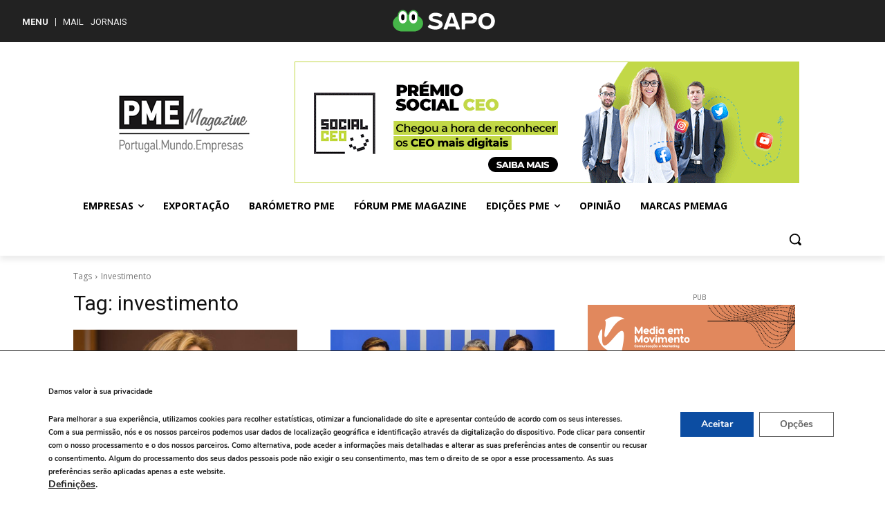

--- FILE ---
content_type: text/html; charset=UTF-8
request_url: https://pmemagazine.sapo.pt/tag/investimento/page/8/
body_size: 46127
content:
<!doctype html >
<html lang="pt-PT">
<head>
    <meta charset="UTF-8" />
    <title>investimento Arquivos - Página 8 de 10 - PME Magazine</title>
    <meta name="viewport" content="width=device-width, initial-scale=1.0">
    <link rel="pingback" href="https://pmemagazine.sapo.pt/xmlrpc.php" />
    <meta name='robots' content='noindex, follow' />
<link rel="icon" type="image/png" href="https://pmemagazine.sapo.pt/wp-content/uploads/2024/10/PME_16x16.png"><!-- Google tag (gtag.js) consent mode dataLayer added by Site Kit -->
<script type="text/javascript" id="google_gtagjs-js-consent-mode-data-layer">
/* <![CDATA[ */
window.dataLayer = window.dataLayer || [];function gtag(){dataLayer.push(arguments);}
gtag('consent', 'default', {"ad_personalization":"denied","ad_storage":"denied","ad_user_data":"denied","analytics_storage":"denied","functionality_storage":"denied","security_storage":"denied","personalization_storage":"denied","region":["AT","BE","BG","CH","CY","CZ","DE","DK","EE","ES","FI","FR","GB","GR","HR","HU","IE","IS","IT","LI","LT","LU","LV","MT","NL","NO","PL","PT","RO","SE","SI","SK"],"wait_for_update":500});
window._googlesitekitConsentCategoryMap = {"statistics":["analytics_storage"],"marketing":["ad_storage","ad_user_data","ad_personalization"],"functional":["functionality_storage","security_storage"],"preferences":["personalization_storage"]};
window._googlesitekitConsents = {"ad_personalization":"denied","ad_storage":"denied","ad_user_data":"denied","analytics_storage":"denied","functionality_storage":"denied","security_storage":"denied","personalization_storage":"denied","region":["AT","BE","BG","CH","CY","CZ","DE","DK","EE","ES","FI","FR","GB","GR","HR","HU","IE","IS","IT","LI","LT","LU","LV","MT","NL","NO","PL","PT","RO","SE","SI","SK"],"wait_for_update":500};
/* ]]> */
</script>
<!-- End Google tag (gtag.js) consent mode dataLayer added by Site Kit -->

	<!-- This site is optimized with the Yoast SEO plugin v23.6 - https://yoast.com/wordpress/plugins/seo/ -->
	<meta property="og:locale" content="pt_PT" />
	<meta property="og:type" content="article" />
	<meta property="og:title" content="investimento Arquivos - Página 8 de 10 - PME Magazine" />
	<meta property="og:url" content="https://pmemagazine.sapo.pt/tag/investimento/" />
	<meta property="og:site_name" content="PME Magazine" />
	<meta name="twitter:card" content="summary_large_image" />
	<meta name="twitter:site" content="@PMEmagazinePT" />
	<script type="application/ld+json" class="yoast-schema-graph">{"@context":"https://schema.org","@graph":[{"@type":"CollectionPage","@id":"https://pmemagazine.sapo.pt/tag/investimento/","url":"https://pmemagazine.sapo.pt/tag/investimento/page/8/","name":"investimento Arquivos - Página 8 de 10 - PME Magazine","isPartOf":{"@id":"https://pmemagazine.sapo.pt/#website"},"primaryImageOfPage":{"@id":"https://pmemagazine.sapo.pt/tag/investimento/page/8/#primaryimage"},"image":{"@id":"https://pmemagazine.sapo.pt/tag/investimento/page/8/#primaryimage"},"thumbnailUrl":"https://pmemagazine.sapo.pt/wp-content/uploads/2018/04/isabelneves2.jpg","breadcrumb":{"@id":"https://pmemagazine.sapo.pt/tag/investimento/page/8/#breadcrumb"},"inLanguage":"pt-PT"},{"@type":"ImageObject","inLanguage":"pt-PT","@id":"https://pmemagazine.sapo.pt/tag/investimento/page/8/#primaryimage","url":"https://pmemagazine.sapo.pt/wp-content/uploads/2018/04/isabelneves2.jpg","contentUrl":"https://pmemagazine.sapo.pt/wp-content/uploads/2018/04/isabelneves2.jpg","width":730,"height":372,"caption":"Isabel Neves na apresentação da PME Magazine (Foto: João Filipe Aguiar)"},{"@type":"BreadcrumbList","@id":"https://pmemagazine.sapo.pt/tag/investimento/page/8/#breadcrumb","itemListElement":[{"@type":"ListItem","position":1,"name":"Home","item":"https://pmemagazine.sapo.pt/"},{"@type":"ListItem","position":2,"name":"investimento"}]},{"@type":"WebSite","@id":"https://pmemagazine.sapo.pt/#website","url":"https://pmemagazine.sapo.pt/","name":"PME Magazine","description":"Portugal. Mundo. Empresas.","publisher":{"@id":"https://pmemagazine.sapo.pt/#organization"},"potentialAction":[{"@type":"SearchAction","target":{"@type":"EntryPoint","urlTemplate":"https://pmemagazine.sapo.pt/?s={search_term_string}"},"query-input":{"@type":"PropertyValueSpecification","valueRequired":true,"valueName":"search_term_string"}}],"inLanguage":"pt-PT"},{"@type":"Organization","@id":"https://pmemagazine.sapo.pt/#organization","name":"PME Magazine","url":"https://pmemagazine.sapo.pt/","logo":{"@type":"ImageObject","inLanguage":"pt-PT","@id":"https://pmemagazine.sapo.pt/#/schema/logo/image/","url":"https://pmemagazine.sapo.pt/wp-content/uploads/2016/06/PME_Magazine_Logo.png","contentUrl":"https://pmemagazine.sapo.pt/wp-content/uploads/2016/06/PME_Magazine_Logo.png","width":200,"height":93,"caption":"PME Magazine"},"image":{"@id":"https://pmemagazine.sapo.pt/#/schema/logo/image/"},"sameAs":["https://www.facebook.com/pmemagazine.portugal","https://x.com/PMEmagazinePT","https://www.linkedin.com/company/pme-magazine---portugal.mundo.empresas?trk=biz-companies-cym","https://www.youtube.com/channel/UC2Sq9zgFXbeva77UQAA7FxA"]}]}</script>
	<!-- / Yoast SEO plugin. -->


<link rel='dns-prefetch' href='//www.googletagmanager.com' />
<link rel='dns-prefetch' href='//fonts.googleapis.com' />
<link rel="alternate" type="application/rss+xml" title="PME Magazine &raquo; Feed" href="https://pmemagazine.sapo.pt/feed/" />
<link rel="alternate" type="application/rss+xml" title="PME Magazine &raquo; Feed de comentários" href="https://pmemagazine.sapo.pt/comments/feed/" />
<link rel="alternate" type="text/calendar" title="PME Magazine &raquo; Feed iCal" href="https://pmemagazine.sapo.pt/eventos/?ical=1" />
<link rel="alternate" type="application/rss+xml" title="Feed de etiquetas PME Magazine &raquo; investimento" href="https://pmemagazine.sapo.pt/tag/investimento/feed/" />
<script type="text/javascript">
/* <![CDATA[ */
window._wpemojiSettings = {"baseUrl":"https:\/\/s.w.org\/images\/core\/emoji\/15.0.3\/72x72\/","ext":".png","svgUrl":"https:\/\/s.w.org\/images\/core\/emoji\/15.0.3\/svg\/","svgExt":".svg","source":{"concatemoji":"https:\/\/pmemagazine.sapo.pt\/wp-includes\/js\/wp-emoji-release.min.js?ver=f0efc98a96bd5a6d9ae7acb839c67577"}};
/*! This file is auto-generated */
!function(i,n){var o,s,e;function c(e){try{var t={supportTests:e,timestamp:(new Date).valueOf()};sessionStorage.setItem(o,JSON.stringify(t))}catch(e){}}function p(e,t,n){e.clearRect(0,0,e.canvas.width,e.canvas.height),e.fillText(t,0,0);var t=new Uint32Array(e.getImageData(0,0,e.canvas.width,e.canvas.height).data),r=(e.clearRect(0,0,e.canvas.width,e.canvas.height),e.fillText(n,0,0),new Uint32Array(e.getImageData(0,0,e.canvas.width,e.canvas.height).data));return t.every(function(e,t){return e===r[t]})}function u(e,t,n){switch(t){case"flag":return n(e,"\ud83c\udff3\ufe0f\u200d\u26a7\ufe0f","\ud83c\udff3\ufe0f\u200b\u26a7\ufe0f")?!1:!n(e,"\ud83c\uddfa\ud83c\uddf3","\ud83c\uddfa\u200b\ud83c\uddf3")&&!n(e,"\ud83c\udff4\udb40\udc67\udb40\udc62\udb40\udc65\udb40\udc6e\udb40\udc67\udb40\udc7f","\ud83c\udff4\u200b\udb40\udc67\u200b\udb40\udc62\u200b\udb40\udc65\u200b\udb40\udc6e\u200b\udb40\udc67\u200b\udb40\udc7f");case"emoji":return!n(e,"\ud83d\udc26\u200d\u2b1b","\ud83d\udc26\u200b\u2b1b")}return!1}function f(e,t,n){var r="undefined"!=typeof WorkerGlobalScope&&self instanceof WorkerGlobalScope?new OffscreenCanvas(300,150):i.createElement("canvas"),a=r.getContext("2d",{willReadFrequently:!0}),o=(a.textBaseline="top",a.font="600 32px Arial",{});return e.forEach(function(e){o[e]=t(a,e,n)}),o}function t(e){var t=i.createElement("script");t.src=e,t.defer=!0,i.head.appendChild(t)}"undefined"!=typeof Promise&&(o="wpEmojiSettingsSupports",s=["flag","emoji"],n.supports={everything:!0,everythingExceptFlag:!0},e=new Promise(function(e){i.addEventListener("DOMContentLoaded",e,{once:!0})}),new Promise(function(t){var n=function(){try{var e=JSON.parse(sessionStorage.getItem(o));if("object"==typeof e&&"number"==typeof e.timestamp&&(new Date).valueOf()<e.timestamp+604800&&"object"==typeof e.supportTests)return e.supportTests}catch(e){}return null}();if(!n){if("undefined"!=typeof Worker&&"undefined"!=typeof OffscreenCanvas&&"undefined"!=typeof URL&&URL.createObjectURL&&"undefined"!=typeof Blob)try{var e="postMessage("+f.toString()+"("+[JSON.stringify(s),u.toString(),p.toString()].join(",")+"));",r=new Blob([e],{type:"text/javascript"}),a=new Worker(URL.createObjectURL(r),{name:"wpTestEmojiSupports"});return void(a.onmessage=function(e){c(n=e.data),a.terminate(),t(n)})}catch(e){}c(n=f(s,u,p))}t(n)}).then(function(e){for(var t in e)n.supports[t]=e[t],n.supports.everything=n.supports.everything&&n.supports[t],"flag"!==t&&(n.supports.everythingExceptFlag=n.supports.everythingExceptFlag&&n.supports[t]);n.supports.everythingExceptFlag=n.supports.everythingExceptFlag&&!n.supports.flag,n.DOMReady=!1,n.readyCallback=function(){n.DOMReady=!0}}).then(function(){return e}).then(function(){var e;n.supports.everything||(n.readyCallback(),(e=n.source||{}).concatemoji?t(e.concatemoji):e.wpemoji&&e.twemoji&&(t(e.twemoji),t(e.wpemoji)))}))}((window,document),window._wpemojiSettings);
/* ]]> */
</script>

<style id='wp-emoji-styles-inline-css' type='text/css'>

	img.wp-smiley, img.emoji {
		display: inline !important;
		border: none !important;
		box-shadow: none !important;
		height: 1em !important;
		width: 1em !important;
		margin: 0 0.07em !important;
		vertical-align: -0.1em !important;
		background: none !important;
		padding: 0 !important;
	}
</style>
<style id='classic-theme-styles-inline-css' type='text/css'>
/*! This file is auto-generated */
.wp-block-button__link{color:#fff;background-color:#32373c;border-radius:9999px;box-shadow:none;text-decoration:none;padding:calc(.667em + 2px) calc(1.333em + 2px);font-size:1.125em}.wp-block-file__button{background:#32373c;color:#fff;text-decoration:none}
</style>
<style id='global-styles-inline-css' type='text/css'>
body{--wp--preset--color--black: #000000;--wp--preset--color--cyan-bluish-gray: #abb8c3;--wp--preset--color--white: #ffffff;--wp--preset--color--pale-pink: #f78da7;--wp--preset--color--vivid-red: #cf2e2e;--wp--preset--color--luminous-vivid-orange: #ff6900;--wp--preset--color--luminous-vivid-amber: #fcb900;--wp--preset--color--light-green-cyan: #7bdcb5;--wp--preset--color--vivid-green-cyan: #00d084;--wp--preset--color--pale-cyan-blue: #8ed1fc;--wp--preset--color--vivid-cyan-blue: #0693e3;--wp--preset--color--vivid-purple: #9b51e0;--wp--preset--gradient--vivid-cyan-blue-to-vivid-purple: linear-gradient(135deg,rgba(6,147,227,1) 0%,rgb(155,81,224) 100%);--wp--preset--gradient--light-green-cyan-to-vivid-green-cyan: linear-gradient(135deg,rgb(122,220,180) 0%,rgb(0,208,130) 100%);--wp--preset--gradient--luminous-vivid-amber-to-luminous-vivid-orange: linear-gradient(135deg,rgba(252,185,0,1) 0%,rgba(255,105,0,1) 100%);--wp--preset--gradient--luminous-vivid-orange-to-vivid-red: linear-gradient(135deg,rgba(255,105,0,1) 0%,rgb(207,46,46) 100%);--wp--preset--gradient--very-light-gray-to-cyan-bluish-gray: linear-gradient(135deg,rgb(238,238,238) 0%,rgb(169,184,195) 100%);--wp--preset--gradient--cool-to-warm-spectrum: linear-gradient(135deg,rgb(74,234,220) 0%,rgb(151,120,209) 20%,rgb(207,42,186) 40%,rgb(238,44,130) 60%,rgb(251,105,98) 80%,rgb(254,248,76) 100%);--wp--preset--gradient--blush-light-purple: linear-gradient(135deg,rgb(255,206,236) 0%,rgb(152,150,240) 100%);--wp--preset--gradient--blush-bordeaux: linear-gradient(135deg,rgb(254,205,165) 0%,rgb(254,45,45) 50%,rgb(107,0,62) 100%);--wp--preset--gradient--luminous-dusk: linear-gradient(135deg,rgb(255,203,112) 0%,rgb(199,81,192) 50%,rgb(65,88,208) 100%);--wp--preset--gradient--pale-ocean: linear-gradient(135deg,rgb(255,245,203) 0%,rgb(182,227,212) 50%,rgb(51,167,181) 100%);--wp--preset--gradient--electric-grass: linear-gradient(135deg,rgb(202,248,128) 0%,rgb(113,206,126) 100%);--wp--preset--gradient--midnight: linear-gradient(135deg,rgb(2,3,129) 0%,rgb(40,116,252) 100%);--wp--preset--font-size--small: 11px;--wp--preset--font-size--medium: 20px;--wp--preset--font-size--large: 32px;--wp--preset--font-size--x-large: 42px;--wp--preset--font-size--regular: 15px;--wp--preset--font-size--larger: 50px;--wp--preset--spacing--20: 0.44rem;--wp--preset--spacing--30: 0.67rem;--wp--preset--spacing--40: 1rem;--wp--preset--spacing--50: 1.5rem;--wp--preset--spacing--60: 2.25rem;--wp--preset--spacing--70: 3.38rem;--wp--preset--spacing--80: 5.06rem;--wp--preset--shadow--natural: 6px 6px 9px rgba(0, 0, 0, 0.2);--wp--preset--shadow--deep: 12px 12px 50px rgba(0, 0, 0, 0.4);--wp--preset--shadow--sharp: 6px 6px 0px rgba(0, 0, 0, 0.2);--wp--preset--shadow--outlined: 6px 6px 0px -3px rgba(255, 255, 255, 1), 6px 6px rgba(0, 0, 0, 1);--wp--preset--shadow--crisp: 6px 6px 0px rgba(0, 0, 0, 1);}:where(.is-layout-flex){gap: 0.5em;}:where(.is-layout-grid){gap: 0.5em;}body .is-layout-flex{display: flex;}body .is-layout-flex{flex-wrap: wrap;align-items: center;}body .is-layout-flex > *{margin: 0;}body .is-layout-grid{display: grid;}body .is-layout-grid > *{margin: 0;}:where(.wp-block-columns.is-layout-flex){gap: 2em;}:where(.wp-block-columns.is-layout-grid){gap: 2em;}:where(.wp-block-post-template.is-layout-flex){gap: 1.25em;}:where(.wp-block-post-template.is-layout-grid){gap: 1.25em;}.has-black-color{color: var(--wp--preset--color--black) !important;}.has-cyan-bluish-gray-color{color: var(--wp--preset--color--cyan-bluish-gray) !important;}.has-white-color{color: var(--wp--preset--color--white) !important;}.has-pale-pink-color{color: var(--wp--preset--color--pale-pink) !important;}.has-vivid-red-color{color: var(--wp--preset--color--vivid-red) !important;}.has-luminous-vivid-orange-color{color: var(--wp--preset--color--luminous-vivid-orange) !important;}.has-luminous-vivid-amber-color{color: var(--wp--preset--color--luminous-vivid-amber) !important;}.has-light-green-cyan-color{color: var(--wp--preset--color--light-green-cyan) !important;}.has-vivid-green-cyan-color{color: var(--wp--preset--color--vivid-green-cyan) !important;}.has-pale-cyan-blue-color{color: var(--wp--preset--color--pale-cyan-blue) !important;}.has-vivid-cyan-blue-color{color: var(--wp--preset--color--vivid-cyan-blue) !important;}.has-vivid-purple-color{color: var(--wp--preset--color--vivid-purple) !important;}.has-black-background-color{background-color: var(--wp--preset--color--black) !important;}.has-cyan-bluish-gray-background-color{background-color: var(--wp--preset--color--cyan-bluish-gray) !important;}.has-white-background-color{background-color: var(--wp--preset--color--white) !important;}.has-pale-pink-background-color{background-color: var(--wp--preset--color--pale-pink) !important;}.has-vivid-red-background-color{background-color: var(--wp--preset--color--vivid-red) !important;}.has-luminous-vivid-orange-background-color{background-color: var(--wp--preset--color--luminous-vivid-orange) !important;}.has-luminous-vivid-amber-background-color{background-color: var(--wp--preset--color--luminous-vivid-amber) !important;}.has-light-green-cyan-background-color{background-color: var(--wp--preset--color--light-green-cyan) !important;}.has-vivid-green-cyan-background-color{background-color: var(--wp--preset--color--vivid-green-cyan) !important;}.has-pale-cyan-blue-background-color{background-color: var(--wp--preset--color--pale-cyan-blue) !important;}.has-vivid-cyan-blue-background-color{background-color: var(--wp--preset--color--vivid-cyan-blue) !important;}.has-vivid-purple-background-color{background-color: var(--wp--preset--color--vivid-purple) !important;}.has-black-border-color{border-color: var(--wp--preset--color--black) !important;}.has-cyan-bluish-gray-border-color{border-color: var(--wp--preset--color--cyan-bluish-gray) !important;}.has-white-border-color{border-color: var(--wp--preset--color--white) !important;}.has-pale-pink-border-color{border-color: var(--wp--preset--color--pale-pink) !important;}.has-vivid-red-border-color{border-color: var(--wp--preset--color--vivid-red) !important;}.has-luminous-vivid-orange-border-color{border-color: var(--wp--preset--color--luminous-vivid-orange) !important;}.has-luminous-vivid-amber-border-color{border-color: var(--wp--preset--color--luminous-vivid-amber) !important;}.has-light-green-cyan-border-color{border-color: var(--wp--preset--color--light-green-cyan) !important;}.has-vivid-green-cyan-border-color{border-color: var(--wp--preset--color--vivid-green-cyan) !important;}.has-pale-cyan-blue-border-color{border-color: var(--wp--preset--color--pale-cyan-blue) !important;}.has-vivid-cyan-blue-border-color{border-color: var(--wp--preset--color--vivid-cyan-blue) !important;}.has-vivid-purple-border-color{border-color: var(--wp--preset--color--vivid-purple) !important;}.has-vivid-cyan-blue-to-vivid-purple-gradient-background{background: var(--wp--preset--gradient--vivid-cyan-blue-to-vivid-purple) !important;}.has-light-green-cyan-to-vivid-green-cyan-gradient-background{background: var(--wp--preset--gradient--light-green-cyan-to-vivid-green-cyan) !important;}.has-luminous-vivid-amber-to-luminous-vivid-orange-gradient-background{background: var(--wp--preset--gradient--luminous-vivid-amber-to-luminous-vivid-orange) !important;}.has-luminous-vivid-orange-to-vivid-red-gradient-background{background: var(--wp--preset--gradient--luminous-vivid-orange-to-vivid-red) !important;}.has-very-light-gray-to-cyan-bluish-gray-gradient-background{background: var(--wp--preset--gradient--very-light-gray-to-cyan-bluish-gray) !important;}.has-cool-to-warm-spectrum-gradient-background{background: var(--wp--preset--gradient--cool-to-warm-spectrum) !important;}.has-blush-light-purple-gradient-background{background: var(--wp--preset--gradient--blush-light-purple) !important;}.has-blush-bordeaux-gradient-background{background: var(--wp--preset--gradient--blush-bordeaux) !important;}.has-luminous-dusk-gradient-background{background: var(--wp--preset--gradient--luminous-dusk) !important;}.has-pale-ocean-gradient-background{background: var(--wp--preset--gradient--pale-ocean) !important;}.has-electric-grass-gradient-background{background: var(--wp--preset--gradient--electric-grass) !important;}.has-midnight-gradient-background{background: var(--wp--preset--gradient--midnight) !important;}.has-small-font-size{font-size: var(--wp--preset--font-size--small) !important;}.has-medium-font-size{font-size: var(--wp--preset--font-size--medium) !important;}.has-large-font-size{font-size: var(--wp--preset--font-size--large) !important;}.has-x-large-font-size{font-size: var(--wp--preset--font-size--x-large) !important;}
.wp-block-navigation a:where(:not(.wp-element-button)){color: inherit;}
:where(.wp-block-post-template.is-layout-flex){gap: 1.25em;}:where(.wp-block-post-template.is-layout-grid){gap: 1.25em;}
:where(.wp-block-columns.is-layout-flex){gap: 2em;}:where(.wp-block-columns.is-layout-grid){gap: 2em;}
.wp-block-pullquote{font-size: 1.5em;line-height: 1.6;}
</style>
<link rel='stylesheet' id='contact-form-7-css' href='https://pmemagazine.sapo.pt/wp-content/plugins/contact-form-7/includes/css/styles.css?ver=5.9.8' type='text/css' media='all' />
<link rel='stylesheet' id='core-css' href='https://pmemagazine.sapo.pt/wp-content/plugins/dinamize/css/dinamize.css?ver=f0efc98a96bd5a6d9ae7acb839c67577' type='text/css' media='all' />
<link rel='stylesheet' id='megamenu-css' href='https://pmemagazine.sapo.pt/wp-content/uploads/maxmegamenu/style.css?ver=f54f02' type='text/css' media='all' />
<link rel='stylesheet' id='dashicons-css' href='https://pmemagazine.sapo.pt/wp-includes/css/dashicons.min.css?ver=f0efc98a96bd5a6d9ae7acb839c67577' type='text/css' media='all' />
<link rel='stylesheet' id='td-plugin-multi-purpose-css' href='https://pmemagazine.sapo.pt/wp-content/plugins/td-composer/td-multi-purpose/style.css?ver=72f925014dc5642945728092f057897e' type='text/css' media='all' />
<link rel='stylesheet' id='google-fonts-style-css' href='https://fonts.googleapis.com/css?family=Open+Sans%3A400%2C600%2C700%2C300%7CRoboto%3A400%2C600%2C700%2C300&#038;display=swap&#038;ver=12.6.6' type='text/css' media='all' />
<link rel='stylesheet' id='newsletter-css' href='https://pmemagazine.sapo.pt/wp-content/plugins/newsletter/style.css?ver=9.1.0' type='text/css' media='all' />
<link rel='stylesheet' id='popup-maker-site-css' href='//pmemagazine.sapo.pt/wp-content/uploads/pum/pum-site-styles.css?generated=1766488074&#038;ver=1.20.5' type='text/css' media='all' />
<link rel='stylesheet' id='td-theme-css' href='https://pmemagazine.sapo.pt/wp-content/themes/Newspaper/style.css?ver=12.6.6' type='text/css' media='all' />
<style id='td-theme-inline-css' type='text/css'>@media (max-width:767px){.td-header-desktop-wrap{display:none}}@media (min-width:767px){.td-header-mobile-wrap{display:none}}</style>
<link rel='stylesheet' id='td-theme-child-css' href='https://pmemagazine.sapo.pt/wp-content/themes/Newspaper-child/style.css?ver=12.6.6c' type='text/css' media='all' />
<link rel='stylesheet' id='moove_gdpr_frontend-css' href='https://pmemagazine.sapo.pt/wp-content/plugins/gdpr-cookie-compliance/dist/styles/gdpr-main.css?ver=5.0.9' type='text/css' media='all' />
<style id='moove_gdpr_frontend-inline-css' type='text/css'>
#moove_gdpr_cookie_modal,#moove_gdpr_cookie_info_bar,.gdpr_cookie_settings_shortcode_content{font-family:&#039;Nunito&#039;,sans-serif}#moove_gdpr_save_popup_settings_button{background-color:#373737;color:#fff}#moove_gdpr_save_popup_settings_button:hover{background-color:#000}#moove_gdpr_cookie_info_bar .moove-gdpr-info-bar-container .moove-gdpr-info-bar-content a.mgbutton,#moove_gdpr_cookie_info_bar .moove-gdpr-info-bar-container .moove-gdpr-info-bar-content button.mgbutton{background-color:#0c4da2}#moove_gdpr_cookie_modal .moove-gdpr-modal-content .moove-gdpr-modal-footer-content .moove-gdpr-button-holder a.mgbutton,#moove_gdpr_cookie_modal .moove-gdpr-modal-content .moove-gdpr-modal-footer-content .moove-gdpr-button-holder button.mgbutton,.gdpr_cookie_settings_shortcode_content .gdpr-shr-button.button-green{background-color:#0c4da2;border-color:#0c4da2}#moove_gdpr_cookie_modal .moove-gdpr-modal-content .moove-gdpr-modal-footer-content .moove-gdpr-button-holder a.mgbutton:hover,#moove_gdpr_cookie_modal .moove-gdpr-modal-content .moove-gdpr-modal-footer-content .moove-gdpr-button-holder button.mgbutton:hover,.gdpr_cookie_settings_shortcode_content .gdpr-shr-button.button-green:hover{background-color:#fff;color:#0c4da2}#moove_gdpr_cookie_modal .moove-gdpr-modal-content .moove-gdpr-modal-close i,#moove_gdpr_cookie_modal .moove-gdpr-modal-content .moove-gdpr-modal-close span.gdpr-icon{background-color:#0c4da2;border:1px solid #0c4da2}#moove_gdpr_cookie_info_bar span.moove-gdpr-infobar-allow-all.focus-g,#moove_gdpr_cookie_info_bar span.moove-gdpr-infobar-allow-all:focus,#moove_gdpr_cookie_info_bar button.moove-gdpr-infobar-allow-all.focus-g,#moove_gdpr_cookie_info_bar button.moove-gdpr-infobar-allow-all:focus,#moove_gdpr_cookie_info_bar span.moove-gdpr-infobar-reject-btn.focus-g,#moove_gdpr_cookie_info_bar span.moove-gdpr-infobar-reject-btn:focus,#moove_gdpr_cookie_info_bar button.moove-gdpr-infobar-reject-btn.focus-g,#moove_gdpr_cookie_info_bar button.moove-gdpr-infobar-reject-btn:focus,#moove_gdpr_cookie_info_bar span.change-settings-button.focus-g,#moove_gdpr_cookie_info_bar span.change-settings-button:focus,#moove_gdpr_cookie_info_bar button.change-settings-button.focus-g,#moove_gdpr_cookie_info_bar button.change-settings-button:focus{-webkit-box-shadow:0 0 1px 3px #0c4da2;-moz-box-shadow:0 0 1px 3px #0c4da2;box-shadow:0 0 1px 3px #0c4da2}#moove_gdpr_cookie_modal .moove-gdpr-modal-content .moove-gdpr-modal-close i:hover,#moove_gdpr_cookie_modal .moove-gdpr-modal-content .moove-gdpr-modal-close span.gdpr-icon:hover,#moove_gdpr_cookie_info_bar span[data-href]>u.change-settings-button{color:#0c4da2}#moove_gdpr_cookie_modal .moove-gdpr-modal-content .moove-gdpr-modal-left-content #moove-gdpr-menu li.menu-item-selected a span.gdpr-icon,#moove_gdpr_cookie_modal .moove-gdpr-modal-content .moove-gdpr-modal-left-content #moove-gdpr-menu li.menu-item-selected button span.gdpr-icon{color:inherit}#moove_gdpr_cookie_modal .moove-gdpr-modal-content .moove-gdpr-modal-left-content #moove-gdpr-menu li a span.gdpr-icon,#moove_gdpr_cookie_modal .moove-gdpr-modal-content .moove-gdpr-modal-left-content #moove-gdpr-menu li button span.gdpr-icon{color:inherit}#moove_gdpr_cookie_modal .gdpr-acc-link{line-height:0;font-size:0;color:transparent;position:absolute}#moove_gdpr_cookie_modal .moove-gdpr-modal-content .moove-gdpr-modal-close:hover i,#moove_gdpr_cookie_modal .moove-gdpr-modal-content .moove-gdpr-modal-left-content #moove-gdpr-menu li a,#moove_gdpr_cookie_modal .moove-gdpr-modal-content .moove-gdpr-modal-left-content #moove-gdpr-menu li button,#moove_gdpr_cookie_modal .moove-gdpr-modal-content .moove-gdpr-modal-left-content #moove-gdpr-menu li button i,#moove_gdpr_cookie_modal .moove-gdpr-modal-content .moove-gdpr-modal-left-content #moove-gdpr-menu li a i,#moove_gdpr_cookie_modal .moove-gdpr-modal-content .moove-gdpr-tab-main .moove-gdpr-tab-main-content a:hover,#moove_gdpr_cookie_info_bar.moove-gdpr-dark-scheme .moove-gdpr-info-bar-container .moove-gdpr-info-bar-content a.mgbutton:hover,#moove_gdpr_cookie_info_bar.moove-gdpr-dark-scheme .moove-gdpr-info-bar-container .moove-gdpr-info-bar-content button.mgbutton:hover,#moove_gdpr_cookie_info_bar.moove-gdpr-dark-scheme .moove-gdpr-info-bar-container .moove-gdpr-info-bar-content a:hover,#moove_gdpr_cookie_info_bar.moove-gdpr-dark-scheme .moove-gdpr-info-bar-container .moove-gdpr-info-bar-content button:hover,#moove_gdpr_cookie_info_bar.moove-gdpr-dark-scheme .moove-gdpr-info-bar-container .moove-gdpr-info-bar-content span.change-settings-button:hover,#moove_gdpr_cookie_info_bar.moove-gdpr-dark-scheme .moove-gdpr-info-bar-container .moove-gdpr-info-bar-content button.change-settings-button:hover,#moove_gdpr_cookie_info_bar.moove-gdpr-dark-scheme .moove-gdpr-info-bar-container .moove-gdpr-info-bar-content u.change-settings-button:hover,#moove_gdpr_cookie_info_bar span[data-href]>u.change-settings-button,#moove_gdpr_cookie_info_bar.moove-gdpr-dark-scheme .moove-gdpr-info-bar-container .moove-gdpr-info-bar-content a.mgbutton.focus-g,#moove_gdpr_cookie_info_bar.moove-gdpr-dark-scheme .moove-gdpr-info-bar-container .moove-gdpr-info-bar-content button.mgbutton.focus-g,#moove_gdpr_cookie_info_bar.moove-gdpr-dark-scheme .moove-gdpr-info-bar-container .moove-gdpr-info-bar-content a.focus-g,#moove_gdpr_cookie_info_bar.moove-gdpr-dark-scheme .moove-gdpr-info-bar-container .moove-gdpr-info-bar-content button.focus-g,#moove_gdpr_cookie_info_bar.moove-gdpr-dark-scheme .moove-gdpr-info-bar-container .moove-gdpr-info-bar-content a.mgbutton:focus,#moove_gdpr_cookie_info_bar.moove-gdpr-dark-scheme .moove-gdpr-info-bar-container .moove-gdpr-info-bar-content button.mgbutton:focus,#moove_gdpr_cookie_info_bar.moove-gdpr-dark-scheme .moove-gdpr-info-bar-container .moove-gdpr-info-bar-content a:focus,#moove_gdpr_cookie_info_bar.moove-gdpr-dark-scheme .moove-gdpr-info-bar-container .moove-gdpr-info-bar-content button:focus,#moove_gdpr_cookie_info_bar.moove-gdpr-dark-scheme .moove-gdpr-info-bar-container .moove-gdpr-info-bar-content span.change-settings-button.focus-g,span.change-settings-button:focus,button.change-settings-button.focus-g,button.change-settings-button:focus,#moove_gdpr_cookie_info_bar.moove-gdpr-dark-scheme .moove-gdpr-info-bar-container .moove-gdpr-info-bar-content u.change-settings-button.focus-g,#moove_gdpr_cookie_info_bar.moove-gdpr-dark-scheme .moove-gdpr-info-bar-container .moove-gdpr-info-bar-content u.change-settings-button:focus{color:#0c4da2}#moove_gdpr_cookie_modal .moove-gdpr-branding.focus-g span,#moove_gdpr_cookie_modal .moove-gdpr-modal-content .moove-gdpr-tab-main a.focus-g,#moove_gdpr_cookie_modal .moove-gdpr-modal-content .moove-gdpr-tab-main .gdpr-cd-details-toggle.focus-g{color:#0c4da2}#moove_gdpr_cookie_modal.gdpr_lightbox-hide{display:none}#moove_gdpr_cookie_info_bar .moove-gdpr-info-bar-container .moove-gdpr-info-bar-content a.mgbutton,#moove_gdpr_cookie_info_bar .moove-gdpr-info-bar-container .moove-gdpr-info-bar-content button.mgbutton,#moove_gdpr_cookie_modal .moove-gdpr-modal-content .moove-gdpr-modal-footer-content .moove-gdpr-button-holder a.mgbutton,#moove_gdpr_cookie_modal .moove-gdpr-modal-content .moove-gdpr-modal-footer-content .moove-gdpr-button-holder button.mgbutton,.gdpr-shr-button,#moove_gdpr_cookie_info_bar .moove-gdpr-infobar-close-btn{border-radius:0}
</style>
<link rel='stylesheet' id='td-legacy-framework-front-style-css' href='https://pmemagazine.sapo.pt/wp-content/plugins/td-composer/legacy/Newspaper/assets/css/td_legacy_main.css?ver=72f925014dc5642945728092f057897e' type='text/css' media='all' />
<link rel='stylesheet' id='tdb_style_cloud_templates_front-css' href='https://pmemagazine.sapo.pt/wp-content/plugins/td-cloud-library/assets/css/tdb_main.css?ver=b379c96c54343541fd8742379a419361' type='text/css' media='all' />
<script type="text/javascript" src="https://pmemagazine.sapo.pt/wp-includes/js/jquery/jquery.min.js?ver=3.7.1" id="jquery-core-js"></script>
<script type="text/javascript" src="https://pmemagazine.sapo.pt/wp-includes/js/jquery/jquery-migrate.min.js?ver=3.4.1" id="jquery-migrate-js"></script>
<script type="text/javascript" src="https://pmemagazine.sapo.pt/wp-content/plugins/dinamize/js/dinamize.js?ver=f0efc98a96bd5a6d9ae7acb839c67577" id="my-js-js"></script>

<!-- Google tag (gtag.js) snippet added by Site Kit -->
<!-- Google Analytics snippet added by Site Kit -->
<script type="text/javascript" src="https://www.googletagmanager.com/gtag/js?id=GT-MBTT4M" id="google_gtagjs-js" async></script>
<script type="text/javascript" id="google_gtagjs-js-after">
/* <![CDATA[ */
window.dataLayer = window.dataLayer || [];function gtag(){dataLayer.push(arguments);}
gtag("set","linker",{"domains":["pmemagazine.sapo.pt"]});
gtag("js", new Date());
gtag("set", "developer_id.dZTNiMT", true);
gtag("config", "GT-MBTT4M");
 window._googlesitekit = window._googlesitekit || {}; window._googlesitekit.throttledEvents = []; window._googlesitekit.gtagEvent = (name, data) => { var key = JSON.stringify( { name, data } ); if ( !! window._googlesitekit.throttledEvents[ key ] ) { return; } window._googlesitekit.throttledEvents[ key ] = true; setTimeout( () => { delete window._googlesitekit.throttledEvents[ key ]; }, 5 ); gtag( "event", name, { ...data, event_source: "site-kit" } ); }; 
/* ]]> */
</script>
<link rel="https://api.w.org/" href="https://pmemagazine.sapo.pt/wp-json/" /><link rel="alternate" type="application/json" href="https://pmemagazine.sapo.pt/wp-json/wp/v2/tags/62" /><link rel="EditURI" type="application/rsd+xml" title="RSD" href="https://pmemagazine.sapo.pt/xmlrpc.php?rsd" />


<!-- This site is using AdRotate Professional v5.26 to display their advertisements - https://ajdg.solutions/ -->
<!-- AdRotate CSS -->
<style type="text/css" media="screen">
	.g { margin:0px; padding:0px; overflow:hidden; line-height:1; zoom:1; }
	.g img { height:auto; }
	.g-col { position:relative; float:left; }
	.g-col:first-child { margin-left: 0; }
	.g-col:last-child { margin-right: 0; }
	.g-wall { display:block; position:fixed; left:0; top:0; width:100%; height:100%; z-index:-1; }
	.woocommerce-page .g, .bbpress-wrapper .g { margin: 20px auto; clear:both; }
	.g-2 { margin:0px 0px 0px 0px; width:100%; max-width:300px; height:100%; max-height:250px; }
	.g-4 { margin:0px 0px 0px 0px; width:100%; max-width:300px; height:100%; max-height:250px; }
	.g-5 { margin:0px 0px 0px 0px; width:100%; max-width:730px; height:100%; max-height:176px; }
	.g-6 { margin:0px 0px 0px 0px; width:100%; max-width:300px; height:100%; max-height:250px; }
	.g-7 { margin:0px 0px 0px 0px; width:100%; max-width:300px; height:100%; max-height:250px; }
	.g-8 { margin:0px 0px 0px 0px; width:100%; max-width:300px; height:100%; max-height:250px; }
	.g-9 { margin:0px 0px 0px 0px; width:100%; max-width:300px; height:100%; max-height:250px; }
	@media only screen and (max-width: 480px) {
		.g-col, .g-dyn, .g-single { width:100%; margin-left:0; margin-right:0; }
		.woocommerce-page .g, .bbpress-wrapper .g { margin: 10px auto; }
	}
</style>
<!-- /AdRotate CSS -->

<meta name="generator" content="Site Kit by Google 1.168.0" /><meta name="tec-api-version" content="v1"><meta name="tec-api-origin" content="https://pmemagazine.sapo.pt"><link rel="alternate" href="https://pmemagazine.sapo.pt/wp-json/tribe/events/v1/events/?tags=investimento" />    <script>
        window.tdb_global_vars = {"wpRestUrl":"https:\/\/pmemagazine.sapo.pt\/wp-json\/","permalinkStructure":"\/%postname%\/"};
        window.tdb_p_autoload_vars = {"isAjax":false,"isAdminBarShowing":false,"autoloadScrollPercent":20};
    </script>
    
    <style id="tdb-global-colors">:root{--accent-color:#fff}</style>

    
	
<!-- JS generated by theme -->

<script type="text/javascript" id="td-generated-header-js">
    
    

	    var tdBlocksArray = []; //here we store all the items for the current page

	    // td_block class - each ajax block uses a object of this class for requests
	    function tdBlock() {
		    this.id = '';
		    this.block_type = 1; //block type id (1-234 etc)
		    this.atts = '';
		    this.td_column_number = '';
		    this.td_current_page = 1; //
		    this.post_count = 0; //from wp
		    this.found_posts = 0; //from wp
		    this.max_num_pages = 0; //from wp
		    this.td_filter_value = ''; //current live filter value
		    this.is_ajax_running = false;
		    this.td_user_action = ''; // load more or infinite loader (used by the animation)
		    this.header_color = '';
		    this.ajax_pagination_infinite_stop = ''; //show load more at page x
	    }

        // td_js_generator - mini detector
        ( function () {
            var htmlTag = document.getElementsByTagName("html")[0];

	        if ( navigator.userAgent.indexOf("MSIE 10.0") > -1 ) {
                htmlTag.className += ' ie10';
            }

            if ( !!navigator.userAgent.match(/Trident.*rv\:11\./) ) {
                htmlTag.className += ' ie11';
            }

	        if ( navigator.userAgent.indexOf("Edge") > -1 ) {
                htmlTag.className += ' ieEdge';
            }

            if ( /(iPad|iPhone|iPod)/g.test(navigator.userAgent) ) {
                htmlTag.className += ' td-md-is-ios';
            }

            var user_agent = navigator.userAgent.toLowerCase();
            if ( user_agent.indexOf("android") > -1 ) {
                htmlTag.className += ' td-md-is-android';
            }

            if ( -1 !== navigator.userAgent.indexOf('Mac OS X')  ) {
                htmlTag.className += ' td-md-is-os-x';
            }

            if ( /chrom(e|ium)/.test(navigator.userAgent.toLowerCase()) ) {
               htmlTag.className += ' td-md-is-chrome';
            }

            if ( -1 !== navigator.userAgent.indexOf('Firefox') ) {
                htmlTag.className += ' td-md-is-firefox';
            }

            if ( -1 !== navigator.userAgent.indexOf('Safari') && -1 === navigator.userAgent.indexOf('Chrome') ) {
                htmlTag.className += ' td-md-is-safari';
            }

            if( -1 !== navigator.userAgent.indexOf('IEMobile') ){
                htmlTag.className += ' td-md-is-iemobile';
            }

        })();

        var tdLocalCache = {};

        ( function () {
            "use strict";

            tdLocalCache = {
                data: {},
                remove: function (resource_id) {
                    delete tdLocalCache.data[resource_id];
                },
                exist: function (resource_id) {
                    return tdLocalCache.data.hasOwnProperty(resource_id) && tdLocalCache.data[resource_id] !== null;
                },
                get: function (resource_id) {
                    return tdLocalCache.data[resource_id];
                },
                set: function (resource_id, cachedData) {
                    tdLocalCache.remove(resource_id);
                    tdLocalCache.data[resource_id] = cachedData;
                }
            };
        })();

    
    
var td_viewport_interval_list=[{"limitBottom":767,"sidebarWidth":228},{"limitBottom":1018,"sidebarWidth":300},{"limitBottom":1140,"sidebarWidth":324}];
var td_animation_stack_effect="type0";
var tds_animation_stack=true;
var td_animation_stack_specific_selectors=".entry-thumb, img, .td-lazy-img";
var td_animation_stack_general_selectors=".td-animation-stack img, .td-animation-stack .entry-thumb, .post img, .td-animation-stack .td-lazy-img";
var tds_general_modal_image="yes";
var tdc_is_installed="yes";
var td_ajax_url="https:\/\/pmemagazine.sapo.pt\/wp-admin\/admin-ajax.php?td_theme_name=Newspaper&v=12.6.6";
var td_get_template_directory_uri="https:\/\/pmemagazine.sapo.pt\/wp-content\/plugins\/td-composer\/legacy\/common";
var tds_snap_menu="";
var tds_logo_on_sticky="";
var tds_header_style="";
var td_please_wait="Aguarde...";
var td_email_user_pass_incorrect="Usu\u00e1rio ou senha incorreta!";
var td_email_user_incorrect="E-mail ou nome de usu\u00e1rio incorreto!";
var td_email_incorrect="E-mail incorreto!";
var td_user_incorrect="Username incorrect!";
var td_email_user_empty="Email or username empty!";
var td_pass_empty="Pass empty!";
var td_pass_pattern_incorrect="Invalid Pass Pattern!";
var td_retype_pass_incorrect="Retyped Pass incorrect!";
var tds_more_articles_on_post_enable="";
var tds_more_articles_on_post_time_to_wait="";
var tds_more_articles_on_post_pages_distance_from_top=0;
var tds_captcha="";
var tds_theme_color_site_wide="#1887b1";
var tds_smart_sidebar="";
var tdThemeName="Newspaper";
var tdThemeNameWl="Newspaper";
var td_magnific_popup_translation_tPrev="Anterior (Seta a esquerda )";
var td_magnific_popup_translation_tNext="Avan\u00e7ar (tecla de seta para a direita)";
var td_magnific_popup_translation_tCounter="%curr% de %total%";
var td_magnific_popup_translation_ajax_tError="O conte\u00fado de %url% n\u00e3o pode ser carregado.";
var td_magnific_popup_translation_image_tError="A imagem #%curr% n\u00e3o pode ser carregada.";
var tdBlockNonce="5a2554684d";
var tdMobileMenu="enabled";
var tdMobileSearch="enabled";
var tdDateNamesI18n={"month_names":["Janeiro","Fevereiro","Mar\u00e7o","Abril","Maio","Junho","Julho","Agosto","Setembro","Outubro","Novembro","Dezembro"],"month_names_short":["Jan","Fev","Mar","Abr","Mai","Jun","Jul","Ago","Set","Out","Nov","Dez"],"day_names":["Domingo","Segunda-feira","Ter\u00e7a-feira","Quarta-feira","Quinta-feira","Sexta-feira","S\u00e1bado"],"day_names_short":["Dom","Seg","Ter","Qua","Qui","Sex","S\u00e1b"]};
var tdb_modal_confirm="Salvar";
var tdb_modal_cancel="Cancelar";
var tdb_modal_confirm_alt="Sim";
var tdb_modal_cancel_alt="N\u00e3o";
var td_deploy_mode="deploy";
var td_ad_background_click_link="";
var td_ad_background_click_target="";
</script>


<!-- Header style compiled by theme -->

<style>.white-popup-block:before{background-image:url('https://pmemagazine.sapo.pt/wp-content/uploads/2024/07/login-mod.jpg')}:root{--td_excl_label:'EXCLUSIVO';--td_theme_color:#1887b1;--td_slider_text:rgba(24,135,177,0.7);--td_mobile_gradient_one_mob:rgba(0,0,0,0.9);--td_mobile_gradient_two_mob:rgba(0,0,0,0.9);--td_mobile_text_active_color:#1887b1;--td_login_gradient_one:#1887b1;--td_login_gradient_two:rgba(66,189,205,0.8)}</style>

<link rel="icon" href="https://pmemagazine.sapo.pt/wp-content/uploads/2025/03/cropped-Favicon--32x32.jpg" sizes="32x32" />
<link rel="icon" href="https://pmemagazine.sapo.pt/wp-content/uploads/2025/03/cropped-Favicon--192x192.jpg" sizes="192x192" />
<link rel="apple-touch-icon" href="https://pmemagazine.sapo.pt/wp-content/uploads/2025/03/cropped-Favicon--180x180.jpg" />
<meta name="msapplication-TileImage" content="https://pmemagazine.sapo.pt/wp-content/uploads/2025/03/cropped-Favicon--270x270.jpg" />

<!-- Button style compiled by theme -->

<style>.tdm-btn-style1{background-color:#1887b1}.tdm-btn-style2:before{border-color:#1887b1}.tdm-btn-style2{color:#1887b1}.tdm-btn-style3{-webkit-box-shadow:0 2px 16px #1887b1;-moz-box-shadow:0 2px 16px #1887b1;box-shadow:0 2px 16px #1887b1}.tdm-btn-style3:hover{-webkit-box-shadow:0 4px 26px #1887b1;-moz-box-shadow:0 4px 26px #1887b1;box-shadow:0 4px 26px #1887b1}</style>

<style type="text/css">/** Mega Menu CSS: fs **/</style>
	<style id="tdw-css-placeholder">.coluna-especial .tdi_69_rand_style,.coluna-especial .tdi_77_rand_style,.coluna-especial .tdi_74{border-radius:0 25px}.lista-li li{padding-bottom:15px;color:#000000;font-family:Arial;font-size:14px}.lista-li-sem-padd li{color:#000000;font-family:Arial;font-size:14px;color:#003844}.centrar{text-align:center}.border{border-radius:0 25px}.border-2{background-color:#dbeef3;border-radius:0 25px;border:solid 1px #fff}.tdi_63_rand_style{background-color:transparent!important}.fontearial,.tdm-btn{font-family:Arial!important}</style></head>

<body data-rsssl=1 class="archive paged tag tag-investimento tag-62 paged-8 tag-paged-8 tribe-no-js global-block-template-13 tdb-template  tdc-header-template  tdc-footer-template td-animation-stack-type0 td-full-layout" itemscope="itemscope" itemtype="https://schema.org/WebPage">
<div id="bsu-placeholder"></div>
    <div class="td-scroll-up" data-style="style1"><i class="td-icon-menu-up"></i></div>
    <div class="td-menu-background" style="visibility:hidden"></div>
<div id="td-mobile-nav" style="visibility:hidden">
    <div class="td-mobile-container">
        <!-- mobile menu top section -->
        <div class="td-menu-socials-wrap">
            <!-- socials -->
            <div class="td-menu-socials">
                
        <span class="td-social-icon-wrap">
            <a target="_blank" href="https://www.facebook.com/pmemagazine.portugal/" title="Facebook">
                <i class="td-icon-font td-icon-facebook"></i>
                <span style="display: none">Facebook</span>
            </a>
        </span>
        <span class="td-social-icon-wrap">
            <a target="_blank" href="https://www.instagram.com/pmemag.portugal/" title="Instagram">
                <i class="td-icon-font td-icon-instagram"></i>
                <span style="display: none">Instagram</span>
            </a>
        </span>
        <span class="td-social-icon-wrap">
            <a target="_blank" href="https://www.linkedin.com/company/pme-magazine-portugal/" title="Linkedin">
                <i class="td-icon-font td-icon-linkedin"></i>
                <span style="display: none">Linkedin</span>
            </a>
        </span>
        <span class="td-social-icon-wrap">
            <a target="_blank" href="mailto:info@pmemagazine.com" title="Mail">
                <i class="td-icon-font td-icon-mail-1"></i>
                <span style="display: none">Mail</span>
            </a>
        </span>
        <span class="td-social-icon-wrap">
            <a target="_blank" href="https://pmemagazine.sapo.pt/" title="Website">
                <i class="td-icon-font td-icon-website"></i>
                <span style="display: none">Website</span>
            </a>
        </span>
        <span class="td-social-icon-wrap">
            <a target="_blank" href="https://www.youtube.com/@PMEMagazine-portugal" title="Youtube">
                <i class="td-icon-font td-icon-youtube"></i>
                <span style="display: none">Youtube</span>
            </a>
        </span>            </div>
            <!-- close button -->
            <div class="td-mobile-close">
                <span><i class="td-icon-close-mobile"></i></span>
            </div>
        </div>

        <!-- login section -->
        
        <!-- menu section -->
        <div class="td-mobile-content">
            <div class="menu-main-menu-container"><ul id="menu-main-menu-2" class="td-mobile-main-menu"><li class="menu-item menu-item-type-taxonomy menu-item-object-category menu-item-has-children menu-item-first menu-item-28"><a href="https://pmemagazine.sapo.pt/category/empresas/">Empresas<i class="td-icon-menu-right td-element-after"></i></a>
<ul class="sub-menu">
	<li class="menu-item menu-item-type-taxonomy menu-item-object-category menu-item-52139"><a href="https://pmemagazine.sapo.pt/category/empresas/financiamento/">Financiamento</a></li>
	<li class="menu-item menu-item-type-taxonomy menu-item-object-category menu-item-10000"><a href="https://pmemagazine.sapo.pt/category/empresas/startups/">Startups</a></li>
	<li class="menu-item menu-item-type-taxonomy menu-item-object-category menu-item-33966"><a href="https://pmemagazine.sapo.pt/category/marketing/">Marketing</a></li>
	<li class="menu-item menu-item-type-taxonomy menu-item-object-category menu-item-24827"><a href="https://pmemagazine.sapo.pt/category/mercado/">Mercado</a></li>
	<li class="menu-item menu-item-type-taxonomy menu-item-object-category menu-item-24826"><a href="https://pmemagazine.sapo.pt/category/empresas/turismo/">Turismo</a></li>
	<li class="menu-item menu-item-type-taxonomy menu-item-object-category menu-item-48022"><a href="https://pmemagazine.sapo.pt/category/carreiras/">Carreiras</a></li>
	<li class="menu-item menu-item-type-taxonomy menu-item-object-category menu-item-48023"><a href="https://pmemagazine.sapo.pt/category/tecnologia/">Tecnologia</a></li>
</ul>
</li>
<li class="menu-item menu-item-type-taxonomy menu-item-object-category menu-item-23"><a href="https://pmemagazine.sapo.pt/category/exportacao/">Exportação</a></li>
<li class="menu-item menu-item-type-taxonomy menu-item-object-category menu-item-48020"><a href="https://pmemagazine.sapo.pt/category/barometro-pme/">Barómetro PME</a></li>
<li class="menu-item menu-item-type-taxonomy menu-item-object-category menu-item-48019"><a href="https://pmemagazine.sapo.pt/category/forum-pme/">Fórum PME Magazine</a></li>
<li class="menu-item menu-item-type-taxonomy menu-item-object-category menu-item-has-children menu-item-42"><a href="https://pmemagazine.sapo.pt/category/edicoes-pme/">Edições PME<i class="td-icon-menu-right td-element-after"></i></a>
<ul class="sub-menu">
	<li class="menu-item menu-item-type-taxonomy menu-item-object-category menu-item-394"><a href="https://pmemagazine.sapo.pt/category/editorial/">Editorial</a></li>
	<li class="menu-item menu-item-type-taxonomy menu-item-object-category menu-item-20"><a href="https://pmemagazine.sapo.pt/category/grande-entrevista/">Entrevistas</a></li>
	<li class="menu-item menu-item-type-post_type menu-item-object-page menu-item-33829"><a href="https://pmemagazine.sapo.pt/ebooks/">Ebooks</a></li>
	<li class="menu-item menu-item-type-custom menu-item-object-custom menu-item-34022"><a target="_blank" href="https://bit.ly/edicao-pmemagazine-30">Edição Impressa</a></li>
	<li class="menu-item menu-item-type-taxonomy menu-item-object-category menu-item-22786"><a href="https://pmemagazine.sapo.pt/category/edicoes-pme/videos/">Vídeos</a></li>
</ul>
</li>
<li class="menu-item menu-item-type-taxonomy menu-item-object-category menu-item-48021"><a href="https://pmemagazine.sapo.pt/category/opiniao/">Opinião</a></li>
<li class="menu-item menu-item-type-taxonomy menu-item-object-category menu-item-45299"><a href="https://pmemagazine.sapo.pt/category/marcas-pmemag/">Marcas PMEmag</a></li>
</ul></div>        </div>
    </div>

    <!-- register/login section -->
    </div><div class="td-search-background" style="visibility:hidden"></div>
<div class="td-search-wrap-mob" style="visibility:hidden">
	<div class="td-drop-down-search">
		<form method="get" class="td-search-form" action="https://pmemagazine.sapo.pt/">
			<!-- close button -->
			<div class="td-search-close">
				<span><i class="td-icon-close-mobile"></i></span>
			</div>
			<div role="search" class="td-search-input">
				<span>Buscar</span>
				<input id="td-header-search-mob" type="text" value="" name="s" autocomplete="off" />
			</div>
		</form>
		<div id="td-aj-search-mob" class="td-ajax-search-flex"></div>
	</div>
</div>
    <div id="td-outer-wrap" class="td-theme-wrap">

                    <div class="td-header-template-wrap" style="position: relative">
                                <div class="td-header-mobile-wrap ">
                    <div id="tdi_1" class="tdc-zone"><div class="tdc_zone tdi_2  wpb_row td-pb-row tdc-element-style"  >
<style scoped>.tdi_2{min-height:0}@media (max-width:767px){.tdi_2:before{content:'';display:block;width:100vw;height:100%;position:absolute;left:50%;transform:translateX(-50%);box-shadow:0px 6px 8px 0px rgba(0,0,0,0.08);z-index:20;pointer-events:none}@media (max-width:767px){.tdi_2:before{width:100%}}}@media (max-width:767px){.tdi_2{position:relative}}</style>
<div class="tdi_1_rand_style td-element-style" ><style>@media (max-width:767px){.tdi_1_rand_style{background-color:#222222!important}}</style></div><div id="tdi_3" class="tdc-row"><div class="vc_row tdi_4  wpb_row td-pb-row" >
<style scoped>.tdi_4,.tdi_4 .tdc-columns{min-height:0}.tdi_4,.tdi_4 .tdc-columns{display:block}.tdi_4 .tdc-columns{width:100%}.tdi_4:before,.tdi_4:after{display:table}@media (max-width:767px){@media (min-width:768px){.tdi_4{margin-left:-0px;margin-right:-0px}.tdi_4 .tdc-row-video-background-error,.tdi_4>.vc_column,.tdi_4>.tdc-columns>.vc_column{padding-left:0px;padding-right:0px}}}</style><div class="vc_column tdi_6  wpb_column vc_column_container tdc-column td-pb-span4">
<style scoped>.tdi_6{vertical-align:baseline}.tdi_6>.wpb_wrapper,.tdi_6>.wpb_wrapper>.tdc-elements{display:block}.tdi_6>.wpb_wrapper>.tdc-elements{width:100%}.tdi_6>.wpb_wrapper>.vc_row_inner{width:auto}.tdi_6>.wpb_wrapper{width:auto;height:auto}@media (max-width:767px){.tdi_6{vertical-align:middle}}@media (max-width:767px){.tdi_6{width:20%!important;display:inline-block!important}}</style><div class="wpb_wrapper" ><div class="td_block_wrap tdb_mobile_menu tdi_7 td-pb-border-top td_block_template_13 tdb-header-align"  data-td-block-uid="tdi_7" >
<style>@media (max-width:767px){.tdi_7{margin-top:2px!important;margin-left:-13px!important}}</style>
<style>.tdb-header-align{vertical-align:middle}.tdb_mobile_menu{margin-bottom:0;clear:none}.tdb_mobile_menu a{display:inline-block!important;position:relative;text-align:center;color:var(--td_theme_color,#4db2ec)}.tdb_mobile_menu a>span{display:flex;align-items:center;justify-content:center}.tdb_mobile_menu svg{height:auto}.tdb_mobile_menu svg,.tdb_mobile_menu svg *{fill:var(--td_theme_color,#4db2ec)}#tdc-live-iframe .tdb_mobile_menu a{pointer-events:none}.td-menu-mob-open-menu{overflow:hidden}.td-menu-mob-open-menu #td-outer-wrap{position:static}.tdi_7{display:inline-block}.tdi_7 .tdb-mobile-menu-button i{font-size:22px;width:55px;height:55px;line-height:55px}.tdi_7 .tdb-mobile-menu-button svg{width:22px}.tdi_7 .tdb-mobile-menu-button .tdb-mobile-menu-icon-svg{width:55px;height:55px}.tdi_7 .tdb-mobile-menu-button{color:#ffffff}.tdi_7 .tdb-mobile-menu-button svg,.tdi_7 .tdb-mobile-menu-button svg *{fill:#ffffff}@media (max-width:767px){.tdi_7 .tdb-mobile-menu-button i{font-size:27px;width:54px;height:54px;line-height:54px}.tdi_7 .tdb-mobile-menu-button svg{width:27px}.tdi_7 .tdb-mobile-menu-button .tdb-mobile-menu-icon-svg{width:54px;height:54px}}</style><div class="tdb-block-inner td-fix-index"><span class="tdb-mobile-menu-button"><i class="tdb-mobile-menu-icon td-icon-mobile"></i></span></div></div> <!-- ./block --></div></div><div class="vc_column tdi_9  wpb_column vc_column_container tdc-column td-pb-span4">
<style scoped>.tdi_9{vertical-align:baseline}.tdi_9>.wpb_wrapper,.tdi_9>.wpb_wrapper>.tdc-elements{display:block}.tdi_9>.wpb_wrapper>.tdc-elements{width:100%}.tdi_9>.wpb_wrapper>.vc_row_inner{width:auto}.tdi_9>.wpb_wrapper{width:auto;height:auto}@media (max-width:767px){.tdi_9{vertical-align:middle}}@media (max-width:767px){.tdi_9{width:60%!important;display:inline-block!important}}</style><div class="wpb_wrapper" ><div class="td_block_wrap tdb_header_logo tdi_10 td-pb-border-top td_block_template_13 tdb-header-align"  data-td-block-uid="tdi_10" >
<style>@media (max-width:767px){.tdi_10{margin-top:-8px!important}}</style>
<style>.tdb_header_logo{margin-bottom:0;clear:none}.tdb_header_logo .tdb-logo-a,.tdb_header_logo h1{display:flex;pointer-events:auto;align-items:flex-start}.tdb_header_logo h1{margin:0;line-height:0}.tdb_header_logo .tdb-logo-img-wrap img{display:block}.tdb_header_logo .tdb-logo-svg-wrap+.tdb-logo-img-wrap{display:none}.tdb_header_logo .tdb-logo-svg-wrap svg{width:50px;display:block;transition:fill .3s ease}.tdb_header_logo .tdb-logo-text-wrap{display:flex}.tdb_header_logo .tdb-logo-text-title,.tdb_header_logo .tdb-logo-text-tagline{-webkit-transition:all 0.2s ease;transition:all 0.2s ease}.tdb_header_logo .tdb-logo-text-title{background-size:cover;background-position:center center;font-size:75px;font-family:serif;line-height:1.1;color:#222;white-space:nowrap}.tdb_header_logo .tdb-logo-text-tagline{margin-top:2px;font-size:12px;font-family:serif;letter-spacing:1.8px;line-height:1;color:#767676}.tdb_header_logo .tdb-logo-icon{position:relative;font-size:46px;color:#000}.tdb_header_logo .tdb-logo-icon-svg{line-height:0}.tdb_header_logo .tdb-logo-icon-svg svg{width:46px;height:auto}.tdb_header_logo .tdb-logo-icon-svg svg,.tdb_header_logo .tdb-logo-icon-svg svg *{fill:#000}.tdi_10 .tdb-logo-a,.tdi_10 h1{flex-direction:row;align-items:center;justify-content:center}.tdi_10 .tdb-logo-svg-wrap{display:block}.tdi_10 .tdb-logo-img-wrap{display:none}.tdi_10 .tdb-logo-text-tagline{margin-top:-3px;margin-left:0;display:block}.tdi_10 .tdb-logo-text-title{display:block;color:#ffffff}.tdi_10 .tdb-logo-text-wrap{flex-direction:column;align-items:center}.tdi_10 .tdb-logo-icon{top:0px;display:block}@media (max-width:767px){.tdb_header_logo .tdb-logo-text-title{font-size:36px}}@media (max-width:767px){.tdb_header_logo .tdb-logo-text-tagline{font-size:11px}}@media (min-width:768px) and (max-width:1018px){.tdi_10 .tdb-logo-img{max-width:186px}.tdi_10 .tdb-logo-text-tagline{margin-top:-2px;margin-left:0}}@media (max-width:767px){.tdi_10 .tdb-logo-svg-wrap+.tdb-logo-img-wrap{display:none}.tdi_10 .tdb-logo-img{max-width:160px}.tdi_10 .tdb-logo-img-wrap{margin-top:0px;margin-bottom:0px;margin-right:10px;margin-left:0px;display:block}.tdi_10 .tdb-logo-img-wrap:first-child{margin-top:0;margin-left:0}.tdi_10 .tdb-logo-img-wrap:last-child{margin-bottom:0;margin-right:0}.tdi_10 .tdb-logo-icon{margin-right:0px}.tdi_10 .tdb-logo-icon:last-child{margin-right:0}}</style><div class="tdb-block-inner td-fix-index"><a class="tdb-logo-a" href="https://pmemagazine.sapo.pt/"><span class="tdb-logo-img-wrap"><img class="tdb-logo-img" src="https://pmemagazine.sapo.pt/wp-content/uploads/2024/08/logo_pme-NEGATIVO_200x93.png" alt="Logo"  title=""  width="200" height="93" /></span></a></div></div> <!-- ./block --></div></div><div class="vc_column tdi_12  wpb_column vc_column_container tdc-column td-pb-span4">
<style scoped>.tdi_12{vertical-align:baseline}.tdi_12>.wpb_wrapper,.tdi_12>.wpb_wrapper>.tdc-elements{display:block}.tdi_12>.wpb_wrapper>.tdc-elements{width:100%}.tdi_12>.wpb_wrapper>.vc_row_inner{width:auto}.tdi_12>.wpb_wrapper{width:auto;height:auto}@media (max-width:767px){.tdi_12{vertical-align:middle}}@media (max-width:767px){.tdi_12{width:20%!important;display:inline-block!important}}</style><div class="wpb_wrapper" ><div class="td_block_wrap tdb_mobile_search tdi_13 td-pb-border-top td_block_template_13 tdb-header-align"  data-td-block-uid="tdi_13" >
<style>@media (max-width:767px){.tdi_13{margin-right:-18px!important;margin-bottom:0px!important}}</style>
<style>.tdb_mobile_search{margin-bottom:0;clear:none}.tdb_mobile_search a{display:inline-block!important;position:relative;text-align:center;color:var(--td_theme_color,#4db2ec)}.tdb_mobile_search a>span{display:flex;align-items:center;justify-content:center}.tdb_mobile_search svg{height:auto}.tdb_mobile_search svg,.tdb_mobile_search svg *{fill:var(--td_theme_color,#4db2ec)}#tdc-live-iframe .tdb_mobile_search a{pointer-events:none}.td-search-opened{overflow:hidden}.td-search-opened #td-outer-wrap{position:static}.td-search-opened .td-search-wrap-mob{position:fixed;height:calc(100% + 1px)}.td-search-opened .td-drop-down-search{height:calc(100% + 1px);overflow-y:scroll;overflow-x:hidden}.tdi_13{display:inline-block;float:right;clear:none}.tdi_13 .tdb-header-search-button-mob i{font-size:22px;width:55px;height:55px;line-height:55px}.tdi_13 .tdb-header-search-button-mob svg{width:22px}.tdi_13 .tdb-header-search-button-mob .tdb-mobile-search-icon-svg{width:55px;height:55px;display:flex;justify-content:center}.tdi_13 .tdb-header-search-button-mob{color:#ffffff}.tdi_13 .tdb-header-search-button-mob svg,.tdi_13 .tdb-header-search-button-mob svg *{fill:#ffffff}</style><div class="tdb-block-inner td-fix-index"><span class="tdb-header-search-button-mob dropdown-toggle" data-toggle="dropdown"><span class="tdb-mobile-search-icon tdb-mobile-search-icon-svg" ><svg version="1.1" xmlns="http://www.w3.org/2000/svg" viewBox="0 0 1024 1024"><path d="M946.371 843.601l-125.379-125.44c43.643-65.925 65.495-142.1 65.475-218.040 0.051-101.069-38.676-202.588-115.835-279.706-77.117-77.148-178.606-115.948-279.644-115.886-101.079-0.061-202.557 38.738-279.665 115.876-77.169 77.128-115.937 178.627-115.907 279.716-0.031 101.069 38.728 202.588 115.907 279.665 77.117 77.117 178.616 115.825 279.665 115.804 75.94 0.020 152.136-21.862 218.061-65.495l125.348 125.46c30.915 30.904 81.029 30.904 111.954 0.020 30.915-30.935 30.915-81.029 0.020-111.974zM705.772 714.925c-59.443 59.341-136.899 88.842-214.784 88.924-77.896-0.082-155.341-29.583-214.784-88.924-59.443-59.484-88.975-136.919-89.037-214.804 0.061-77.885 29.604-155.372 89.037-214.825 59.464-59.443 136.878-88.945 214.784-89.016 77.865 0.082 155.3 29.583 214.784 89.016 59.361 59.464 88.914 136.919 88.945 214.825-0.041 77.885-29.583 155.361-88.945 214.804z"></path></svg></span></span></div></div> <!-- ./block --></div></div></div></div></div></div>                </div>
                
                <div class="td-header-desktop-wrap ">
                    <div id="tdi_14" class="tdc-zone"><div class="tdc_zone tdi_15  wpb_row td-pb-row tdc-element-style"  >
<style scoped>.tdi_15{min-height:0}.tdi_15:before{content:'';display:block;width:100vw;height:100%;position:absolute;left:50%;transform:translateX(-50%);box-shadow:0px 6px 8px 0px rgba(0,0,0,0.08);z-index:20;pointer-events:none}.td-header-desktop-wrap{position:relative}@media (max-width:767px){.tdi_15:before{width:100%}}.tdi_15{position:relative}</style>
<div class="tdi_14_rand_style td-element-style" ><style>.tdi_14_rand_style{background-color:#ffffff!important}</style></div><div id="tdi_16" class="tdc-row stretch_row"><div class="vc_row tdi_17  wpb_row td-pb-row tdc-element-style" >
<style scoped>.tdi_17,.tdi_17 .tdc-columns{min-height:0}.tdi_17,.tdi_17 .tdc-columns{display:block}.tdi_17 .tdc-columns{width:100%}.tdi_17:before,.tdi_17:after{display:table}@media (min-width:768px){.tdi_17{margin-left:-0px;margin-right:-0px}.tdi_17 .tdc-row-video-background-error,.tdi_17>.vc_column,.tdi_17>.tdc-columns>.vc_column{padding-left:0px;padding-right:0px}}.tdi_17{position:relative}.tdi_17 .td_block_wrap{text-align:left}</style>
<div class="tdi_16_rand_style td-element-style" ><style>.tdi_16_rand_style{background-color:#222222!important}</style></div><div class="vc_column tdi_19  wpb_column vc_column_container tdc-column td-pb-span12">
<style scoped>.tdi_19{vertical-align:baseline}.tdi_19>.wpb_wrapper,.tdi_19>.wpb_wrapper>.tdc-elements{display:block}.tdi_19>.wpb_wrapper>.tdc-elements{width:100%}.tdi_19>.wpb_wrapper>.vc_row_inner{width:auto}.tdi_19>.wpb_wrapper{width:auto;height:auto}</style><div class="wpb_wrapper" ></div></div></div></div><div id="tdi_20" class="tdc-row"><div class="vc_row tdi_21  wpb_row td-pb-row" >
<style scoped>.tdi_21,.tdi_21 .tdc-columns{min-height:0}.tdi_21,.tdi_21 .tdc-columns{display:block}.tdi_21 .tdc-columns{width:100%}.tdi_21:before,.tdi_21:after{display:table}</style><div class="vc_column tdi_23  wpb_column vc_column_container tdc-column td-pb-span12">
<style scoped>.tdi_23{vertical-align:baseline}.tdi_23>.wpb_wrapper,.tdi_23>.wpb_wrapper>.tdc-elements{display:block}.tdi_23>.wpb_wrapper>.tdc-elements{width:100%}.tdi_23>.wpb_wrapper>.vc_row_inner{width:auto}.tdi_23>.wpb_wrapper{width:auto;height:auto}</style><div class="wpb_wrapper" ><div class="vc_row_inner tdi_25  vc_row vc_inner wpb_row td-pb-row tdc-row-content-vert-center" >
<style scoped>.tdi_25{position:relative!important;top:0;transform:none;-webkit-transform:none}.tdi_25,.tdi_25 .tdc-inner-columns{display:block}.tdi_25 .tdc-inner-columns{width:100%}@media (min-width:768px){.tdi_25{margin-left:-0px;margin-right:-0px}.tdi_25>.vc_column_inner,.tdi_25>.tdc-inner-columns>.vc_column_inner{padding-left:0px;padding-right:0px}}@media (min-width:767px){.tdi_25.tdc-row-content-vert-center,.tdi_25.tdc-row-content-vert-center .tdc-inner-columns{display:flex;align-items:center;flex:1}.tdi_25.tdc-row-content-vert-bottom,.tdi_25.tdc-row-content-vert-bottom .tdc-inner-columns{display:flex;align-items:flex-end;flex:1}.tdi_25.tdc-row-content-vert-center .td_block_wrap{vertical-align:middle}.tdi_25.tdc-row-content-vert-bottom .td_block_wrap{vertical-align:bottom}}.tdi_25{padding-top:28px!important;padding-bottom:9px!important}.tdi_25 .td_block_wrap{text-align:left}@media (min-width:768px) and (max-width:1018px){.tdi_25{margin-bottom:-3px!important;padding-top:9px!important;padding-bottom:0px!important}}</style><div class="vc_column_inner tdi_27  wpb_column vc_column_container tdc-inner-column td-pb-span4">
<style scoped>.tdi_27{vertical-align:baseline}.tdi_27 .vc_column-inner>.wpb_wrapper,.tdi_27 .vc_column-inner>.wpb_wrapper .tdc-elements{display:block}.tdi_27 .vc_column-inner>.wpb_wrapper .tdc-elements{width:100%}.tdi_27{width:30%!important}@media (min-width:1019px) and (max-width:1140px){.tdi_27{width:24%!important}}@media (min-width:768px) and (max-width:1018px){.tdi_27{width:calc(100% - 468px)!important}}</style><div class="vc_column-inner"><div class="wpb_wrapper" ><div class="td_block_wrap tdb_header_logo tdi_28 td-pb-border-top td_block_template_13 tdb-header-align"  data-td-block-uid="tdi_28" >
<style>.tdi_28 .tdb-logo-a,.tdi_28 h1{flex-direction:row;align-items:center;justify-content:center}.tdi_28 .tdb-logo-svg-wrap{display:block}.tdi_28 .tdb-logo-svg-wrap+.tdb-logo-img-wrap{display:none}.tdi_28 .tdb-logo-img-wrap{display:block}.tdi_28 .tdb-logo-text-tagline{margin-top:2px;margin-left:0;display:block}.tdi_28 .tdb-logo-text-title{display:block}.tdi_28 .tdb-logo-text-wrap{flex-direction:column;align-items:flex-start}.tdi_28 .tdb-logo-icon{top:0px;display:block}@media (min-width:768px) and (max-width:1018px){.tdi_28 .tdb-logo-img{max-width:220px}}</style><div class="tdb-block-inner td-fix-index"><a class="tdb-logo-a" href="https://pmemagazine.sapo.pt/"><span class="tdb-logo-img-wrap"><img class="tdb-logo-img" src="https://pmemagazine.sapo.pt/wp-content/uploads/2024/07/PME_Magazine_Logo.png" alt="Logo"  title=""  width="200" height="93" /></span></a></div></div> <!-- ./block --></div></div></div><div class="vc_column_inner tdi_30  wpb_column vc_column_container tdc-inner-column td-pb-span8">
<style scoped>.tdi_30{vertical-align:baseline}.tdi_30 .vc_column-inner>.wpb_wrapper,.tdi_30 .vc_column-inner>.wpb_wrapper .tdc-elements{display:block}.tdi_30 .vc_column-inner>.wpb_wrapper .tdc-elements{width:100%}.tdi_30{width:70%!important}@media (min-width:1019px) and (max-width:1140px){.tdi_30{width:76%!important}}@media (min-width:768px) and (max-width:1018px){.tdi_30{width:468px!important}}</style><div class="vc_column-inner"><div class="wpb_wrapper" ><div class="td-block td-a-rec td-a-rec-id-custom-spot tdi_31 td_block_template_13">
<style>.tdi_31{margin-bottom:0px!important}</style>
<style>.tdi_31.td-a-rec{text-align:center}.tdi_31.td-a-rec:not(.td-a-rec-no-translate){transform:translateZ(0)}.tdi_31 .td-element-style{z-index:-1}.tdi_31.td-a-rec-img{text-align:right}.tdi_31.td-a-rec-img img{margin:0 0 0 auto}@media (max-width:767px){.tdi_31.td-a-rec-img{text-align:center}}</style><div class="g g-5"><div class="g-dyn a-24 c-1"><a class="gofollow" data-track="MjQsNSw2MA==" href="https://mediaemmovimento.com/" target="_blank"><img src="https://pme2024.massivemediaportugal.com/wp-content/uploads/2023/04/03.04.2023-MM-leaderboard-01.gif" /></a></div><div class="g-dyn a-54 c-2"><a class="gofollow" data-track="NTQsNSw2MA==" href="https://premiosocialceo.pt/" target="_blank"><img src="https://pme2024.massivemediaportugal.com/wp-content/uploads/2022/07/leaderboard-premios-social-ceo.gif" /></a></div></div></div></div></div></div></div><div class="vc_row_inner tdi_33  vc_row vc_inner wpb_row td-pb-row" >
<style scoped>.tdi_33{position:relative!important;top:0;transform:none;-webkit-transform:none}.tdi_33,.tdi_33 .tdc-inner-columns{display:block}.tdi_33 .tdc-inner-columns{width:100%}</style><div class="vc_column_inner tdi_35  wpb_column vc_column_container tdc-inner-column td-pb-span12">
<style scoped>.tdi_35{vertical-align:baseline}.tdi_35 .vc_column-inner>.wpb_wrapper,.tdi_35 .vc_column-inner>.wpb_wrapper .tdc-elements{display:block}.tdi_35 .vc_column-inner>.wpb_wrapper .tdc-elements{width:100%}</style><div class="vc_column-inner"><div class="wpb_wrapper" ><div class="td_block_wrap tdb_header_menu tdi_36 tds_menu_active1 tds_menu_sub_active1 tdb-head-menu-inline tdb-mm-align-screen td-pb-border-top td_block_template_13 tdb-header-align"  data-td-block-uid="tdi_36"  style=" z-index: 999;">
<style>.tdb_header_menu{margin-bottom:0;z-index:999;clear:none}.tdb_header_menu .tdb-main-sub-icon-fake,.tdb_header_menu .tdb-sub-icon-fake{display:none}.rtl .tdb_header_menu .tdb-menu{display:flex}.tdb_header_menu .tdb-menu{display:inline-block;vertical-align:middle;margin:0}.tdb_header_menu .tdb-menu .tdb-mega-menu-inactive,.tdb_header_menu .tdb-menu .tdb-menu-item-inactive{pointer-events:none}.tdb_header_menu .tdb-menu .tdb-mega-menu-inactive>ul,.tdb_header_menu .tdb-menu .tdb-menu-item-inactive>ul{visibility:hidden;opacity:0}.tdb_header_menu .tdb-menu .sub-menu{font-size:14px;position:absolute;top:-999em;background-color:#fff;z-index:99}.tdb_header_menu .tdb-menu .sub-menu>li{list-style-type:none;margin:0;font-family:var(--td_default_google_font_1,'Open Sans','Open Sans Regular',sans-serif)}.tdb_header_menu .tdb-menu>li{float:left;list-style-type:none;margin:0}.tdb_header_menu .tdb-menu>li>a{position:relative;display:inline-block;padding:0 14px;font-weight:700;font-size:14px;line-height:48px;vertical-align:middle;text-transform:uppercase;-webkit-backface-visibility:hidden;color:#000;font-family:var(--td_default_google_font_1,'Open Sans','Open Sans Regular',sans-serif)}.tdb_header_menu .tdb-menu>li>a:after{content:'';position:absolute;bottom:0;left:0;right:0;margin:0 auto;width:0;height:3px;background-color:var(--td_theme_color,#4db2ec);-webkit-transform:translate3d(0,0,0);transform:translate3d(0,0,0);-webkit-transition:width 0.2s ease;transition:width 0.2s ease}.tdb_header_menu .tdb-menu>li>a>.tdb-menu-item-text{display:inline-block}.tdb_header_menu .tdb-menu>li>a .tdb-menu-item-text,.tdb_header_menu .tdb-menu>li>a span{vertical-align:middle;float:left}.tdb_header_menu .tdb-menu>li>a .tdb-sub-menu-icon{margin:0 0 0 7px}.tdb_header_menu .tdb-menu>li>a .tdb-sub-menu-icon-svg{float:none;line-height:0}.tdb_header_menu .tdb-menu>li>a .tdb-sub-menu-icon-svg svg{width:14px;height:auto}.tdb_header_menu .tdb-menu>li>a .tdb-sub-menu-icon-svg svg,.tdb_header_menu .tdb-menu>li>a .tdb-sub-menu-icon-svg svg *{fill:#000}.tdb_header_menu .tdb-menu>li.current-menu-item>a:after,.tdb_header_menu .tdb-menu>li.current-menu-ancestor>a:after,.tdb_header_menu .tdb-menu>li.current-category-ancestor>a:after,.tdb_header_menu .tdb-menu>li.current-page-ancestor>a:after,.tdb_header_menu .tdb-menu>li:hover>a:after,.tdb_header_menu .tdb-menu>li.tdb-hover>a:after{width:100%}.tdb_header_menu .tdb-menu>li:hover>ul,.tdb_header_menu .tdb-menu>li.tdb-hover>ul{top:auto;display:block!important}.tdb_header_menu .tdb-menu>li.td-normal-menu>ul.sub-menu{top:auto;left:0;z-index:99}.tdb_header_menu .tdb-menu>li .tdb-menu-sep{position:relative;vertical-align:middle;font-size:14px}.tdb_header_menu .tdb-menu>li .tdb-menu-sep-svg{line-height:0}.tdb_header_menu .tdb-menu>li .tdb-menu-sep-svg svg{width:14px;height:auto}.tdb_header_menu .tdb-menu>li:last-child .tdb-menu-sep{display:none}.tdb_header_menu .tdb-menu-item-text{word-wrap:break-word}.tdb_header_menu .tdb-menu-item-text,.tdb_header_menu .tdb-sub-menu-icon,.tdb_header_menu .tdb-menu-more-subicon{vertical-align:middle}.tdb_header_menu .tdb-sub-menu-icon,.tdb_header_menu .tdb-menu-more-subicon{position:relative;top:0;padding-left:0}.tdb_header_menu .tdb-normal-menu{position:relative}.tdb_header_menu .tdb-normal-menu ul{left:0;padding:15px 0;text-align:left}.tdb_header_menu .tdb-normal-menu ul ul{margin-top:-15px}.tdb_header_menu .tdb-normal-menu ul .tdb-menu-item{position:relative;list-style-type:none}.tdb_header_menu .tdb-normal-menu ul .tdb-menu-item>a{position:relative;display:block;padding:7px 30px;font-size:12px;line-height:20px;color:#111}.tdb_header_menu .tdb-normal-menu ul .tdb-menu-item>a .tdb-sub-menu-icon,.tdb_header_menu .td-pulldown-filter-list .tdb-menu-item>a .tdb-sub-menu-icon{position:absolute;top:50%;-webkit-transform:translateY(-50%);transform:translateY(-50%);right:0;padding-right:inherit;font-size:7px;line-height:20px}.tdb_header_menu .tdb-normal-menu ul .tdb-menu-item>a .tdb-sub-menu-icon-svg,.tdb_header_menu .td-pulldown-filter-list .tdb-menu-item>a .tdb-sub-menu-icon-svg{line-height:0}.tdb_header_menu .tdb-normal-menu ul .tdb-menu-item>a .tdb-sub-menu-icon-svg svg,.tdb_header_menu .td-pulldown-filter-list .tdb-menu-item>a .tdb-sub-menu-icon-svg svg{width:7px;height:auto}.tdb_header_menu .tdb-normal-menu ul .tdb-menu-item>a .tdb-sub-menu-icon-svg svg,.tdb_header_menu .tdb-normal-menu ul .tdb-menu-item>a .tdb-sub-menu-icon-svg svg *,.tdb_header_menu .td-pulldown-filter-list .tdb-menu-item>a .tdb-sub-menu-icon svg,.tdb_header_menu .td-pulldown-filter-list .tdb-menu-item>a .tdb-sub-menu-icon svg *{fill:#000}.tdb_header_menu .tdb-normal-menu ul .tdb-menu-item:hover>ul,.tdb_header_menu .tdb-normal-menu ul .tdb-menu-item.tdb-hover>ul{top:0;display:block!important}.tdb_header_menu .tdb-normal-menu ul .tdb-menu-item.current-menu-item>a,.tdb_header_menu .tdb-normal-menu ul .tdb-menu-item.current-menu-ancestor>a,.tdb_header_menu .tdb-normal-menu ul .tdb-menu-item.current-category-ancestor>a,.tdb_header_menu .tdb-normal-menu ul .tdb-menu-item.current-page-ancestor>a,.tdb_header_menu .tdb-normal-menu ul .tdb-menu-item.tdb-hover>a,.tdb_header_menu .tdb-normal-menu ul .tdb-menu-item:hover>a{color:var(--td_theme_color,#4db2ec)}.tdb_header_menu .tdb-normal-menu>ul{left:-15px}.tdb_header_menu.tdb-menu-sub-inline .tdb-normal-menu ul,.tdb_header_menu.tdb-menu-sub-inline .td-pulldown-filter-list{width:100%!important}.tdb_header_menu.tdb-menu-sub-inline .tdb-normal-menu ul li,.tdb_header_menu.tdb-menu-sub-inline .td-pulldown-filter-list li{display:inline-block;width:auto!important}.tdb_header_menu.tdb-menu-sub-inline .tdb-normal-menu,.tdb_header_menu.tdb-menu-sub-inline .tdb-normal-menu .tdb-menu-item{position:static}.tdb_header_menu.tdb-menu-sub-inline .tdb-normal-menu ul ul{margin-top:0!important}.tdb_header_menu.tdb-menu-sub-inline .tdb-normal-menu>ul{left:0!important}.tdb_header_menu.tdb-menu-sub-inline .tdb-normal-menu .tdb-menu-item>a .tdb-sub-menu-icon{float:none;line-height:1}.tdb_header_menu.tdb-menu-sub-inline .tdb-normal-menu .tdb-menu-item:hover>ul,.tdb_header_menu.tdb-menu-sub-inline .tdb-normal-menu .tdb-menu-item.tdb-hover>ul{top:100%}.tdb_header_menu.tdb-menu-sub-inline .tdb-menu-items-dropdown{position:static}.tdb_header_menu.tdb-menu-sub-inline .td-pulldown-filter-list{left:0!important}.tdb-menu .tdb-mega-menu .sub-menu{-webkit-transition:opacity 0.3s ease;transition:opacity 0.3s ease;width:1114px!important}.tdb-menu .tdb-mega-menu .sub-menu,.tdb-menu .tdb-mega-menu .sub-menu>li{position:absolute;left:50%;-webkit-transform:translateX(-50%);transform:translateX(-50%)}.tdb-menu .tdb-mega-menu .sub-menu>li{top:0;width:100%;max-width:1114px!important;height:auto;background-color:#fff;border:1px solid #eaeaea;overflow:hidden}.tdc-dragged .tdb-block-menu ul{visibility:hidden!important;opacity:0!important;-webkit-transition:all 0.3s ease;transition:all 0.3s ease}.tdb-mm-align-screen .tdb-menu .tdb-mega-menu .sub-menu{-webkit-transform:translateX(0);transform:translateX(0)}.tdb-mm-align-parent .tdb-menu .tdb-mega-menu{position:relative}.tdb-menu .tdb-mega-menu .tdc-row:not([class*='stretch_row_']),.tdb-menu .tdb-mega-menu .tdc-row-composer:not([class*='stretch_row_']){width:auto!important;max-width:1240px}.tdb-menu .tdb-mega-menu-page>.sub-menu>li .tdb-page-tpl-edit-btns{position:absolute;top:0;left:0;display:none;flex-wrap:wrap;gap:0 4px}.tdb-menu .tdb-mega-menu-page>.sub-menu>li:hover .tdb-page-tpl-edit-btns{display:flex}.tdb-menu .tdb-mega-menu-page>.sub-menu>li .tdb-page-tpl-edit-btn{background-color:#000;padding:1px 8px 2px;font-size:11px;color:#fff;z-index:100}.tdi_36{display:inline-block}.tdi_36 .tdb-menu>li .tdb-menu-sep,.tdi_36 .tdb-menu-items-dropdown .tdb-menu-sep{top:-1px}.tdi_36 .tdb-menu>li>a .tdb-sub-menu-icon,.tdi_36 .td-subcat-more .tdb-menu-more-subicon{top:-1px}.tdi_36 .td-subcat-more .tdb-menu-more-icon{top:0px}.tdi_36 .tdb-normal-menu ul .tdb-menu-item>a .tdb-sub-menu-icon,.tdi_36 .td-pulldown-filter-list .tdb-menu-item>a .tdb-sub-menu-icon{right:0;margin-top:1px}.tdi_36 .tdb-menu .tdb-normal-menu ul,.tdi_36 .td-pulldown-filter-list,.tdi_36 .td-pulldown-filter-list .sub-menu{box-shadow:1px 1px 4px 0px rgba(0,0,0,0.15)}.tdi_36:not(.tdb-mm-align-screen) .tdb-mega-menu .sub-menu,.tdi_36 .tdb-mega-menu .sub-menu>li{max-width:1300px!important}.tdi_36 .tdb-mega-menu .tdb_header_mega_menu{min-height:345px}.tdi_36 .tdb-menu .tdb-mega-menu .sub-menu>li{box-shadow:0px 2px 6px 0px rgba(0,0,0,0.1)}@media (max-width:1140px){.tdb-menu .tdb-mega-menu .sub-menu>li{width:100%!important}}@media (min-width:1019px) and (max-width:1140px){.tdi_36 .tdb-mega-menu .tdb_header_mega_menu{min-height:300px}}@media (min-width:768px) and (max-width:1018px){.tdi_36 .tdb-menu>li>a,.tdi_36 .td-subcat-more{padding:0 12px}.tdi_36 .tdb-menu>li>a,.tdi_36 .td-subcat-more,.tdi_36 .td-subcat-more>.tdb-menu-item-text{font-size:11px!important;line-height:48px!important}.tdi_36 .tdb-mega-menu .tdb_header_mega_menu{min-height:240px}.tdi_36 .tdb-mega-menu-page>.sub-menu>li{padding:14px}}</style>
<style>.tdi_36 .tdb-menu>li>a:after,.tdi_36 .tdb-menu-items-dropdown .td-subcat-more:after{background-color:;bottom:0px}</style><div id=tdi_36 class="td_block_inner td-fix-index"><div class="tdb-main-sub-icon-fake"><i class="tdb-sub-menu-icon td-icon-down tdb-main-sub-menu-icon"></i></div><div class="tdb-sub-icon-fake"><i class="tdb-sub-menu-icon td-icon-right-arrow"></i></div><ul id="menu-main-menu-3" class="tdb-block-menu tdb-menu tdb-menu-items-visible"><li class="menu-item menu-item-type-taxonomy menu-item-object-category menu-item-has-children menu-item-first tdb-menu-item-button tdb-menu-item tdb-normal-menu menu-item-28 tdb-menu-item-inactive"><a href="https://pmemagazine.sapo.pt/category/empresas/"><div class="tdb-menu-item-text">Empresas</div><i class="tdb-sub-menu-icon td-icon-down tdb-main-sub-menu-icon"></i></a>
<ul class="sub-menu">
	<li class="menu-item menu-item-type-taxonomy menu-item-object-category tdb-menu-item tdb-normal-menu menu-item-52139"><a href="https://pmemagazine.sapo.pt/category/empresas/financiamento/"><div class="tdb-menu-item-text">Financiamento</div></a></li>
	<li class="menu-item menu-item-type-taxonomy menu-item-object-category tdb-menu-item tdb-normal-menu menu-item-10000"><a href="https://pmemagazine.sapo.pt/category/empresas/startups/"><div class="tdb-menu-item-text">Startups</div></a></li>
	<li class="menu-item menu-item-type-taxonomy menu-item-object-category tdb-menu-item tdb-normal-menu menu-item-33966"><a href="https://pmemagazine.sapo.pt/category/marketing/"><div class="tdb-menu-item-text">Marketing</div></a></li>
	<li class="menu-item menu-item-type-taxonomy menu-item-object-category tdb-menu-item tdb-normal-menu menu-item-24827"><a href="https://pmemagazine.sapo.pt/category/mercado/"><div class="tdb-menu-item-text">Mercado</div></a></li>
	<li class="menu-item menu-item-type-taxonomy menu-item-object-category tdb-menu-item tdb-normal-menu menu-item-24826"><a href="https://pmemagazine.sapo.pt/category/empresas/turismo/"><div class="tdb-menu-item-text">Turismo</div></a></li>
	<li class="menu-item menu-item-type-taxonomy menu-item-object-category tdb-menu-item tdb-normal-menu menu-item-48022"><a href="https://pmemagazine.sapo.pt/category/carreiras/"><div class="tdb-menu-item-text">Carreiras</div></a></li>
	<li class="menu-item menu-item-type-taxonomy menu-item-object-category tdb-menu-item tdb-normal-menu menu-item-48023"><a href="https://pmemagazine.sapo.pt/category/tecnologia/"><div class="tdb-menu-item-text">Tecnologia</div></a></li>
</ul>
</li>
<li class="menu-item menu-item-type-taxonomy menu-item-object-category tdb-menu-item-button tdb-menu-item tdb-normal-menu menu-item-23"><a href="https://pmemagazine.sapo.pt/category/exportacao/"><div class="tdb-menu-item-text">Exportação</div></a></li>
<li class="menu-item menu-item-type-taxonomy menu-item-object-category tdb-menu-item-button tdb-menu-item tdb-normal-menu menu-item-48020"><a href="https://pmemagazine.sapo.pt/category/barometro-pme/"><div class="tdb-menu-item-text">Barómetro PME</div></a></li>
<li class="menu-item menu-item-type-taxonomy menu-item-object-category tdb-menu-item-button tdb-menu-item tdb-normal-menu menu-item-48019"><a href="https://pmemagazine.sapo.pt/category/forum-pme/"><div class="tdb-menu-item-text">Fórum PME Magazine</div></a></li>
<li class="menu-item menu-item-type-taxonomy menu-item-object-category menu-item-has-children tdb-menu-item-button tdb-menu-item tdb-normal-menu menu-item-42 tdb-menu-item-inactive"><a href="https://pmemagazine.sapo.pt/category/edicoes-pme/"><div class="tdb-menu-item-text">Edições PME</div><i class="tdb-sub-menu-icon td-icon-down tdb-main-sub-menu-icon"></i></a>
<ul class="sub-menu">
	<li class="menu-item menu-item-type-taxonomy menu-item-object-category tdb-menu-item tdb-normal-menu menu-item-394"><a href="https://pmemagazine.sapo.pt/category/editorial/"><div class="tdb-menu-item-text">Editorial</div></a></li>
	<li class="menu-item menu-item-type-taxonomy menu-item-object-category tdb-menu-item tdb-normal-menu menu-item-20"><a href="https://pmemagazine.sapo.pt/category/grande-entrevista/"><div class="tdb-menu-item-text">Entrevistas</div></a></li>
	<li class="menu-item menu-item-type-post_type menu-item-object-page tdb-menu-item tdb-normal-menu menu-item-33829"><a href="https://pmemagazine.sapo.pt/ebooks/"><div class="tdb-menu-item-text">Ebooks</div></a></li>
	<li class="menu-item menu-item-type-custom menu-item-object-custom tdb-menu-item tdb-normal-menu menu-item-34022"><a target="_blank" href="https://bit.ly/edicao-pmemagazine-30"><div class="tdb-menu-item-text">Edição Impressa</div></a></li>
	<li class="menu-item menu-item-type-taxonomy menu-item-object-category tdb-menu-item tdb-normal-menu menu-item-22786"><a href="https://pmemagazine.sapo.pt/category/edicoes-pme/videos/"><div class="tdb-menu-item-text">Vídeos</div></a></li>
</ul>
</li>
<li class="menu-item menu-item-type-taxonomy menu-item-object-category tdb-menu-item-button tdb-menu-item tdb-normal-menu menu-item-48021"><a href="https://pmemagazine.sapo.pt/category/opiniao/"><div class="tdb-menu-item-text">Opinião</div></a></li>
<li class="menu-item menu-item-type-taxonomy menu-item-object-category tdb-menu-item-button tdb-menu-item tdb-normal-menu menu-item-45299"><a href="https://pmemagazine.sapo.pt/category/marcas-pmemag/"><div class="tdb-menu-item-text">Marcas PMEmag</div></a></li>
</ul></div></div><div class="td_block_wrap tdb_header_date tdi_39 td-pb-border-top td_block_template_13 tdb-header-align"  data-td-block-uid="tdi_39" >
<style>.tdi_39{margin-right:32px!important}@media (min-width:1019px) and (max-width:1140px){.tdi_39{margin-right:20px!important}}@media (min-width:768px) and (max-width:1018px){.tdi_39{margin-right:20px!important}}</style>
<style>.tdb_header_date{margin-bottom:0;clear:none}.tdb_header_date .tdb-block-inner{display:flex;align-items:baseline}.tdb_header_date .tdb-head-date-txt{font-family:var(--td_default_google_font_1,'Open Sans','Open Sans Regular',sans-serif);font-size:11px;line-height:1;color:#000}.tdi_39{display:inline-block}.tdi_39 .tdb-head-date-txt{color:#ffffff;line-height:28px!important}</style><div class="tdb-block-inner td-fix-index"><div class="tdb-head-date-txt">Quarta-feira, Janeiro 21, 2026</div></div></div> <!-- ./block --><div class="td_block_wrap tdb_header_search tdi_40 tdb-header-search-trigger-enabled td-pb-border-top td_block_template_13 tdb-header-align"  data-td-block-uid="tdi_40" >
<style>@media (min-width:768px) and (max-width:1018px){.tdi_40{margin-top:1px!important}}</style>
<style>.tdb_module_header{width:100%;padding-bottom:0}.tdb_module_header .td-module-container{display:flex;flex-direction:column;position:relative}.tdb_module_header .td-module-container:before{content:'';position:absolute;bottom:0;left:0;width:100%;height:1px}.tdb_module_header .td-image-wrap{display:block;position:relative;padding-bottom:70%}.tdb_module_header .td-image-container{position:relative;width:100%;flex:0 0 auto}.tdb_module_header .td-module-thumb{margin-bottom:0}.tdb_module_header .td-module-meta-info{width:100%;margin-bottom:0;padding:7px 0 0 0;z-index:1;border:0 solid #eaeaea;min-height:0}.tdb_module_header .entry-title{margin:0;font-size:13px;font-weight:500;line-height:18px}.tdb_module_header .td-post-author-name,.tdb_module_header .td-post-date,.tdb_module_header .td-module-comments{vertical-align:text-top}.tdb_module_header .td-post-author-name,.tdb_module_header .td-post-date{top:3px}.tdb_module_header .td-thumb-css{width:100%;height:100%;position:absolute;background-size:cover;background-position:center center}.tdb_module_header .td-category-pos-image .td-post-category:not(.td-post-extra-category),.tdb_module_header .td-post-vid-time{position:absolute;z-index:2;bottom:0}.tdb_module_header .td-category-pos-image .td-post-category:not(.td-post-extra-category){left:0}.tdb_module_header .td-post-vid-time{right:0;background-color:#000;padding:3px 6px 4px;font-family:var(--td_default_google_font_1,'Open Sans','Open Sans Regular',sans-serif);font-size:10px;font-weight:600;line-height:1;color:#fff}.tdb_module_header .td-excerpt{margin:20px 0 0;line-height:21px}.tdb_module_header .td-read-more{margin:20px 0 0}.tdb_module_search .tdb-author-photo{display:inline-block}.tdb_module_search .tdb-author-photo,.tdb_module_search .tdb-author-photo img{vertical-align:middle}.tdb_module_search .td-post-author-name{white-space:normal}.tdb_header_search{margin-bottom:0;clear:none}.tdb_header_search .tdb-block-inner{position:relative;display:inline-block;width:100%}.tdb_header_search .tdb-search-form{position:relative;padding:20px;border-width:3px 0 0;border-style:solid;border-color:var(--td_theme_color,#4db2ec);pointer-events:auto}.tdb_header_search .tdb-search-form:before{content:'';position:absolute;top:0;left:0;width:100%;height:100%;background-color:#fff}.tdb_header_search .tdb-search-form-inner{position:relative;display:flex;background-color:#fff}.tdb_header_search .tdb-search-form-inner:after{content:'';position:absolute;top:0;left:0;width:100%;height:100%;border:1px solid #e1e1e1;pointer-events:none}.tdb_header_search .tdb-head-search-placeholder{position:absolute;top:50%;transform:translateY(-50%);padding:3px 9px;font-size:12px;line-height:21px;color:#999;-webkit-transition:all 0.3s ease;transition:all 0.3s ease;pointer-events:none}.tdb_header_search .tdb-head-search-form-input:focus+.tdb-head-search-placeholder,.tdb-head-search-form-input:not(:placeholder-shown)~.tdb-head-search-placeholder{opacity:0}.tdb_header_search .tdb-head-search-form-btn,.tdb_header_search .tdb-head-search-form-input{height:auto;min-height:32px}.tdb_header_search .tdb-head-search-form-input{color:#444;flex:1;background-color:transparent;border:0}.tdb_header_search .tdb-head-search-form-input.tdb-head-search-nofocus{color:transparent;text-shadow:0 0 0 #444}.tdb_header_search .tdb-head-search-form-btn{margin-bottom:0;padding:0 15px;background-color:#222222;font-family:var(--td_default_google_font_2,'Roboto',sans-serif);font-size:13px;font-weight:500;color:#fff;-webkit-transition:all 0.3s ease;transition:all 0.3s ease;z-index:1}.tdb_header_search .tdb-head-search-form-btn:hover{background-color:var(--td_theme_color,#4db2ec)}.tdb_header_search .tdb-head-search-form-btn i,.tdb_header_search .tdb-head-search-form-btn span{display:inline-block;vertical-align:middle}.tdb_header_search .tdb-head-search-form-btn i{font-size:12px}.tdb_header_search .tdb-head-search-form-btn .tdb-head-search-form-btn-icon{position:relative}.tdb_header_search .tdb-head-search-form-btn .tdb-head-search-form-btn-icon-svg{line-height:0}.tdb_header_search .tdb-head-search-form-btn svg{width:12px;height:auto}.tdb_header_search .tdb-head-search-form-btn svg,.tdb_header_search .tdb-head-search-form-btn svg *{fill:#fff;-webkit-transition:all 0.3s ease;transition:all 0.3s ease}.tdb_header_search .tdb-aj-search-results{padding:20px;background-color:rgba(144,144,144,0.02);border-width:1px 0;border-style:solid;border-color:#ededed;background-color:#fff}.tdb_header_search .tdb-aj-search-results .td_module_wrap:last-child{margin-bottom:0;padding-bottom:0}.tdb_header_search .tdb-aj-search-results .td_module_wrap:last-child .td-module-container:before{display:none}.tdb_header_search .tdb-aj-search-inner{display:flex;flex-wrap:wrap;*zoom:1}.tdb_header_search .tdb-aj-search-inner:before,.tdb_header_search .tdb-aj-search-inner:after{display:table;content:'';line-height:0}.tdb_header_search .tdb-aj-search-inner:after{clear:both}.tdb_header_search .result-msg{padding:4px 0 6px 0;font-family:var(--td_default_google_font_2,'Roboto',sans-serif);font-size:12px;font-style:italic;background-color:#fff}.tdb_header_search .result-msg a{color:#222}.tdb_header_search .result-msg a:hover{color:var(--td_theme_color,#4db2ec)}.tdb_header_search .td-module-meta-info,.tdb_header_search .td-next-prev-wrap{text-align:left}.tdb_header_search .td_module_wrap:hover .entry-title a{color:var(--td_theme_color,#4db2ec)}.tdb_header_search .tdb-aj-cur-element .entry-title a{color:var(--td_theme_color,#4db2ec)}.tdc-dragged .tdb-head-search-btn:after,.tdc-dragged .tdb-drop-down-search{visibility:hidden!important;opacity:0!important;-webkit-transition:all 0.3s ease;transition:all 0.3s ease}.tdb-header-search-trigger-enabled{z-index:1000}.tdb-header-search-trigger-enabled .tdb-head-search-btn{display:flex;align-items:center;position:relative;text-align:center;color:var(--td_theme_color,#4db2ec)}.tdb-header-search-trigger-enabled .tdb-head-search-btn:after{visibility:hidden;opacity:0;content:'';display:block;position:absolute;bottom:0;left:0;right:0;margin:0 auto;width:0;height:0;border-style:solid;border-width:0 6.5px 7px 6.5px;-webkit-transform:translate3d(0,20px,0);transform:translate3d(0,20px,0);-webkit-transition:all 0.4s ease;transition:all 0.4s ease;border-color:transparent transparent var(--td_theme_color,#4db2ec) transparent}.tdb-header-search-trigger-enabled .tdb-drop-down-search-open+.tdb-head-search-btn:after{visibility:visible;opacity:1;-webkit-transform:translate3d(0,0,0);transform:translate3d(0,0,0)}.tdb-header-search-trigger-enabled .tdb-search-icon,.tdb-header-search-trigger-enabled .tdb-search-txt,.tdb-header-search-trigger-enabled .tdb-search-icon-svg svg *{-webkit-transition:all 0.3s ease-in-out;transition:all 0.3s ease-in-out}.tdb-header-search-trigger-enabled .tdb-search-icon-svg{display:flex;align-items:center;justify-content:center}.tdb-header-search-trigger-enabled .tdb-search-icon-svg svg{height:auto}.tdb-header-search-trigger-enabled .tdb-search-icon-svg svg,.tdb-header-search-trigger-enabled .tdb-search-icon-svg svg *{fill:var(--td_theme_color,#4db2ec)}.tdb-header-search-trigger-enabled .tdb-search-txt{position:relative;line-height:1}.tdb-header-search-trigger-enabled .tdb-drop-down-search{visibility:hidden;opacity:0;position:absolute;top:100%;left:0;-webkit-transform:translate3d(0,20px,0);transform:translate3d(0,20px,0);-webkit-transition:all 0.4s ease;transition:all 0.4s ease;pointer-events:none;z-index:10}.tdb-header-search-trigger-enabled .tdb-drop-down-search-open{visibility:visible;opacity:1;-webkit-transform:translate3d(0,0,0);transform:translate3d(0,0,0)}.tdb-header-search-trigger-enabled .tdb-drop-down-search-inner{position:relative;max-width:300px;pointer-events:all}.rtl .tdb-header-search-trigger-enabled .tdb-drop-down-search-inner{margin-left:0;margin-right:auto}.tdb_header_search .tdb-aj-srs-title{margin-bottom:10px;font-family:var(--td_default_google_font_2,'Roboto',sans-serif);font-weight:500;font-size:13px;line-height:1.3;color:#888}.tdb_header_search .tdb-aj-sr-taxonomies{display:flex;flex-direction:column}.tdb_header_search .tdb-aj-sr-taxonomy{font-family:var(--td_default_google_font_2,'Roboto',sans-serif);font-size:13px;font-weight:500;line-height:18px;color:#111}.tdb_header_search .tdb-aj-sr-taxonomy:not(:last-child){margin-bottom:5px}.tdb_header_search .tdb-aj-sr-taxonomy:hover{color:var(--td_theme_color,#4db2ec)}.tdi_40 .tdb-head-search-btn i{font-size:20px;width:48px;height:48px;line-height:48px;color:#000000}.tdi_40 .tdb-head-search-btn svg{width:20px}.tdi_40 .tdb-search-icon-svg{width:48px;height:48px}.tdi_40{display:inline-block;float:right;clear:none}.tdi_40 .tdb-search-txt{top:0px}.tdi_40 .tdb-drop-down-search .tdb-drop-down-search-inner{max-width:600px}.tdi_40 .tdb-search-form{padding:30px;border-width:0px}.tdi_40 .tdb-drop-down-search{left:auto;right:0}body .tdi_40 .tdb-drop-down-search-inner,.tdi_40 .tdb-search-form,.tdi_40 .tdb-aj-search{margin-left:auto;margin-right:0}.tdi_40 .tdb-search-form-inner:after{border-width:0 0 1px 0}.tdi_40 .tdb-head-search-form-btn i{font-size:7px}.tdi_40 .tdb-head-search-form-btn-icon{margin-left:8px;top:0px}.tdi_40 .tdb-head-search-form-btn{padding:0px;color:#000000;background-color:rgba(0,0,0,0)}.tdi_40 .tdb-aj-search-results{padding:0 30px 30px;border-width:0 0 1px 0}.tdi_40 .result-msg{padding:10px 0;text-align:center;font-style:normal!important}.tdi_40 .tdb-head-search-btn svg,.tdi_40 .tdb-head-search-btn svg *{fill:#000000}.tdi_40 .tdb-head-search-btn:after{border-bottom-color:#ffffff}.tdi_40 .tdb-drop-down-search-inner{box-shadow:0px 3px 6px 0px rgba(0,0,0,0.2)}.tdi_40 .tdb-head-search-form-btn svg,.tdi_40 .tdb-head-search-form-btn svg *{fill:#000000}.tdi_40 .tdb-head-search-form-btn:hover{color:#4db2ec;background-color:rgba(0,0,0,0)}.tdi_40 .tdb-head-search-form-btn:hover svg,.tdi_40 .tdb-head-search-form-btn:hover svg *{fill:#4db2ec}.tdi_40 .result-msg a:hover{color:#4db2ec}.tdi_40 .td_module_wrap{width:50%;float:left;padding-left:10px;padding-right:10px;padding-bottom:10px;margin-bottom:10px}.tdi_40 .td_module_wrap:nth-last-child(-n+2){margin-bottom:0;padding-bottom:0}.tdi_40 .td_module_wrap:nth-last-child(-n+2) .td-module-container:before{display:none}.tdi_40 .tdb-aj-search-inner{margin-left:-10px;margin-right:-10px}.tdi_40 .td-module-container:before{bottom:-10px}.tdi_40 .entry-thumb{background-position:center 50%}.tdi_40 .td-image-wrap{padding-bottom:100%}.tdi_40 .td-image-container{flex:0 0 30%;width:30%;display:block;order:0}.ie10 .tdi_40 .td-image-container,.ie11 .tdi_40 .td-image-container{flex:0 0 auto}.tdi_40 .td-module-container{flex-direction:row}.ie10 .tdi_40 .td-module-meta-info,.ie11 .tdi_40 .td-module-meta-info{flex:1}.tdi_40 .td-video-play-ico{width:24px;height:24px;font-size:24px}.tdi_40 .td-post-vid-time{display:block}.tdi_40 .td-module-meta-info{padding:3px 0 0 16px;border-color:#eaeaea}.tdi_40 .entry-title{margin:0 0 2px 0;font-size:13px!important;line-height:1.4!important}.tdi_40 .td-excerpt{column-count:1;column-gap:48px;display:none}.tdi_40 .td-post-category:not(.td-post-extra-category){display:none}.tdi_40 .td-read-more{display:none}.tdi_40 .td-author-date{display:inline}.tdi_40 .td-post-author-name{display:none}.tdi_40 .td-icon-star,.tdi_40 .td-icon-star-empty,.tdi_40 .td-icon-star-half{font-size:15px}.tdi_40 .td-module-comments{display:none}.tdi_40 .tdb-author-photo .avatar{width:20px;height:20px;margin-right:6px;border-radius:50%}body .tdi_40 .td_module_wrap:hover .td-module-title a,.tdi_40 .tdb-aj-cur-element .entry-title a{color:#4db2ec!important}.tdi_40 .td-post-category{text-transform:uppercase!important}@media (min-width:1019px) and (max-width:1140px){.tdi_40 .td_module_wrap{padding-bottom:10px!important;margin-bottom:10px!important;padding-bottom:10px;margin-bottom:10px}.tdi_40 .td_module_wrap:nth-last-child(-n+2){margin-bottom:0!important;padding-bottom:0!important}.tdi_40 .td_module_wrap .td-module-container:before{display:block!important}.tdi_40 .td_module_wrap:nth-last-child(-n+2) .td-module-container:before{display:none!important}.tdi_40 .td-module-container:before{bottom:-10px}}@media (min-width:768px) and (max-width:1018px){.tdi_40 .tdb-head-search-btn i{font-size:18px;width:46.8px;height:46.8px;line-height:46.8px}.tdi_40 .tdb-head-search-btn svg{width:18px}.tdi_40 .tdb-search-icon-svg{width:46.8px;height:46.8px}.tdi_40 .tdb-search-form{padding:20px 20px 20px}.tdi_40 .td_module_wrap{padding-bottom:10px!important;margin-bottom:10px!important;padding-bottom:10px;margin-bottom:10px}.tdi_40 .td_module_wrap:nth-last-child(-n+2){margin-bottom:0!important;padding-bottom:0!important}.tdi_40 .td_module_wrap .td-module-container:before{display:block!important}.tdi_40 .td_module_wrap:nth-last-child(-n+2) .td-module-container:before{display:none!important}.tdi_40 .td-module-container:before{bottom:-10px}}@media (max-width:767px){.tdi_40 .td_module_wrap{padding-bottom:10px!important;margin-bottom:10px!important;padding-bottom:10px;margin-bottom:10px}.tdi_40 .td_module_wrap:nth-last-child(-n+2){margin-bottom:0!important;padding-bottom:0!important}.tdi_40 .td_module_wrap .td-module-container:before{display:block!important}.tdi_40 .td_module_wrap:nth-last-child(-n+2) .td-module-container:before{display:none!important}.tdi_40 .td-module-container:before{bottom:-10px}}</style><div class="tdb-block-inner td-fix-index"><div class="tdb-drop-down-search" aria-labelledby="td-header-search-button"><div class="tdb-drop-down-search-inner"><form method="get" class="tdb-search-form" action="https://pmemagazine.sapo.pt/"><div class="tdb-search-form-inner"><input class="tdb-head-search-form-input" placeholder=" " type="text" value="" name="s" autocomplete="off" /><button class="wpb_button wpb_btn-inverse btn tdb-head-search-form-btn" title="Search" type="submit"><span>Buscar</span><i class="tdb-head-search-form-btn-icon td-icon-menu-right"></i></button></div></form><div class="tdb-aj-search"></div></div></div><a href="#" role="button" aria-label="Search" class="tdb-head-search-btn dropdown-toggle" data-toggle="dropdown"><span class="tdb-search-icon tdb-search-icon-svg" ><svg version="1.1" xmlns="http://www.w3.org/2000/svg" viewBox="0 0 1024 1024"><path d="M946.371 843.601l-125.379-125.44c43.643-65.925 65.495-142.1 65.475-218.040 0.051-101.069-38.676-202.588-115.835-279.706-77.117-77.148-178.606-115.948-279.644-115.886-101.079-0.061-202.557 38.738-279.665 115.876-77.169 77.128-115.937 178.627-115.907 279.716-0.031 101.069 38.728 202.588 115.907 279.665 77.117 77.117 178.616 115.825 279.665 115.804 75.94 0.020 152.136-21.862 218.061-65.495l125.348 125.46c30.915 30.904 81.029 30.904 111.954 0.020 30.915-30.935 30.915-81.029 0.020-111.974zM705.772 714.925c-59.443 59.341-136.899 88.842-214.784 88.924-77.896-0.082-155.341-29.583-214.784-88.924-59.443-59.484-88.975-136.919-89.037-214.804 0.061-77.885 29.604-155.372 89.037-214.825 59.464-59.443 136.878-88.945 214.784-89.016 77.865 0.082 155.3 29.583 214.784 89.016 59.361 59.464 88.914 136.919 88.945 214.825-0.041 77.885-29.583 155.361-88.945 214.804z"></path></svg></span></a></div></div> <!-- ./block --></div></div></div></div><div class="td-block td-a-rec td-a-rec-id-custom-spot tdi_41 td_block_template_13">
<style>@media(min-width:1141px){.tdi_41{display:none!important}}</style>
<style>.tdi_41.td-a-rec{text-align:center}.tdi_41.td-a-rec:not(.td-a-rec-no-translate){transform:translateZ(0)}.tdi_41 .td-element-style{z-index:-1}</style><div class="g g-5"><div class="g-dyn a-54 c-1"><a class="gofollow" data-track="NTQsNSw2MA==" href="https://premiosocialceo.pt/" target="_blank"><img src="https://pme2024.massivemediaportugal.com/wp-content/uploads/2022/07/leaderboard-premios-social-ceo.gif" /></a></div><div class="g-dyn a-24 c-2"><a class="gofollow" data-track="MjQsNSw2MA==" href="https://mediaemmovimento.com/" target="_blank"><img src="https://pme2024.massivemediaportugal.com/wp-content/uploads/2023/04/03.04.2023-MM-leaderboard-01.gif" /></a></div></div></div></div></div></div></div></div></div>                </div>
                            </div>
            <div class="td-main-content-wrap td-container-wrap">
    <div class="tdc-content-wrap">
        <div id="tdi_42" class="tdc-zone"><div class="tdc_zone tdi_43  wpb_row td-pb-row"  >
<style scoped>.tdi_43{min-height:0}</style><div id="tdi_44" class="tdc-row"><div class="vc_row tdi_45  wpb_row td-pb-row" >
<style scoped>.tdi_45,.tdi_45 .tdc-columns{min-height:0}.tdi_45,.tdi_45 .tdc-columns{display:block}.tdi_45 .tdc-columns{width:100%}.tdi_45:before,.tdi_45:after{display:table}.tdi_45{margin-top:21px!important}.tdi_45 .td_block_wrap{text-align:left}@media (min-width:768px) and (max-width:1018px){.tdi_45{margin-top:16px!important}}@media (max-width:767px){.tdi_45{margin-top:11px!important}}</style><div class="vc_column tdi_47  wpb_column vc_column_container tdc-column td-pb-span12">
<style scoped>.tdi_47{vertical-align:baseline}.tdi_47>.wpb_wrapper,.tdi_47>.wpb_wrapper>.tdc-elements{display:block}.tdi_47>.wpb_wrapper>.tdc-elements{width:100%}.tdi_47>.wpb_wrapper>.vc_row_inner{width:auto}.tdi_47>.wpb_wrapper{width:auto;height:auto}</style><div class="wpb_wrapper" ><div class="td_block_wrap tdb_breadcrumbs tdi_48 td-pb-border-top td_block_template_13 tdb-breadcrumbs "  data-td-block-uid="tdi_48" >
<style>.tdb-breadcrumbs{margin-bottom:11px;font-family:var(--td_default_google_font_1,'Open Sans','Open Sans Regular',sans-serif);font-size:12px;color:#747474;line-height:18px}.tdb-breadcrumbs a{color:#747474}.tdb-breadcrumbs a:hover{color:#000}.tdb-breadcrumbs .tdb-bread-sep{line-height:1;vertical-align:middle}.tdb-breadcrumbs .tdb-bread-sep-svg svg{height:auto}.tdb-breadcrumbs .tdb-bread-sep-svg svg,.tdb-breadcrumbs .tdb-bread-sep-svg svg *{fill:#c3c3c3}.single-tdb_templates.author-template .tdb_breadcrumbs{margin-bottom:2px}.tdb_category_breadcrumbs{margin:21px 0 9px}.search-results .tdb_breadcrumbs{margin-bottom:2px}.tdi_48 .tdb-bread-sep{font-size:8px;margin:0 5px}.td-theme-wrap .tdi_48{text-align:left}</style><div class="tdb-block-inner td-fix-index"><span class="tdb-bred-no-url-last">Tags</span><i class="tdb-bread-sep tdb-bred-no-url-last td-icon-right"></i><span class="tdb-bred-no-url-last">Investimento</span></div></div><script type="application/ld+json">
                        {
                            "@context": "https://schema.org",
                            "@type": "BreadcrumbList",
                            "itemListElement": [{
                            "@type": "ListItem",
                            "position": 1,
                                "item": {
                                "@type": "WebSite",
                                "@id": "https://pmemagazine.sapo.pt/",
                                "name": "Início"                                               
                            }
                        },{
                            "@type": "ListItem",
                            "position": 2,
                                "item": {
                                "@type": "WebPage",
                                "@id": "",
                                "name": "Tags"
                            }
                        },{
                            "@type": "ListItem",
                            "position": 3,
                                "item": {
                                "@type": "WebPage",
                                "@id": "",
                                "name": "Investimento"                                
                            }
                        }    ]
                        }
                       </script></div></div></div></div><div id="tdi_49" class="tdc-row"><div class="vc_row tdi_50  wpb_row td-pb-row" >
<style scoped>.tdi_50,.tdi_50 .tdc-columns{min-height:0}.tdi_50,.tdi_50 .tdc-columns{display:block}.tdi_50 .tdc-columns{width:100%}.tdi_50:before,.tdi_50:after{display:table}</style><div class="vc_column tdi_52  wpb_column vc_column_container tdc-column td-pb-span8">
<style scoped>.tdi_52{vertical-align:baseline}.tdi_52>.wpb_wrapper,.tdi_52>.wpb_wrapper>.tdc-elements{display:block}.tdi_52>.wpb_wrapper>.tdc-elements{width:100%}.tdi_52>.wpb_wrapper>.vc_row_inner{width:auto}.tdi_52>.wpb_wrapper{width:auto;height:auto}</style><div class="wpb_wrapper" ><div class="td_block_wrap tdb_title tdi_53 tdb-tag-title td-pb-border-top td_block_template_13"  data-td-block-uid="tdi_53" >
<style>.tdb_title{margin-bottom:19px}.tdb_title.tdb-content-horiz-center{text-align:center}.tdb_title.tdb-content-horiz-center .tdb-title-line{margin:0 auto}.tdb_title.tdb-content-horiz-right{text-align:right}.tdb_title.tdb-content-horiz-right .tdb-title-line{margin-left:auto;margin-right:0}.tdb-title-text{display:inline-block;position:relative;margin:0;word-wrap:break-word;font-size:30px;line-height:38px;font-weight:700}.tdb-first-letter{position:absolute;-webkit-user-select:none;user-select:none;pointer-events:none;text-transform:uppercase;color:rgba(0,0,0,0.08);font-size:6em;font-weight:300;top:50%;-webkit-transform:translateY(-50%);transform:translateY(-50%);left:-0.36em;z-index:-1;-webkit-text-fill-color:initial}.tdb-title-line{display:none;position:relative}.tdb-title-line:after{content:'';width:100%;position:absolute;background-color:var(--td_theme_color,#4db2ec);top:0;left:0;margin:auto}.tdb-tag-title .tdb-title-text{font-weight:400}.tdi_53 .tdb-title-line:after{height:2px;bottom:40%}.tdi_53 .tdb-title-line{height:50px}.td-theme-wrap .tdi_53{text-align:left}.tdi_53 .tdb-first-letter{left:-0.36em;right:auto}</style><div class="tdb-block-inner td-fix-index"><h1 class="tdb-title-text"><span class="tdb-add-text">Tag: </span>investimento</h1><div></div><div class="tdb-title-line"></div></div></div><div class="td_block_wrap tdb_loop tdi_54 tdb-numbered-pagination td_with_ajax_pagination td-pb-border-top td_block_template_13 tdb-category-loop-posts"  data-td-block-uid="tdi_54" >
<style>[class*="tdb_module_loop"] .td-module-container{display:flex;flex-direction:column;position:relative}[class*="tdb_module_loop"] .td-module-container:before{content:'';position:absolute;bottom:0;left:0;width:100%;height:1px}[class*="tdb_module_loop"] .td-image-wrap{display:block;position:relative;padding-bottom:50%}[class*="tdb_module_loop"] .td-image-container{position:relative;flex:0 0 auto;width:100%;height:100%}[class*="tdb_module_loop"] .td-module-thumb{margin-bottom:0}[class*="tdb_module_loop"] .td-module-meta-info{width:100%;padding:13px 0 0 0;margin-bottom:0;z-index:1;border:0 solid #eaeaea}[class*="tdb_module_loop"] .td-thumb-css{width:100%;height:100%;position:absolute;background-size:cover;background-position:center center}[class*="tdb_module_loop"] .td-category-pos-image .td-post-category:not(.td-post-extra-category),[class*="tdb_module_loop"] .td-post-vid-time{position:absolute;z-index:2;bottom:0}[class*="tdb_module_loop"] .td-category-pos-image .td-post-category:not(.td-post-extra-category){left:0}[class*="tdb_module_loop"] .td-post-vid-time{right:0;background-color:#000;padding:3px 6px 4px;font-family:var(--td_default_google_font_1,'Open Sans','Open Sans Regular',sans-serif);font-size:10px;font-weight:600;line-height:1;color:#fff}[class*="tdb_module_loop"] .td-excerpt{margin:20px 0 0;line-height:21px}.tdb_loop .tdb-block-inner{display:flex;flex-wrap:wrap}.tdb_loop .td_module_wrap{padding-bottom:0}.tdb_loop .tdb_module_rec{text-align:center}.tdb_loop .tdb-author-photo{display:inline-block}.tdb_loop .tdb-author-photo,.tdb_loop .tdb-author-photo img{vertical-align:middle}.tdb_loop .td-post-author-name,.tdb_loop .td-post-date,.tdb_loop .td-module-comments{vertical-align:text-top}.tdb_loop .entry-review-stars{margin-left:6px;vertical-align:text-bottom}.tdb_loop .td-load-more-wrap,.tdb_loop .td-next-prev-wrap{margin:20px 0 0}.tdb_loop .page-nav{position:relative;margin:54px 0 0}.tdb_loop .page-nav a,.tdb_loop .page-nav span{margin-top:8px;margin-bottom:0}.tdb_loop .td-next-prev-wrap a{width:auto;height:auto;min-width:25px;min-height:25px}.tdb_loop{display:inline-block;width:100%;margin-bottom:78px;padding-bottom:0;overflow:visible!important}.tdb_loop .td-module-title{font-family:var(--td_default_google_font_2,'Roboto',sans-serif);font-weight:400;font-size:21px;line-height:25px;margin:0 0 6px 0}.tdb_loop .td-spot-id-loop .tdc-placeholder-title:before{content:'Posts Loop Ad'!important}.tdb_loop.tdc-no-posts .td_block_inner{margin-left:0!important;margin-right:0!important}.tdb_loop.tdc-no-posts .td_block_inner .no-results h2{font-size:13px;font-weight:normal;text-align:left;padding:20px;border:1px solid rgba(190,190,190,0.35);color:rgba(125,125,125,0.8)}.tdi_54 .entry-thumb{background-position:center 50%}.tdi_54 .td-module-container{flex-direction:column;border-color:#eaeaea}.tdi_54 .td-image-container{display:block;order:0}.ie10 .tdi_54 .td-module-meta-info,.ie11 .tdi_54 .td-module-meta-info{flex:auto}body .tdi_54 .td-favorite{font-size:36px;box-shadow:1px 1px 4px 0px rgba(0,0,0,0.2)}.tdi_54 .td-module-meta-info{border-color:#eaeaea}.tdi_54 .td_module_wrap:not(.tdb_module_rec){width:50%}.tdi_54 .tdb_module_rec{width:100%}.tdi_54 .td_module_wrap{padding-left:24px;padding-right:24px}.tdi_54 .tdb-block-inner{margin-left:-24px;margin-right:-24px;row-gap:calc(18px * 2)}.tdi_54 .td-module-container:before{bottom:-18px;border-color:#eaeaea}.tdi_54 .td_module_wrap:nth-last-child(-n+2) .td-module-container:before{display:none}.tdi_54 .td-post-vid-time{display:block}.tdi_54 .td-post-category:not(.td-post-extra-category){display:inline-block}.tdi_54 .tdb-author-photo .avatar{width:20px;height:20px;margin-right:6px;border-radius:50%}.tdi_54 .td-audio-player{opacity:1;visibility:visible;height:auto;font-size:13px}.tdi_54 .td-author-date{display:inline}.tdi_54 .td-post-author-name{display:none}.tdi_54 .td-post-date,.tdi_54 .td-post-author-name span{display:inline-block}.tdi_54 .entry-review-stars{display:inline-block}.tdi_54 .td-icon-star,.tdi_54 .td-icon-star-empty,.tdi_54 .td-icon-star-half{font-size:15px}.tdi_54 .td-module-comments{display:none}.tdi_54 .td-excerpt{column-count:1;column-gap:48px}html:not([class*='ie']) .tdi_54 .td-module-container:hover .entry-thumb:before{opacity:0}@media (min-width:768px) and (max-width:1018px){.tdb_loop .td-module-title{font-size:17px;line-height:22px}}@media (min-width:1019px) and (max-width:1140px){.tdi_54 .td_module_wrap{padding-left:20px;padding-right:20px}.tdi_54 .tdb-block-inner{margin-left:-20px;margin-right:-20px;row-gap:calc(18px * 2)}.tdi_54 .td-module-container:before{bottom:-18px}}@media (min-width:768px) and (max-width:1018px){.tdi_54 .td_module_wrap{padding-left:14px;padding-right:14px}.tdi_54 .tdb-block-inner{margin-left:-14px;margin-right:-14px;row-gap:calc(18px * 2)}.tdi_54 .td-module-container:before{bottom:-18px}}@media (max-width:767px){.tdi_54 .td_module_wrap:not(.tdb_module_rec){width:100%}.tdi_54 .tdb-block-inner{row-gap:calc(18px * 2)}.tdi_54 .td-module-container:before{bottom:-18px}.tdi_54 .td_module_wrap:nth-last-child(1) .td-module-container:before{display:none}}</style><script>var block_tdi_54 = new tdBlock();
block_tdi_54.id = "tdi_54";
block_tdi_54.atts = '{"modules_on_row":"eyJhbGwiOiI1MCUiLCJwaG9uZSI6IjEwMCUifQ==","modules_gap":"eyJsYW5kc2NhcGUiOiI0MCIsInBvcnRyYWl0IjoiMjgifQ==","modules_category":"image","show_excerpt":"","show_btn":"","ajax_pagination":"numbered","show_author":"none","show_com":"none","tag_slug":"investimento","block_type":"tdb_loop","separator":"","custom_title":"","custom_url":"","block_template_id":"","title_tag":"","mc1_tl":"","mc1_title_tag":"","mc1_el":"","limit":"","offset":"","open_in_new_window":"","post_ids":"-46520","include_cf_posts":"","exclude_cf_posts":"","sort":"","installed_post_types":"","ajax_pagination_next_prev_swipe":"","ajax_pagination_infinite_stop":"","review_source":"","container_width":"","m_padding":"","m_radius":"","all_modules_space":"","modules_border_size":"","modules_border_style":"","modules_border_color":"#eaeaea","modules_divider":"","modules_divider_color":"#eaeaea","h_effect":"","image_size":"","image_alignment":"50","image_height":"","image_width":"","image_floated":"no_float","image_radius":"","hide_image":"","show_favourites":"","fav_size":"2","fav_space":"","fav_ico_color":"","fav_ico_color_h":"","fav_bg":"","fav_bg_h":"","fav_shadow_shadow_header":"","fav_shadow_shadow_title":"Shadow","fav_shadow_shadow_size":"","fav_shadow_shadow_offset_horizontal":"","fav_shadow_shadow_offset_vertical":"","fav_shadow_shadow_spread":"","fav_shadow_shadow_color":"","video_icon":"","video_popup":"yes","video_rec":"","spot_header":"","video_rec_title":"- Advertisement -","video_rec_color":"","video_rec_disable":"","autoplay_vid":"yes","show_vid_t":"block","vid_t_margin":"","vid_t_padding":"","video_title_color":"","video_title_color_h":"","video_bg":"","video_overlay":"","vid_t_color":"","vid_t_bg_color":"","f_vid_title_font_header":"","f_vid_title_font_title":"Video pop-up article title","f_vid_title_font_settings":"","f_vid_title_font_family":"","f_vid_title_font_size":"","f_vid_title_font_line_height":"","f_vid_title_font_style":"","f_vid_title_font_weight":"","f_vid_title_font_transform":"","f_vid_title_font_spacing":"","f_vid_title_":"","f_vid_time_font_title":"Video duration text","f_vid_time_font_settings":"","f_vid_time_font_family":"","f_vid_time_font_size":"","f_vid_time_font_line_height":"","f_vid_time_font_style":"","f_vid_time_font_weight":"","f_vid_time_font_transform":"","f_vid_time_font_spacing":"","f_vid_time_":"","meta_info_align":"","meta_info_horiz":"content-horiz-left","meta_width":"","meta_margin":"","meta_padding":"","meta_space":"","meta_info_border_size":"","meta_info_border_style":"","meta_info_border_color":"#eaeaea","meta_info_border_radius":"","art_title":"","art_btn":"","modules_category_margin":"","modules_category_padding":"","modules_cat_border":"","modules_category_radius":"0","show_cat":"inline-block","modules_extra_cat":"","author_photo":"","author_photo_size":"","author_photo_space":"","author_photo_radius":"","show_date":"inline-block","show_modified_date":"","time_ago":"","time_ago_add_txt":"ago","time_ago_txt_pos":"","show_review":"inline-block","review_space":"","review_size":"2.5","review_distance":"","art_excerpt":"","excerpt_col":"1","excerpt_gap":"","excerpt_middle":"","excerpt_inline":"","show_audio":"block","hide_audio":"","art_audio":"","art_audio_size":"1.5","btn_title":"","btn_margin":"","btn_padding":"","btn_border_width":"","btn_radius":"","pag_space":"","pag_padding":"","pag_border_width":"","pag_border_radius":"","prev_tdicon":"","next_tdicon":"","pag_icons_size":"","f_header_font_header":"","f_header_font_title":"Block header","f_header_font_settings":"","f_header_font_family":"","f_header_font_size":"","f_header_font_line_height":"","f_header_font_style":"","f_header_font_weight":"","f_header_font_transform":"","f_header_font_spacing":"","f_header_":"","f_pag_font_title":"Pagination text","f_pag_font_settings":"","f_pag_font_family":"","f_pag_font_size":"","f_pag_font_line_height":"","f_pag_font_style":"","f_pag_font_weight":"","f_pag_font_transform":"","f_pag_font_spacing":"","f_pag_":"","f_title_font_header":"","f_title_font_title":"Article title","f_title_font_settings":"","f_title_font_family":"","f_title_font_size":"","f_title_font_line_height":"","f_title_font_style":"","f_title_font_weight":"","f_title_font_transform":"","f_title_font_spacing":"","f_title_":"","f_cat_font_title":"Article category tag","f_cat_font_settings":"","f_cat_font_family":"","f_cat_font_size":"","f_cat_font_line_height":"","f_cat_font_style":"","f_cat_font_weight":"","f_cat_font_transform":"","f_cat_font_spacing":"","f_cat_":"","f_meta_font_title":"Article meta info","f_meta_font_settings":"","f_meta_font_family":"","f_meta_font_size":"","f_meta_font_line_height":"","f_meta_font_style":"","f_meta_font_weight":"","f_meta_font_transform":"","f_meta_font_spacing":"","f_meta_":"","f_ex_font_title":"Article excerpt","f_ex_font_settings":"","f_ex_font_family":"","f_ex_font_size":"","f_ex_font_line_height":"","f_ex_font_style":"","f_ex_font_weight":"","f_ex_font_transform":"","f_ex_font_spacing":"","f_ex_":"","f_btn_font_title":"Article read more button","f_btn_font_settings":"","f_btn_font_family":"","f_btn_font_size":"","f_btn_font_line_height":"","f_btn_font_style":"","f_btn_font_weight":"","f_btn_font_transform":"","f_btn_font_spacing":"","f_btn_":"","mix_color":"","mix_type":"","fe_brightness":"1","fe_contrast":"1","fe_saturate":"1","mix_color_h":"","mix_type_h":"","fe_brightness_h":"1","fe_contrast_h":"1","fe_saturate_h":"1","m_bg":"","shadow_shadow_header":"","shadow_shadow_title":"Module Shadow","shadow_shadow_size":"","shadow_shadow_offset_horizontal":"","shadow_shadow_offset_vertical":"","shadow_shadow_spread":"","shadow_shadow_color":"","title_txt":"","title_txt_hover":"","all_underline_height":"","all_underline_color":"#000","cat_bg":"","cat_bg_hover":"","cat_txt":"","cat_txt_hover":"","cat_border":"","cat_border_hover":"","meta_bg":"","author_txt":"","author_txt_hover":"","date_txt":"","ex_txt":"","com_bg":"","com_txt":"","rev_txt":"","shadow_m_shadow_header":"","shadow_m_shadow_title":"Meta info shadow","shadow_m_shadow_size":"","shadow_m_shadow_offset_horizontal":"","shadow_m_shadow_offset_vertical":"","shadow_m_shadow_spread":"","shadow_m_shadow_color":"","audio_btn_color":"","audio_time_color":"","audio_bar_color":"","audio_bar_curr_color":"","btn_bg":"","btn_bg_hover":"","btn_txt":"","btn_txt_hover":"","btn_border":"","btn_border_hover":"","nextprev_border_h":"","pag_text":"","pag_h_text":"","pag_a_text":"","pag_bg":"","pag_h_bg":"","pag_a_bg":"","pag_border":"","pag_h_border":"","pag_a_border":"","ad_loop":"","ad_loop_title":"- Advertisement -","ad_loop_repeat":"","ad_loop_color":"","ad_loop_full":"yes","f_ad_font_header":"","f_ad_font_title":"Ad title text","f_ad_font_settings":"","f_ad_font_family":"","f_ad_font_size":"","f_ad_font_line_height":"","f_ad_font_style":"","f_ad_font_weight":"","f_ad_font_transform":"","f_ad_font_spacing":"","f_ad_":"","ad_loop_disable":"","el_class":"","tdc_css":"","td_column_number":2,"header_color":"","td_ajax_preloading":"","td_ajax_filter_type":"","td_filter_default_txt":"","td_ajax_filter_ids":"","color_preset":"","border_top":"","css":"","class":"tdi_54","tdc_css_class":"tdi_54","tdc_css_class_style":"tdi_54_rand_style"}';
block_tdi_54.td_column_number = "2";
block_tdi_54.block_type = "tdb_loop";
block_tdi_54.post_count = "10";
block_tdi_54.found_posts = "97";
block_tdi_54.header_color = "";
block_tdi_54.ajax_pagination_infinite_stop = "";
block_tdi_54.max_num_pages = "10";
tdBlocksArray.push(block_tdi_54);
</script><div id=tdi_54 class="td_block_inner tdb-block-inner td-fix-index">
        <div class="tdb_module_loop td_module_wrap td-animation-stack td-cpt-post">
            <div class="td-module-container td-category-pos-image">
                                    <div class="td-image-container">
                        <a href="https://pmemagazine.sapo.pt/category/edicoes-pme/" class="td-post-category">Edições PME</a>                        <div class="td-module-thumb"><a href="https://pmemagazine.sapo.pt/a-sofia-nunca-vai-substituir-um-empreendedor-isabel-neves-com-fotos-video/"  rel="bookmark" class="td-image-wrap " title="“A Sofia nunca vai substituir um empreendedor” – Isabel Neves (com fotos vídeo)" ><span class="entry-thumb td-thumb-css" data-type="css_image" data-img-url="https://pmemagazine.sapo.pt/wp-content/uploads/2018/04/isabelneves2.jpg" ></span><span class="td-video-play-ico"><i class="td-icon-video-thumb-play"></i></span></a></div>                                                                    </div>
                
                <div class="td-module-meta-info">
                                        
                    <h3 class="entry-title td-module-title"><a href="https://pmemagazine.sapo.pt/a-sofia-nunca-vai-substituir-um-empreendedor-isabel-neves-com-fotos-video/"  rel="bookmark" title="“A Sofia nunca vai substituir um empreendedor” – Isabel Neves (com fotos vídeo)">“A Sofia nunca vai substituir um empreendedor” – Isabel Neves (com fotos vídeo)</a></h3>
                    
                                            <div class="td-editor-date">
                                                        
                                                            <span class="td-author-date">
                                                                                                            <span class="td-post-date"><time class="entry-date updated td-module-date" datetime="2018-04-13T09:52:40+01:00" >13 Abril , 2018</time></span>                                                                                                        </span>
                                                    </div>
                    
                    <div class="td-excerpt">
Isabel Neves, advogada, empresária e business angel, foi figura de capa e a grande convidada da apresentação da PME Magazine de abril, que decorreu...</div>
                    
                                        <div class="td-read-more">
                        <a href="https://pmemagazine.sapo.pt/a-sofia-nunca-vai-substituir-um-empreendedor-isabel-neves-com-fotos-video/" title="Leia mais" >Leia mais</a>
                    </div>
                                    </div>
            </div>
        </div>

        
        <div class="tdb_module_loop td_module_wrap td-animation-stack td-cpt-post">
            <div class="td-module-container td-category-pos-image">
                                    <div class="td-image-container">
                        <a href="https://pmemagazine.sapo.pt/category/empresas/" class="td-post-category">Empresas</a>                        <div class="td-module-thumb"><a href="https://pmemagazine.sapo.pt/portuguesa-unbabel-23-milhoes-investimento/"  rel="bookmark" class="td-image-wrap " title="Startup portuguesa Unbabel capta 23 milhões em investimento" ><span class="entry-thumb td-thumb-css" data-type="css_image" data-img-url="https://pmemagazine.sapo.pt/wp-content/uploads/2018/01/unbabel1.jpg" ></span></a></div>                                                                    </div>
                
                <div class="td-module-meta-info">
                                        
                    <h3 class="entry-title td-module-title"><a href="https://pmemagazine.sapo.pt/portuguesa-unbabel-23-milhoes-investimento/"  rel="bookmark" title="Startup portuguesa Unbabel capta 23 milhões em investimento">Startup portuguesa Unbabel capta 23 milhões em investimento</a></h3>
                    
                                            <div class="td-editor-date">
                                                        
                                                            <span class="td-author-date">
                                                                                                            <span class="td-post-date"><time class="entry-date updated td-module-date" datetime="2018-01-11T10:59:37+00:00" >11 Janeiro , 2018</time></span>                                                                                                        </span>
                                                    </div>
                    
                    <div class="td-excerpt">A startup portuguesa Unbabel, que alia inteligência artificial com pós-edição humana à tradução automática, conseguiu fechar uma ronda de investimento de 23 milhões de...</div>
                    
                                        <div class="td-read-more">
                        <a href="https://pmemagazine.sapo.pt/portuguesa-unbabel-23-milhoes-investimento/" title="Leia mais" >Leia mais</a>
                    </div>
                                    </div>
            </div>
        </div>

        
        <div class="tdb_module_loop td_module_wrap td-animation-stack td-cpt-post">
            <div class="td-module-container td-category-pos-image">
                                    <div class="td-image-container">
                        <a href="https://pmemagazine.sapo.pt/category/empresas/" class="td-post-category">Empresas</a>                        <div class="td-module-thumb"><a href="https://pmemagazine.sapo.pt/ead-investe-novo-centro-montijo/"  rel="bookmark" class="td-image-wrap " title="EAD investe 1,5 milhões em novo centro de operações no Montijo" ><span class="entry-thumb td-thumb-css" data-type="css_image" data-img-url="https://pmemagazine.sapo.pt/wp-content/uploads/2017/09/A_13604_small-pme.jpg" ></span></a></div>                                                                    </div>
                
                <div class="td-module-meta-info">
                                        
                    <h3 class="entry-title td-module-title"><a href="https://pmemagazine.sapo.pt/ead-investe-novo-centro-montijo/"  rel="bookmark" title="EAD investe 1,5 milhões em novo centro de operações no Montijo">EAD investe 1,5 milhões em novo centro de operações no Montijo</a></h3>
                    
                                            <div class="td-editor-date">
                                                        
                                                            <span class="td-author-date">
                                                                                                            <span class="td-post-date"><time class="entry-date updated td-module-date" datetime="2017-09-04T12:55:13+01:00" >4 Setembro , 2017</time></span>                                                                                                        </span>
                                                    </div>
                    
                    <div class="td-excerpt">A EAD – Empresa de Arquivo de Documentação, pioneira e líder de mercado em Portugal de gestão documental em regime de outsourcing, inaugurou, sexta-feira,...</div>
                    
                                        <div class="td-read-more">
                        <a href="https://pmemagazine.sapo.pt/ead-investe-novo-centro-montijo/" title="Leia mais" >Leia mais</a>
                    </div>
                                    </div>
            </div>
        </div>

        
        <div class="tdb_module_loop td_module_wrap td-animation-stack td-cpt-post">
            <div class="td-module-container td-category-pos-image">
                                    <div class="td-image-container">
                        <a href="https://pmemagazine.sapo.pt/category/empresas/" class="td-post-category">Empresas</a>                        <div class="td-module-thumb"><a href="https://pmemagazine.sapo.pt/investimento-vistos-gold-subiu/"  rel="bookmark" class="td-image-wrap " title="Investimento com vistos gold subiu 14,8% até julho" ><span class="entry-thumb td-thumb-css" data-type="css_image" data-img-url="https://pmemagazine.sapo.pt/wp-content/uploads/2017/08/buffer-1143485_640.jpg" ></span></a></div>                                                                    </div>
                
                <div class="td-module-meta-info">
                                        
                    <h3 class="entry-title td-module-title"><a href="https://pmemagazine.sapo.pt/investimento-vistos-gold-subiu/"  rel="bookmark" title="Investimento com vistos gold subiu 14,8% até julho">Investimento com vistos gold subiu 14,8% até julho</a></h3>
                    
                                            <div class="td-editor-date">
                                                        
                                                            <span class="td-author-date">
                                                                                                            <span class="td-post-date"><time class="entry-date updated td-module-date" datetime="2017-08-08T09:56:42+01:00" >8 Agosto , 2017</time></span>                                                                                                        </span>
                                                    </div>
                    
                    <div class="td-excerpt">O investimento captado através dos vistos gold subiu 14,8% entre janeiro e julho, em comparação com o mesmo período de 2016.

Segundo o Serviço de...</div>
                    
                                        <div class="td-read-more">
                        <a href="https://pmemagazine.sapo.pt/investimento-vistos-gold-subiu/" title="Leia mais" >Leia mais</a>
                    </div>
                                    </div>
            </div>
        </div>

        
        <div class="tdb_module_loop td_module_wrap td-animation-stack td-cpt-post">
            <div class="td-module-container td-category-pos-image">
                                    <div class="td-image-container">
                        <a href="https://pmemagazine.sapo.pt/category/empresas/" class="td-post-category">Empresas</a>                        <div class="td-module-thumb"><a href="https://pmemagazine.sapo.pt/milhares-empresas-programa-capitalizar/"  rel="bookmark" class="td-image-wrap " title="“Milhares de empresas” aderiram ao Programa Capitalizar" ><span class="entry-thumb td-thumb-css" data-type="css_image" data-img-url="https://pmemagazine.sapo.pt/wp-content/uploads/2016/07/manuelcaldeiracabral1.jpg" ></span></a></div>                                                                    </div>
                
                <div class="td-module-meta-info">
                                        
                    <h3 class="entry-title td-module-title"><a href="https://pmemagazine.sapo.pt/milhares-empresas-programa-capitalizar/"  rel="bookmark" title="“Milhares de empresas” aderiram ao Programa Capitalizar">“Milhares de empresas” aderiram ao Programa Capitalizar</a></h3>
                    
                                            <div class="td-editor-date">
                                                        
                                                            <span class="td-author-date">
                                                                                                            <span class="td-post-date"><time class="entry-date updated td-module-date" datetime="2017-03-27T10:11:56+01:00" >27 Março , 2017</time></span>                                                                                                        </span>
                                                    </div>
                    
                    <div class="td-excerpt">O ministro da Economia, Manuel Caldeira Cabral, revelou, em entrevista ao Dinheiro Vivo, que “milhares de empresas” já aderiram às duas novas linhas de...</div>
                    
                                        <div class="td-read-more">
                        <a href="https://pmemagazine.sapo.pt/milhares-empresas-programa-capitalizar/" title="Leia mais" >Leia mais</a>
                    </div>
                                    </div>
            </div>
        </div>

        
        <div class="tdb_module_loop td_module_wrap td-animation-stack td-cpt-post">
            <div class="td-module-container td-category-pos-image">
                                    <div class="td-image-container">
                        <a href="https://pmemagazine.sapo.pt/category/opiniao/" class="td-post-category">Opinião</a>                        <div class="td-module-thumb"><a href="https://pmemagazine.sapo.pt/gestao-sustentavel-tecnologia-caminho-do-futuro/"  rel="bookmark" class="td-image-wrap " title="Gestão sustentável e tecnologia: o caminho do futuro" ><span class="entry-thumb td-thumb-css" data-type="css_image" data-img-url="https://pmemagazine.sapo.pt/wp-content/uploads/2016/06/paulodocemoura2.jpg" ></span></a></div>                                                                    </div>
                
                <div class="td-module-meta-info">
                                        
                    <h3 class="entry-title td-module-title"><a href="https://pmemagazine.sapo.pt/gestao-sustentavel-tecnologia-caminho-do-futuro/"  rel="bookmark" title="Gestão sustentável e tecnologia: o caminho do futuro">Gestão sustentável e tecnologia: o caminho do futuro</a></h3>
                    
                                            <div class="td-editor-date">
                                                        
                                                            <span class="td-author-date">
                                                                                                            <span class="td-post-date"><time class="entry-date updated td-module-date" datetime="2017-03-22T09:10:58+00:00" >22 Março , 2017</time></span>                                                                                                        </span>
                                                    </div>
                    
                    <div class="td-excerpt">Por: Paulo Doce de Moura, manager de banca e investimentos

&nbsp;

Num mundo incerto e em constante mudança, onde a tecnologia é um importante indicador de...</div>
                    
                                        <div class="td-read-more">
                        <a href="https://pmemagazine.sapo.pt/gestao-sustentavel-tecnologia-caminho-do-futuro/" title="Leia mais" >Leia mais</a>
                    </div>
                                    </div>
            </div>
        </div>

        
        <div class="tdb_module_loop td_module_wrap td-animation-stack td-cpt-post">
            <div class="td-module-container td-category-pos-image">
                                    <div class="td-image-container">
                        <a href="https://pmemagazine.sapo.pt/category/empresas/" class="td-post-category">Empresas</a>                        <div class="td-module-thumb"><a href="https://pmemagazine.sapo.pt/worten-abre-nove-lojas-2017/"  rel="bookmark" class="td-image-wrap " title="Worten abre nove lojas em 2017" ><span class="entry-thumb td-thumb-css" data-type="css_image" data-img-url="https://pmemagazine.sapo.pt/wp-content/uploads/2017/01/worten1.jpg" ></span></a></div>                                                                    </div>
                
                <div class="td-module-meta-info">
                                        
                    <h3 class="entry-title td-module-title"><a href="https://pmemagazine.sapo.pt/worten-abre-nove-lojas-2017/"  rel="bookmark" title="Worten abre nove lojas em 2017">Worten abre nove lojas em 2017</a></h3>
                    
                                            <div class="td-editor-date">
                                                        
                                                            <span class="td-author-date">
                                                                                                            <span class="td-post-date"><time class="entry-date updated td-module-date" datetime="2017-01-27T09:39:08+00:00" >27 Janeiro , 2017</time></span>                                                                                                        </span>
                                                    </div>
                    
                    <div class="td-excerpt">A Worten anunciou, esta quinta-feira, que irá investir 12 milhões de euros em renovações e na abertura de nove lojas em Portugal em 2017.
&nbsp;

Segundo...</div>
                    
                                        <div class="td-read-more">
                        <a href="https://pmemagazine.sapo.pt/worten-abre-nove-lojas-2017/" title="Leia mais" >Leia mais</a>
                    </div>
                                    </div>
            </div>
        </div>

        
        <div class="tdb_module_loop td_module_wrap td-animation-stack td-cpt-post">
            <div class="td-module-container td-category-pos-image">
                                    <div class="td-image-container">
                        <a href="https://pmemagazine.sapo.pt/category/empresas/" class="td-post-category">Empresas</a>                        <div class="td-module-thumb"><a href="https://pmemagazine.sapo.pt/empresas-investiram-mais-economia/"  rel="bookmark" class="td-image-wrap " title="Setor empresarial investiu mais 1,5% na economia" ><span class="entry-thumb td-thumb-css" data-type="css_image" data-img-url="https://pmemagazine.sapo.pt/wp-content/uploads/2016/07/dinheiro3.jpg" ></span></a></div>                                                                    </div>
                
                <div class="td-module-meta-info">
                                        
                    <h3 class="entry-title td-module-title"><a href="https://pmemagazine.sapo.pt/empresas-investiram-mais-economia/"  rel="bookmark" title="Setor empresarial investiu mais 1,5% na economia">Setor empresarial investiu mais 1,5% na economia</a></h3>
                    
                                            <div class="td-editor-date">
                                                        
                                                            <span class="td-author-date">
                                                                                                            <span class="td-post-date"><time class="entry-date updated td-module-date" datetime="2016-12-27T12:43:32+00:00" >27 Dezembro , 2016</time></span>                                                                                                        </span>
                                                    </div>
                    
                    <div class="td-excerpt">O investimento na economia portuguesa caiu 2,9% em termos nominais nos primeiros nove meses do ano, em comparação com igual período do ano anterior,...</div>
                    
                                        <div class="td-read-more">
                        <a href="https://pmemagazine.sapo.pt/empresas-investiram-mais-economia/" title="Leia mais" >Leia mais</a>
                    </div>
                                    </div>
            </div>
        </div>

        
        <div class="tdb_module_loop td_module_wrap td-animation-stack td-cpt-post">
            <div class="td-module-container td-category-pos-image">
                                    <div class="td-image-container">
                        <a href="https://pmemagazine.sapo.pt/category/empresas/" class="td-post-category">Empresas</a>                        <div class="td-module-thumb"><a href="https://pmemagazine.sapo.pt/empresas-vao-investir-os-proximos-tres-anos/"  rel="bookmark" class="td-image-wrap " title="Empresas vão investir mais durante os próximos três anos" ><span class="entry-thumb td-thumb-css" data-type="css_image" data-img-url="https://pmemagazine.sapo.pt/wp-content/uploads/2016/11/money-1508447_640.jpg" ></span></a></div>                                                                    </div>
                
                <div class="td-module-meta-info">
                                        
                    <h3 class="entry-title td-module-title"><a href="https://pmemagazine.sapo.pt/empresas-vao-investir-os-proximos-tres-anos/"  rel="bookmark" title="Empresas vão investir mais durante os próximos três anos">Empresas vão investir mais durante os próximos três anos</a></h3>
                    
                                            <div class="td-editor-date">
                                                        
                                                            <span class="td-author-date">
                                                                                                            <span class="td-post-date"><time class="entry-date updated td-module-date" datetime="2016-11-09T12:26:31+00:00" >9 Novembro , 2016</time></span>                                                                                                        </span>
                                                    </div>
                    
                    <div class="td-excerpt">As empresas portuguesas prevêem fazer investimentos, sobretudo para aumentar a sua capacidade de exportação, durante os próximos três anos e registam neste exercício um...</div>
                    
                                        <div class="td-read-more">
                        <a href="https://pmemagazine.sapo.pt/empresas-vao-investir-os-proximos-tres-anos/" title="Leia mais" >Leia mais</a>
                    </div>
                                    </div>
            </div>
        </div>

        
        <div class="tdb_module_loop td_module_wrap td-animation-stack td-cpt-post">
            <div class="td-module-container td-category-pos-image">
                                    <div class="td-image-container">
                        <a href="https://pmemagazine.sapo.pt/category/empresas/" class="td-post-category">Empresas</a>                        <div class="td-module-thumb"><a href="https://pmemagazine.sapo.pt/apoios-europeus-microempresas-mil-milhoes/"  rel="bookmark" class="td-image-wrap " title="Apoios europeus a microempresas atingiram mil milhões de euros" ><span class="entry-thumb td-thumb-css" data-type="css_image" data-img-url="https://pmemagazine.sapo.pt/wp-content/uploads/2016/07/europe-155191_640.png" ></span></a></div>                                                                    </div>
                
                <div class="td-module-meta-info">
                                        
                    <h3 class="entry-title td-module-title"><a href="https://pmemagazine.sapo.pt/apoios-europeus-microempresas-mil-milhoes/"  rel="bookmark" title="Apoios europeus a microempresas atingiram mil milhões de euros">Apoios europeus a microempresas atingiram mil milhões de euros</a></h3>
                    
                                            <div class="td-editor-date">
                                                        
                                                            <span class="td-author-date">
                                                                                                            <span class="td-post-date"><time class="entry-date updated td-module-date" datetime="2016-10-28T10:21:48+01:00" >28 Outubro , 2016</time></span>                                                                                                        </span>
                                                    </div>
                    
                    <div class="td-excerpt">A Comissão Europeia revelou, esta quinta-feira, ter atingido os mil milhões de euros em ajudas a microempresas.
Segundo os dados revelados, o programa de apoios...</div>
                    
                                        <div class="td-read-more">
                        <a href="https://pmemagazine.sapo.pt/apoios-europeus-microempresas-mil-milhoes/" title="Leia mais" >Leia mais</a>
                    </div>
                                    </div>
            </div>
        </div>

        </div><div class="page-nav td-pb-padding-side"><a href="https://pmemagazine.sapo.pt/tag/investimento/page/7/"  aria-label="prev-page" ><i class="page-nav-icon td-icon-menu-left"></i></a><a href="https://pmemagazine.sapo.pt/tag/investimento/" class="first" title="1">1</a><span class="extend">...</span><a href="https://pmemagazine.sapo.pt/tag/investimento/page/7/" class="page" title="7">7</a><span class="current">8</span><a href="https://pmemagazine.sapo.pt/tag/investimento/page/9/" class="page" title="9">9</a><a href="https://pmemagazine.sapo.pt/tag/investimento/page/10/" class="last" title="10">10</a><a href="https://pmemagazine.sapo.pt/tag/investimento/page/9/"  aria-label="next-page" ><i class="page-nav-icon td-icon-menu-right"></i></a><span class="pages">Página 8 de 10</span><div class="clearfix"></div></div></div></div></div><div class="vc_column tdi_56  wpb_column vc_column_container tdc-column td-pb-span4">
<style scoped>.tdi_56{vertical-align:baseline}.tdi_56>.wpb_wrapper,.tdi_56>.wpb_wrapper>.tdc-elements{display:block}.tdi_56>.wpb_wrapper>.tdc-elements{width:100%}.tdi_56>.wpb_wrapper>.vc_row_inner{width:auto}.tdi_56>.wpb_wrapper{width:auto;height:auto}</style><div class="wpb_wrapper" ><div class="td-block td-a-rec td-a-rec-id-custom-spot tdi_57 td_block_template_13">
<style>.tdi_57{margin-bottom:48px!important}</style>
<style>.tdi_57.td-a-rec{text-align:center}.tdi_57.td-a-rec:not(.td-a-rec-no-translate){transform:translateZ(0)}.tdi_57 .td-element-style{z-index:-1}</style><span class="td-adspot-title">PUB</span><div class="g g-7"><div class="g-dyn a-42 c-1"><a class="gofollow" data-track="NDIsNyw2MA==" href="https://mediaemmovimento.com/" target="_blank"><img decoding="async" src="https://pme2024.massivemediaportugal.com/wp-content/uploads/2023/04/03.04.2023-MM-PME-MRECK.gif" /></a></div></div></div><div class="td_block_wrap td_flex_block_1 tdi_58 td-pb-border-top td_block_template_13 td_flex_block"  data-td-block-uid="tdi_58" >
<style>
.td_block_template_13.widget > ul > li {
                margin-left: 0 !important;
            }
            .global-block-template-13 .td-comments-title span {
                margin-left: 0 !important;
                font-size: 20px;
            }
            @media (max-width: 767px) {
                .global-block-template-13 .td-comments-title span {
                    font-size: 15px;
                }
            }
            .td_block_template_13 .td-related-title a {
                margin-right: 20px;
                font-size: 20px;
            }
            @media (max-width: 767px) {
                .td_block_template_13 .td-related-title a {
                    font-size: 15px;
                }
            }
            .td_block_template_13 .td-related-title .td-cur-simple-item {
                color: var(--td_theme_color, #4db2ec);
            }
            .td_block_template_13 .td-related-title > a.td-related-right {
                margin-left: 0 !important;
            }
            .td_block_template_13 .td-block-title {
                font-size: 26px;
                font-weight: 800;
                margin-bottom: 26px;
                line-height: 26px !important;
                padding: 0;
                letter-spacing: -0.6px;
                margin-top: 36px;
                transform: translateZ(0);
                -webkit-transform: translateZ(0);
                text-align: left;
            }
            .td_block_template_13 .td-block-title a {
                color: #111;
            }
            @media (max-width: 1018px) {
                .td_block_template_13 .td-block-title {
                    font-size: 22px;
                    margin-bottom: 16px;
                    margin-top: 26px;
                }
            }
            @media (max-width: 767px) {
                .td_block_template_13 .td-block-title {
                    margin-top: 26px !important;
                    margin-bottom: 16px !important;
                }
            }
            .td_block_template_13 .td-block-title > a,
            .td_block_template_13 .td-block-title > span {
                margin-left: 12px;
                color: var(--td_text_header_color, #111);
            }
            @media (max-width: 767px) {
                .td_block_template_13 .td-block-title > a,
                .td_block_template_13 .td-block-title > span {
                    margin-left: 12px !important;
                }
            }
            .td_block_template_13 .td-subcat-filter {
                line-height: 1;
                display: table;
            }
            .td_block_template_13 .td-subcat-dropdown .td-subcat-more {
                margin-bottom: 8px !important;
                margin-top: 7px;
            }
            .td_block_template_13 .td-pulldown-category {
                font-family: var(--td_default_google_font_2, 'Roboto', sans-serif);
                font-size: 14px;
                line-height: 26px !important;
                color: #444;
                font-weight: 500;
                position: absolute;
                right: 0;
                bottom: -2px;
                top: 0;
                margin: auto 0;
                display: table;
            }
            .td_block_template_13 .td-pulldown-category span {
                display: inline-block;
                -webkit-transition: transform 0.5s ease;
                transition: transform 0.5s ease;
            }
            @media (max-width: @responsive_p_phone_max) {
                .td_block_template_13 .td-pulldown-category span {
                    display: none;
                }
            }
            .td_block_template_13 .td-pulldown-category i {
                font-size: 10px;
                margin-left: 10px;
            }
            .td_block_template_13 .td-pulldown-category:hover {
                opacity: 0.9;
            }
            .td_block_template_13 .td-pulldown-category:hover span {
                transform: translate3d(-6px, 0, 0);
                -webkit-transform: translate3d(-6px, 0, 0);
            }
            .td_block_template_13 .td-block-subtitle {
                font-size: 90px;
                text-transform: uppercase;
                position: absolute;
                left: -4px;
                z-index: -1;
                bottom: -20px;
                white-space: nowrap;
                color: #f3f3f3;
                line-height: 1;
            }
            @media (min-width: 768px) and (max-width: 1018px) {
                .td_block_template_13 .td-block-subtitle {
                    font-size: 70px;
                    bottom: -15px;
                }
            }
            @media (max-width: 767px) {
                .td_block_template_13 .td-block-subtitle {
                    font-size: 60px;
                    bottom: -12px;
                }
            }
            .td_block_template_13 .td-title-align {
                margin-top: 0 !important;
            }
            .td_block_template_13 .td-title-align  > a,
            .td_block_template_13 .td-title-align > span {
                margin-left: 0 !important;
            }
            @media (min-width: 768px) and (max-width: 1018px) {
                .td-pb-span4 .td_block_template_13 .td-pulldown-category span {
                    display: none;
                }
            }
            @media (min-width: 768px) {
                .td-pb-span4 .td_block_template_13 .td-block-subtitle {
                    display: none;
                }
            }
            .td-pb-span4 .td_block_template_13 .td-block-title {
                margin-top: 0;
            }
            .td-pb-span4 .td_block_template_13 .td-block-title * > {
                margin-left: 0;
            }
            .td-pb-span12 .td_block_template_13 .td-block-title {
                margin-bottom: 40px;
            }
            @media (min-width: 768px) and (max-width: 1018px) {
                .td-pb-span12 .td_block_template_13 .td-block-title {
                    margin-bottom: 26px;
                }
            }
</style>
<style>.tdi_58 .td-image-wrap{padding-bottom:70%}.tdi_58 .entry-thumb{background-position:center 50%}.tdi_58 .td-image-container{flex:0 0 30%;width:30%;display:block;order:0}.ie10 .tdi_58 .td-image-container,.ie11 .tdi_58 .td-image-container{flex:0 0 auto}.tdi_58 .td-module-container{flex-direction:row;border-color:#eaeaea!important}.ie10 .tdi_58 .td-module-meta-info,.ie11 .tdi_58 .td-module-meta-info{flex:1}body .tdi_58 .td-favorite{font-size:36px;box-shadow:1px 1px 4px 0px rgba(0,0,0,0.2)}.tdi_58 .td-module-meta-info{padding:0 0 0 16px;border-color:#eaeaea}.tdi_58 .td_module_wrap{padding-left:20px;padding-right:20px;padding-bottom:13px;margin-bottom:13px}.tdi_58 .td_block_inner{margin-left:-20px;margin-right:-20px}.tdi_58 .td-module-container:before{bottom:-13px;border-color:#eaeaea}.tdi_58 .td-video-play-ico{width:24px;height:24px;font-size:24px}.tdi_58 .td-post-vid-time{display:block}.tdi_58 .td-author-photo .avatar{width:20px;height:20px;margin-right:6px;border-radius:50%}.tdi_58 .td-excerpt{display:none;column-count:1;column-gap:48px}.tdi_58 .td-audio-player{opacity:1;visibility:visible;height:auto;font-size:13px}.tdi_58 .td-read-more{display:none}.tdi_58 .td-author-date{display:inline}.tdi_58 .td-post-author-name{display:none}.tdi_58 .entry-review-stars{display:inline-block}.tdi_58 .td-icon-star,.tdi_58 .td-icon-star-empty,.tdi_58 .td-icon-star-half{font-size:15px}.tdi_58 .td-module-comments{display:none}.tdi_58 .td_module_wrap:nth-last-child(1){margin-bottom:0;padding-bottom:0}.tdi_58 .td_module_wrap:nth-last-child(1) .td-module-container:before{display:none}.tdi_58 .td-block-title a,.tdi_58 .td-block-title span{text-transform:uppercase!important}.tdi_58 .entry-title{font-size:14px!important;line-height:1.4!important;font-weight:500!important}html:not([class*='ie']) .tdi_58 .td-module-container:hover .entry-thumb:before{opacity:0}@media (min-width:1019px) and (max-width:1140px){.tdi_58 .td_module_wrap{padding-bottom:13px;margin-bottom:13px;padding-bottom:13px!important;margin-bottom:13px!important}.tdi_58 .td-module-container:before{bottom:-13px}.tdi_58 .td_module_wrap:nth-last-child(1){margin-bottom:0!important;padding-bottom:0!important}.tdi_58 .td_module_wrap .td-module-container:before{display:block!important}.tdi_58 .td_module_wrap:nth-last-child(1) .td-module-container:before{display:none!important}}@media (min-width:768px) and (max-width:1018px){.tdi_58 .td-module-meta-info{padding:0 0 0 13px}.tdi_58 .td_module_wrap{width:100%;float:left;padding-left:10px;padding-right:10px;padding-bottom:10px;margin-bottom:10px;padding-bottom:10px!important;margin-bottom:10px!important}.rtl .tdi_58 .td_module_wrap{float:right}.tdi_58 .td_block_inner{margin-left:-10px;margin-right:-10px}.tdi_58 .td-module-container:before{bottom:-10px}.tdi_58 .td_module_wrap:nth-last-child(1){margin-bottom:0!important;padding-bottom:0!important}.tdi_58 .td_module_wrap .td-module-container:before{display:block!important}.tdi_58 .td_module_wrap:nth-last-child(1) .td-module-container:before{display:none!important}.tdi_58 .entry-title{font-size:12px!important}}@media (max-width:767px){.tdi_58 .td_module_wrap{width:100%;float:left;padding-bottom:13px;margin-bottom:13px;padding-bottom:13px!important;margin-bottom:13px!important}.rtl .tdi_58 .td_module_wrap{float:right}.tdi_58 .td-module-container:before{bottom:-13px}.tdi_58 .td_module_wrap:nth-last-child(1){margin-bottom:0!important;padding-bottom:0!important}.tdi_58 .td_module_wrap .td-module-container:before{display:block!important}.tdi_58 .td_module_wrap:nth-last-child(1) .td-module-container:before{display:none!important}}</style><script>var block_tdi_58 = new tdBlock();
block_tdi_58.id = "tdi_58";
block_tdi_58.atts = '{"modules_on_row":"eyJwb3J0cmFpdCI6IjEwMCUiLCJwaG9uZSI6IjEwMCUifQ==","image_size":"","image_floated":"float_left","image_width":"30","image_height":"70","show_btn":"none","show_excerpt":"none","show_com":"none","show_author":"none","show_cat":"","meta_padding":"eyJhbGwiOiIwIDAgMCAxNnB4IiwicG9ydHJhaXQiOiIwIDAgMCAxM3B4In0=","f_title_font_size":"eyJhbGwiOiIxNCIsInBvcnRyYWl0IjoiMTIifQ==","f_title_font_line_height":"1.4","f_title_font_weight":"500","all_modules_space":"eyJwb3J0cmFpdCI6IjIwIiwicGhvbmUiOiIyNiIsImFsbCI6IjI2In0=","category_id":"","modules_gap":"eyJwb3J0cmFpdCI6IjIwIn0=","show_date":"","ajax_pagination":"","sort":"","f_header_font_transform":"uppercase","video_icon":"24","limit":"6","custom_title":"\u00daLTIMAS NOT\u00cdCIAS","modules_extra_cat":"","modules_category":"","category_ids":"-6678, -3, -887, -10","block_type":"td_flex_block_1","separator":"","custom_url":"","block_template_id":"","title_tag":"","mc1_tl":"","mc1_title_tag":"","mc1_el":"","post_ids":"-46520","taxonomies":"","in_all_terms":"","tag_slug":"","autors_id":"","installed_post_types":"","include_cf_posts":"","exclude_cf_posts":"","popular_by_date":"","linked_posts":"","favourite_only":"","offset":"","open_in_new_window":"","show_modified_date":"","time_ago":"","time_ago_add_txt":"ago","time_ago_txt_pos":"","review_source":"","el_class":"","td_query_cache":"","td_query_cache_expiration":"","td_ajax_filter_type":"","td_ajax_filter_ids":"","td_filter_default_txt":"All","td_ajax_preloading":"","container_width":"","m_padding":"","modules_border_size":"","modules_border_style":"","modules_border_color":"#eaeaea","modules_border_radius":"","modules_divider":"","modules_divider_color":"#eaeaea","h_effect":"","image_alignment":"50","image_radius":"","hide_image":"","show_favourites":"","fav_size":"2","fav_space":"","fav_ico_color":"","fav_ico_color_h":"","fav_bg":"","fav_bg_h":"","fav_shadow_shadow_header":"","fav_shadow_shadow_title":"Shadow","fav_shadow_shadow_size":"","fav_shadow_shadow_offset_horizontal":"","fav_shadow_shadow_offset_vertical":"","fav_shadow_shadow_spread":"","fav_shadow_shadow_color":"","video_popup":"yes","video_rec":"","spot_header":"","video_rec_title":"","video_rec_color":"","video_rec_disable":"","autoplay_vid":"yes","show_vid_t":"block","vid_t_margin":"","vid_t_padding":"","video_title_color":"","video_title_color_h":"","video_bg":"","video_overlay":"","vid_t_color":"","vid_t_bg_color":"","f_vid_title_font_header":"","f_vid_title_font_title":"Video pop-up article title","f_vid_title_font_settings":"","f_vid_title_font_family":"","f_vid_title_font_size":"","f_vid_title_font_line_height":"","f_vid_title_font_style":"","f_vid_title_font_weight":"","f_vid_title_font_transform":"","f_vid_title_font_spacing":"","f_vid_title_":"","f_vid_time_font_title":"Video duration text","f_vid_time_font_settings":"","f_vid_time_font_family":"","f_vid_time_font_size":"","f_vid_time_font_line_height":"","f_vid_time_font_style":"","f_vid_time_font_weight":"","f_vid_time_font_transform":"","f_vid_time_font_spacing":"","f_vid_time_":"","meta_info_align":"","meta_info_horiz":"layout-default","meta_width":"","meta_margin":"","meta_space":"","art_title":"","art_btn":"","meta_info_border_size":"","meta_info_border_style":"","meta_info_border_color":"#eaeaea","meta_info_border_radius":"","modules_category_margin":"","modules_category_padding":"","modules_cat_border":"","modules_category_radius":"0","author_photo":"","author_photo_size":"","author_photo_space":"","author_photo_radius":"","show_review":"inline-block","review_space":"","review_size":"2.5","review_distance":"","art_excerpt":"","excerpt_col":"1","excerpt_gap":"","excerpt_middle":"","excerpt_inline":"","show_audio":"block","hide_audio":"","art_audio":"","art_audio_size":"1.5","btn_title":"","btn_margin":"","btn_padding":"","btn_border_width":"","btn_radius":"","pag_space":"","pag_padding":"","pag_border_width":"","pag_border_radius":"","prev_tdicon":"","next_tdicon":"","pag_icons_size":"","f_header_font_header":"","f_header_font_title":"Block header","f_header_font_settings":"","f_header_font_family":"","f_header_font_size":"","f_header_font_line_height":"","f_header_font_style":"","f_header_font_weight":"","f_header_font_spacing":"","f_header_":"","f_ajax_font_title":"Ajax categories","f_ajax_font_settings":"","f_ajax_font_family":"","f_ajax_font_size":"","f_ajax_font_line_height":"","f_ajax_font_style":"","f_ajax_font_weight":"","f_ajax_font_transform":"","f_ajax_font_spacing":"","f_ajax_":"","f_more_font_title":"Load more button","f_more_font_settings":"","f_more_font_family":"","f_more_font_size":"","f_more_font_line_height":"","f_more_font_style":"","f_more_font_weight":"","f_more_font_transform":"","f_more_font_spacing":"","f_more_":"","f_title_font_header":"","f_title_font_title":"Article title","f_title_font_settings":"","f_title_font_family":"","f_title_font_style":"","f_title_font_transform":"","f_title_font_spacing":"","f_title_":"","f_cat_font_title":"Article category tag","f_cat_font_settings":"","f_cat_font_family":"","f_cat_font_size":"","f_cat_font_line_height":"","f_cat_font_style":"","f_cat_font_weight":"","f_cat_font_transform":"","f_cat_font_spacing":"","f_cat_":"","f_meta_font_title":"Article meta info","f_meta_font_settings":"","f_meta_font_family":"","f_meta_font_size":"","f_meta_font_line_height":"","f_meta_font_style":"","f_meta_font_weight":"","f_meta_font_transform":"","f_meta_font_spacing":"","f_meta_":"","f_ex_font_title":"Article excerpt","f_ex_font_settings":"","f_ex_font_family":"","f_ex_font_size":"","f_ex_font_line_height":"","f_ex_font_style":"","f_ex_font_weight":"","f_ex_font_transform":"","f_ex_font_spacing":"","f_ex_":"","f_btn_font_title":"Article read more button","f_btn_font_settings":"","f_btn_font_family":"","f_btn_font_size":"","f_btn_font_line_height":"","f_btn_font_style":"","f_btn_font_weight":"","f_btn_font_transform":"","f_btn_font_spacing":"","f_btn_":"","mix_color":"","mix_type":"","fe_brightness":"1","fe_contrast":"1","fe_saturate":"1","mix_color_h":"","mix_type_h":"","fe_brightness_h":"1","fe_contrast_h":"1","fe_saturate_h":"1","m_bg":"","color_overlay":"","shadow_shadow_header":"","shadow_shadow_title":"Module Shadow","shadow_shadow_size":"","shadow_shadow_offset_horizontal":"","shadow_shadow_offset_vertical":"","shadow_shadow_spread":"","shadow_shadow_color":"","title_txt":"","title_txt_hover":"","all_underline_height":"","all_underline_color":"","cat_bg":"","cat_bg_hover":"","cat_txt":"","cat_txt_hover":"","cat_border":"","cat_border_hover":"","meta_bg":"","author_txt":"","author_txt_hover":"","date_txt":"","ex_txt":"","com_bg":"","com_txt":"","rev_txt":"","audio_btn_color":"","audio_time_color":"","audio_bar_color":"","audio_bar_curr_color":"","shadow_m_shadow_header":"","shadow_m_shadow_title":"Meta info shadow","shadow_m_shadow_size":"","shadow_m_shadow_offset_horizontal":"","shadow_m_shadow_offset_vertical":"","shadow_m_shadow_spread":"","shadow_m_shadow_color":"","btn_bg":"","btn_bg_hover":"","btn_txt":"","btn_txt_hover":"","btn_border":"","btn_border_hover":"","pag_text":"","pag_h_text":"","pag_bg":"","pag_h_bg":"","pag_border":"","pag_h_border":"","ajax_pagination_next_prev_swipe":"","ajax_pagination_infinite_stop":"","css":"","tdc_css":"","td_column_number":1,"header_color":"","color_preset":"","border_top":"","class":"tdi_58","tdc_css_class":"tdi_58","tdc_css_class_style":"tdi_58_rand_style"}';
block_tdi_58.td_column_number = "1";
block_tdi_58.block_type = "td_flex_block_1";
block_tdi_58.post_count = "6";
block_tdi_58.found_posts = "7439";
block_tdi_58.header_color = "";
block_tdi_58.ajax_pagination_infinite_stop = "";
block_tdi_58.max_num_pages = "1240";
tdBlocksArray.push(block_tdi_58);
</script><div class="td-block-title-wrap"><h4 class="td-block-title td-title-align"><span>ÚLTIMAS NOTÍCIAS</span><div class="td-block-subtitle"></div></h4></div><div id=tdi_58 class="td_block_inner td-mc1-wrap">
        <div class="td_module_flex td_module_flex_1 td_module_wrap td-animation-stack td-cpt-post">
            <div class="td-module-container td-category-pos-">
                                    <div class="td-image-container">
                                                <div class="td-module-thumb"><a href="https://pmemagazine.sapo.pt/pme-talks-debate-como-aplicar-ia-nas-pme-com-impacto-real-nos-resultados/"  rel="bookmark" class="td-image-wrap " title="PME Talks debate como aplicar IA nas PME com impacto real nos resultados" ><span class="entry-thumb td-thumb-css" data-type="css_image" data-img-url="https://pmemagazine.sapo.pt/wp-content/uploads/2026/01/PME-talks.webp"  ></span></a></div>                                                                    </div>
                
                <div class="td-module-meta-info">
                                        
                    <h3 class="entry-title td-module-title"><a href="https://pmemagazine.sapo.pt/pme-talks-debate-como-aplicar-ia-nas-pme-com-impacto-real-nos-resultados/"  rel="bookmark" title="PME Talks debate como aplicar IA nas PME com impacto real nos resultados">PME Talks debate como aplicar IA nas PME com impacto real nos resultados</a></h3>
                    
                                            <div class="td-editor-date">
                                                        <a href="https://pmemagazine.sapo.pt/category/empresas/" class="td-post-category">Empresas</a>
                                                            <span class="td-author-date">
                                                                                                            <span class="td-post-date"><time class="entry-date updated td-module-date" datetime="2026-01-21T14:51:43+00:00" >21 Janeiro , 2026</time></span>                                                                                                        </span>
                                                    </div>
                    
                    
                    
                                    </div>
            </div>
        </div>

        
        <div class="td_module_flex td_module_flex_1 td_module_wrap td-animation-stack td-cpt-post">
            <div class="td-module-container td-category-pos-">
                                    <div class="td-image-container">
                                                <div class="td-module-thumb"><a href="https://pmemagazine.sapo.pt/escolher-o-motorista-a-proposta-da-vloz-para-o-tvde/"  rel="bookmark" class="td-image-wrap " title="Escolher o motorista? A proposta da VLOZ para o TVDE" ><span class="entry-thumb td-thumb-css" data-type="css_image" data-img-url="https://pmemagazine.sapo.pt/wp-content/uploads/2026/01/Luis-Pinto-VLOZ.webp"  ></span></a></div>                                                                    </div>
                
                <div class="td-module-meta-info">
                                        
                    <h3 class="entry-title td-module-title"><a href="https://pmemagazine.sapo.pt/escolher-o-motorista-a-proposta-da-vloz-para-o-tvde/"  rel="bookmark" title="Escolher o motorista? A proposta da VLOZ para o TVDE">Escolher o motorista? A proposta da VLOZ para o TVDE</a></h3>
                    
                                            <div class="td-editor-date">
                                                        <a href="https://pmemagazine.sapo.pt/category/empresas/" class="td-post-category">Empresas</a>
                                                            <span class="td-author-date">
                                                                                                            <span class="td-post-date"><time class="entry-date updated td-module-date" datetime="2026-01-21T10:37:55+00:00" >21 Janeiro , 2026</time></span>                                                                                                        </span>
                                                    </div>
                    
                    
                    
                                    </div>
            </div>
        </div>

        
        <div class="td_module_flex td_module_flex_1 td_module_wrap td-animation-stack td-cpt-post">
            <div class="td-module-container td-category-pos-">
                                    <div class="td-image-container">
                                                <div class="td-module-thumb"><a href="https://pmemagazine.sapo.pt/junitec-abre-inscricoes-para-programa-europeu-de-incubacao-de-startups-focado-em-ia/"  rel="bookmark" class="td-image-wrap " title="JUNITEC abre inscrições para programa europeu de incubação de startups focado em IA" ><span class="entry-thumb td-thumb-css" data-type="css_image" data-img-url="https://pmemagazine.sapo.pt/wp-content/uploads/2021/02/instituto-2396769_1280.jpg"  ></span></a></div>                                                                    </div>
                
                <div class="td-module-meta-info">
                                        
                    <h3 class="entry-title td-module-title"><a href="https://pmemagazine.sapo.pt/junitec-abre-inscricoes-para-programa-europeu-de-incubacao-de-startups-focado-em-ia/"  rel="bookmark" title="JUNITEC abre inscrições para programa europeu de incubação de startups focado em IA">JUNITEC abre inscrições para programa europeu de incubação de startups focado em IA</a></h3>
                    
                                            <div class="td-editor-date">
                                                        <a href="https://pmemagazine.sapo.pt/category/empresas/financiamento/" class="td-post-category">Financiamento</a>
                                                            <span class="td-author-date">
                                                                                                            <span class="td-post-date"><time class="entry-date updated td-module-date" datetime="2026-01-20T10:30:00+00:00" >20 Janeiro , 2026</time></span>                                                                                                        </span>
                                                    </div>
                    
                    
                    
                                    </div>
            </div>
        </div>

        
        <div class="td_module_flex td_module_flex_1 td_module_wrap td-animation-stack td-cpt-post">
            <div class="td-module-container td-category-pos-">
                                    <div class="td-image-container">
                                                <div class="td-module-thumb"><a href="https://pmemagazine.sapo.pt/oli-fatura-69-me-e-aposta-na-internacionalizacao-para-crescer-em-2026/"  rel="bookmark" class="td-image-wrap " title="OLI fatura 69 M€ e aposta na internacionalização para crescer em 2026" ><span class="entry-thumb td-thumb-css" data-type="css_image" data-img-url="https://pmemagazine.sapo.pt/wp-content/uploads/2024/12/SLim-OLI-696x354.webp"  ></span></a></div>                                                                    </div>
                
                <div class="td-module-meta-info">
                                        
                    <h3 class="entry-title td-module-title"><a href="https://pmemagazine.sapo.pt/oli-fatura-69-me-e-aposta-na-internacionalizacao-para-crescer-em-2026/"  rel="bookmark" title="OLI fatura 69 M€ e aposta na internacionalização para crescer em 2026">OLI fatura 69 M€ e aposta na internacionalização para crescer em 2026</a></h3>
                    
                                            <div class="td-editor-date">
                                                        <a href="https://pmemagazine.sapo.pt/category/exportacao/" class="td-post-category">Exportação</a>
                                                            <span class="td-author-date">
                                                                                                            <span class="td-post-date"><time class="entry-date updated td-module-date" datetime="2026-01-20T09:57:36+00:00" >20 Janeiro , 2026</time></span>                                                                                                        </span>
                                                    </div>
                    
                    
                    
                                    </div>
            </div>
        </div>

        
        <div class="td_module_flex td_module_flex_1 td_module_wrap td-animation-stack td-cpt-post">
            <div class="td-module-container td-category-pos-">
                                    <div class="td-image-container">
                                                <div class="td-module-thumb"><a href="https://pmemagazine.sapo.pt/presidenciais-2026-seguro-regressa-pela-porta-grande-e-ventura-garante-lugar-na-segunda-volta/"  rel="bookmark" class="td-image-wrap " title="Presidenciais 2026: Seguro regressa pela porta grande e Ventura garante lugar na segunda volta" ><span class="entry-thumb td-thumb-css" data-type="css_image" data-img-url="https://pmemagazine.sapo.pt/wp-content/uploads/2026/01/PME-Magazine-site.png"  ></span></a></div>                                                                    </div>
                
                <div class="td-module-meta-info">
                                        
                    <h3 class="entry-title td-module-title"><a href="https://pmemagazine.sapo.pt/presidenciais-2026-seguro-regressa-pela-porta-grande-e-ventura-garante-lugar-na-segunda-volta/"  rel="bookmark" title="Presidenciais 2026: Seguro regressa pela porta grande e Ventura garante lugar na segunda volta">Presidenciais 2026: Seguro regressa pela porta grande e Ventura garante lugar na segunda volta</a></h3>
                    
                                            <div class="td-editor-date">
                                                        <a href="https://pmemagazine.sapo.pt/category/sociedade/" class="td-post-category">Sociedade</a>
                                                            <span class="td-author-date">
                                                                                                            <span class="td-post-date"><time class="entry-date updated td-module-date" datetime="2026-01-19T09:48:54+00:00" >19 Janeiro , 2026</time></span>                                                                                                        </span>
                                                    </div>
                    
                    
                    
                                    </div>
            </div>
        </div>

        
        <div class="td_module_flex td_module_flex_1 td_module_wrap td-animation-stack td-cpt-post">
            <div class="td-module-container td-category-pos-">
                                    <div class="td-image-container">
                                                <div class="td-module-thumb"><a href="https://pmemagazine.sapo.pt/porta-da-frente-christies-apartamento-mais-caro-foi-vendido-em-cascais-por-65-me/"  rel="bookmark" class="td-image-wrap " title="Porta da Frente Christie’s: Apartamento mais caro foi vendido em Cascais por 6,5 M€" ><span class="entry-thumb td-thumb-css" data-type="css_image" data-img-url="https://pmemagazine.sapo.pt/wp-content/uploads/2026/01/Forum-Porta-da-Frente-Christies.webp"  ></span></a></div>                                                                    </div>
                
                <div class="td-module-meta-info">
                                        
                    <h3 class="entry-title td-module-title"><a href="https://pmemagazine.sapo.pt/porta-da-frente-christies-apartamento-mais-caro-foi-vendido-em-cascais-por-65-me/"  rel="bookmark" title="Porta da Frente Christie’s: Apartamento mais caro foi vendido em Cascais por 6,5 M€">Porta da Frente Christie’s: Apartamento mais caro foi vendido em Cascais por 6,5 M€</a></h3>
                    
                                            <div class="td-editor-date">
                                                        <a href="https://pmemagazine.sapo.pt/category/habitacao/" class="td-post-category">Habitação</a>
                                                            <span class="td-author-date">
                                                                                                            <span class="td-post-date"><time class="entry-date updated td-module-date" datetime="2026-01-19T09:30:00+00:00" >19 Janeiro , 2026</time></span>                                                                                                        </span>
                                                    </div>
                    
                    
                    
                                    </div>
            </div>
        </div>

        </div></div></div></div></div></div></div></div>    </div>
</div>

    <div class="td-footer-template-wrap" style="position: relative; ">
                <div class="td-footer-wrap ">
            <div id="tdi_59" class="tdc-zone"><div class="tdc_zone tdi_60  wpb_row td-pb-row tdc-element-style"  >
<style scoped>.tdi_60{min-height:0}.tdi_60{position:relative}</style>
<div class="tdi_59_rand_style td-element-style" ><div class="td-element-style-before"><style>.tdi_59_rand_style>.td-element-style-before{content:''!important;width:100%!important;height:100%!important;position:absolute!important;top:0!important;left:0!important;display:block!important;z-index:0!important;background-image:url("https://pmemagazine.sapo.pt/wp-content/uploads/2025/04/Fundo_coluna-300x200.png")!important;background-size:cover!important;background-position:center top!important}</style></div></div><div id="tdi_61" class="tdc-row stretch_row"><div class="vc_row tdi_62  wpb_row td-pb-row tdc-element-style" >
<style scoped>.tdi_62,.tdi_62 .tdc-columns{min-height:0}.tdi_62,.tdi_62 .tdc-columns{display:block}.tdi_62 .tdc-columns{width:100%}.tdi_62:before,.tdi_62:after{display:table}.tdi_62{padding-top:54px!important;padding-bottom:20px!important;position:relative}.tdi_62 .td_block_wrap{text-align:left}@media (max-width:767px){.tdi_62{padding-top:40px!important}}@media (min-width:768px) and (max-width:1018px){.tdi_62{padding-top:44px!important}}</style>
<div class="tdi_61_rand_style td-element-style" ><div class="td-element-style-before"><style>.tdi_61_rand_style>.td-element-style-before{content:''!important;width:100%!important;height:100%!important;position:absolute!important;top:0!important;left:0!important;display:block!important;z-index:0!important;opacity:0.1!important;background-size:cover!important;background-position:center top!important}</style></div><style>.tdi_61_rand_style{background-color:#111111!important}</style></div><div class="vc_column tdi_64  wpb_column vc_column_container tdc-column td-pb-span12">
<style scoped>.tdi_64{vertical-align:baseline}.tdi_64>.wpb_wrapper,.tdi_64>.wpb_wrapper>.tdc-elements{display:block}.tdi_64>.wpb_wrapper>.tdc-elements{width:100%}.tdi_64>.wpb_wrapper>.vc_row_inner{width:auto}.tdi_64>.wpb_wrapper{width:auto;height:auto}</style><div class="wpb_wrapper" ><div class="vc_row_inner tdi_66  vc_row vc_inner wpb_row td-pb-row" >
<style scoped>.tdi_66{position:relative!important;top:0;transform:none;-webkit-transform:none}.tdi_66,.tdi_66 .tdc-inner-columns{display:block}.tdi_66 .tdc-inner-columns{width:100%}.tdi_66{padding-bottom:30px!important}.tdi_66 .td_block_wrap{text-align:left}@media (min-width:768px) and (max-width:1018px){.tdi_66{padding-bottom:20px!important}}</style><div class="vc_column_inner tdi_68  wpb_column vc_column_container tdc-inner-column td-pb-span4">
<style scoped>.tdi_68{vertical-align:baseline}.tdi_68 .vc_column-inner>.wpb_wrapper,.tdi_68 .vc_column-inner>.wpb_wrapper .tdc-elements{display:block}.tdi_68 .vc_column-inner>.wpb_wrapper .tdc-elements{width:100%}.tdi_68{width:25%!important}@media (max-width:767px){.tdi_68{margin-bottom:50px!important;width:100%!important}}</style><div class="vc_column-inner"><div class="wpb_wrapper" ><div class="td_block_wrap tdb_header_logo tdi_69 td-pb-border-top td_block_template_13 tdb-header-align"  data-td-block-uid="tdi_69" >
<style>.tdi_69{margin-top:37px!important}@media (min-width:768px) and (max-width:1018px){.tdi_69{margin-top:44px!important}}@media (max-width:767px){.tdi_69{margin-top:0px!important}}</style>
<style>.tdi_69 .tdb-logo-a,.tdi_69 h1{flex-direction:row;align-items:flex-start;justify-content:center}.tdi_69 .tdb-logo-svg-wrap{display:block}.tdi_69 .tdb-logo-svg-wrap+.tdb-logo-img-wrap{display:none}.tdi_69 .tdb-logo-img-wrap{display:block}.tdi_69 .tdb-logo-text-tagline{margin-top:2px;margin-left:0;display:block}.tdi_69 .tdb-logo-text-title{display:block}.tdi_69 .tdb-logo-text-wrap{flex-direction:column;align-items:flex-start}.tdi_69 .tdb-logo-icon{top:0px;display:block}</style><div class="tdb-block-inner td-fix-index"><a class="tdb-logo-a" href="https://pmemagazine.sapo.pt/"><span class="tdb-logo-img-wrap"><img class="tdb-logo-img" src="https://pmemagazine.sapo.pt/wp-content/uploads/2024/08/logo_pme-NEGATIVO_200x93.png" alt="Logo"  title=""  width="200" height="93" /></span></a></div></div> <!-- ./block --></div></div></div><div class="vc_column_inner tdi_71  wpb_column vc_column_container tdc-inner-column td-pb-span4">
<style scoped>.tdi_71{vertical-align:baseline}.tdi_71 .vc_column-inner>.wpb_wrapper,.tdi_71 .vc_column-inner>.wpb_wrapper .tdc-elements{display:block}.tdi_71 .vc_column-inner>.wpb_wrapper .tdc-elements{width:100%}.tdi_71{width:41.66666667%!important}@media (max-width:767px){.tdi_71{margin-bottom:50px!important;width:100%!important;justify-content:center!important;text-align:center!important}}</style><div class="vc_column-inner"><div class="wpb_wrapper" ><div class="tdm_block td_block_wrap tdm_block_column_title tdi_72 tdm-content-horiz-left td-pb-border-top td_block_template_13"  data-td-block-uid="tdi_72" >
<style>@media (max-width:767px){.tdi_72{justify-content:center!important;text-align:center!important}}</style>
<style>.tdm_block_column_title{margin-bottom:0;display:inline-block;width:100%}</style><div class="td-block-row"><div class="td-block-span12 tdm-col">
<style>body .tdi_73 .tdm-title{color:#ffffff}.tdi_73 .tdm-title{font-size:18px!important;line-height:1!important;font-weight:700!important}</style><div class="tds-title tds-title1 td-fix-index tdi_73 "><h3 class="tdm-title tdm-title-md">SOBRE NÓS</h3></div></div></div></div><div class="tdm_block td_block_wrap tdm_block_inline_text tdi_74 td-pb-border-top td_block_template_13"  data-td-block-uid="tdi_74" >
<style>@media (max-width:767px){.tdi_74{justify-content:center!important;text-align:center!important}}</style>
<style>.tdm_block.tdm_block_inline_text{margin-bottom:0;vertical-align:top}.tdm_block.tdm_block_inline_text .tdm-descr{margin-bottom:0;-webkit-transform:translateZ(0);transform:translateZ(0)}.tdc-row-content-vert-center .tdm-inline-text-yes{vertical-align:middle}.tdc-row-content-vert-bottom .tdm-inline-text-yes{vertical-align:bottom}.tdi_74{text-align:left!important}.tdi_74 .tdm-descr{color:#eaeaea;font-size:14px!important;line-height:1.6!important}@media (min-width:768px) and (max-width:1018px){.tdi_74 .tdm-descr{font-size:13px!important}}</style><p class="tdm-descr">A PME Magazine é uma publicação jornalística dedicada à informação económica empresarial e tecnológica, com foco especial no tecido empresarial português.

<br>
<br>
Newsletter Essencial - <a href="https://lp.pmemagazine.com/l/3sNK4bABF1112" target="_blank"> subscreva aqui </p></div><div class="tdm_block td_block_wrap tdm_block_inline_text tdi_75 td-pb-border-top td_block_template_13"  data-td-block-uid="tdi_75" >
<style>.tdi_75{margin-top:21px!important}@media (max-width:767px){.tdi_75{justify-content:center!important;text-align:center!important}}</style>
<style>.tdi_75{text-align:left!important}.tdi_75 .tdm-descr{color:#eaeaea;font-size:14px!important;line-height:1.6!important}.tdi_75 .tdm-descr a{color:#1887b1}@media (min-width:768px) and (max-width:1018px){.tdi_75 .tdm-descr{font-size:13px!important}}</style><p class="tdm-descr">Redação: <a href="mailto:info@pmemagazine.pt">info@pmemagazine.pt</a>
<br>
Publicidade: <a href="mailto:publicidade@pmemagazine.pt">publicidade@pmemagazine.pt</a></p></div><div class="tdm_block td_block_wrap tdm_block_inline_text tdi_76 td-pb-border-top td_block_template_13"  data-td-block-uid="tdi_76" >
<style>.tdi_76{margin-top:21px!important}@media (max-width:767px){.tdi_76{justify-content:center!important;text-align:center!important}}</style>
<style>.tdi_76{text-align:left!important}.tdi_76 .tdm-descr{color:#eaeaea;font-size:14px!important;line-height:1.6!important}.tdi_76 .tdm-descr a{color:#1887b1}@media (min-width:768px) and (max-width:1018px){.tdi_76 .tdm-descr{font-size:13px!important}}</style><p class="tdm-descr">Morada: <a href="https://maps.app.goo.gl/avLLPfB3CQxgGcxd7"target="_blank"> Praceta Augusto Rosa 6E <br> 2620-284 Ramada <br>
Odivelas, Lisboa</a></p></div></div></div></div><div class="vc_column_inner tdi_78  wpb_column vc_column_container tdc-inner-column td-pb-span4">
<style scoped>.tdi_78{vertical-align:baseline}.tdi_78 .vc_column-inner>.wpb_wrapper,.tdi_78 .vc_column-inner>.wpb_wrapper .tdc-elements{display:block}.tdi_78 .vc_column-inner>.wpb_wrapper .tdc-elements{width:100%}@media (max-width:767px){.tdi_78{justify-content:center!important;text-align:center!important}}</style><div class="vc_column-inner"><div class="wpb_wrapper" ><div class="tdm_block td_block_wrap tdm_block_column_title tdi_79 tdm-content-horiz-left td-pb-border-top td_block_template_13"  data-td-block-uid="tdi_79" >
<style>@media (max-width:767px){.tdi_79{justify-content:center!important;text-align:center!important}}</style><div class="td-block-row"><div class="td-block-span12 tdm-col">
<style>body .tdi_80 .tdm-title{color:#ffffff}.tdi_80 .tdm-title{font-size:18px!important;line-height:1!important;font-weight:700!important}</style><div class="tds-title tds-title1 td-fix-index tdi_80 "><h3 class="tdm-title tdm-title-md">SIGA-NOS</h3></div></div></div></div><div class="tdm_block td_block_wrap tdm_block_socials tdi_81 tdm-content-horiz-left td-pb-border-top td_block_template_13"  data-td-block-uid="tdi_81" >
<style>@media (max-width:767px){.tdi_81{justify-content:center!important;text-align:center!important}}</style>
<style>.tdm_block.tdm_block_socials{margin-bottom:0}.tdm-social-wrapper{*zoom:1}.tdm-social-wrapper:before,.tdm-social-wrapper:after{display:table;content:'';line-height:0}.tdm-social-wrapper:after{clear:both}.tdm-social-item-wrap{display:inline-block}.tdm-social-item{position:relative;display:inline-block;vertical-align:middle;-webkit-transition:all 0.2s;transition:all 0.2s;text-align:center;-webkit-transform:translateZ(0);transform:translateZ(0)}.tdm-social-item i{font-size:14px;color:var(--td_theme_color,#4db2ec);-webkit-transition:all 0.2s;transition:all 0.2s}.tdm-social-text{display:none;margin-top:-1px;vertical-align:middle;font-size:13px;color:var(--td_theme_color,#4db2ec);-webkit-transition:all 0.2s;transition:all 0.2s}.tdm-social-item-wrap:hover i,.tdm-social-item-wrap:hover .tdm-social-text{color:#000}.tdm-social-item-wrap:last-child .tdm-social-text{margin-right:0!important}</style>
<style>.tdi_82 .tdm-social-item i{font-size:14px;vertical-align:middle;line-height:39.2px}.tdi_82 .tdm-social-item i.td-icon-linkedin,.tdi_82 .tdm-social-item i.td-icon-pinterest,.tdi_82 .tdm-social-item i.td-icon-blogger,.tdi_82 .tdm-social-item i.td-icon-vimeo{font-size:11.2px}.tdi_82 .tdm-social-item{width:39.2px;height:39.2px;margin:5px 10px 5px 0;background:rgba(255,255,255,0.03)}.tdi_82 .tdm-social-item-wrap:last-child .tdm-social-item{margin-right:0!important}.tdi_82 .tdm-social-item i,.tds-team-member2 .tdi_82.tds-social4 .tdm-social-item i{color:#ffffff}.tdi_82 .tdm-social-item-wrap:hover i,body .tds-team-member2 .tdi_82.tds-social4 .tdm-social-item-wrap:hover i{color:#4db2ec}body .tdi_82 .tdm-social-item{border:1px solid rgba(255,255,255,0.03)}.tdi_82 .tdm-social-text{margin-left:2px;margin-right:18px}@media (min-width:1019px) and (max-width:1140px){body .tdi_82 .tdm-social-item{border:1px solid rgba(255,255,255,0.03)}}@media (min-width:768px) and (max-width:1018px){.tdi_82 .tdm-social-item{width:35px;height:35px}.tdi_82 .tdm-social-item i{line-height:35px}body .tdi_82 .tdm-social-item{border:1px solid rgba(255,255,255,0.03)}}@media (max-width:767px){body .tdi_82 .tdm-social-item{border:1px solid rgba(255,255,255,0.03)}}</style><div class="tdm-social-wrapper tds-social4 tdi_82"><div class="tdm-social-item-wrap"><a href="https://www.facebook.com/pmemagazine.portugal/"  target="_blank"  title="Facebook" class="tdm-social-item"><i class="td-icon-font td-icon-facebook"></i><span style="display: none">Facebook</span></a></div><div class="tdm-social-item-wrap"><a href="https://www.instagram.com/pmemag.portugal/"  target="_blank"  title="Instagram" class="tdm-social-item"><i class="td-icon-font td-icon-instagram"></i><span style="display: none">Instagram</span></a></div><div class="tdm-social-item-wrap"><a href="https://www.linkedin.com/company/pme-magazine-portugal/"  target="_blank"  title="Linkedin" class="tdm-social-item"><i class="td-icon-font td-icon-linkedin"></i><span style="display: none">Linkedin</span></a></div><div class="tdm-social-item-wrap"><a href="https://www.youtube.com/@PMEMagazine-portugal"  target="_blank"  title="Youtube" class="tdm-social-item"><i class="td-icon-font td-icon-youtube"></i><span style="display: none">Youtube</span></a></div></div></div></div></div></div></div></div></div></div></div><div id="tdi_83" class="tdc-row stretch_row"><div class="vc_row tdi_84  wpb_row td-pb-row tdc-element-style" >
<style scoped>.tdi_84,.tdi_84 .tdc-columns{min-height:0}.tdi_84,.tdi_84 .tdc-columns{display:block}.tdi_84 .tdc-columns{width:100%}.tdi_84:before,.tdi_84:after{display:table}.tdi_84{position:relative}.tdi_84 .td_block_wrap{text-align:left}@media (max-width:767px){.tdi_84{padding-top:6px!important;padding-bottom:6px!important}}</style>
<div class="tdi_83_rand_style td-element-style" ><style>.tdi_83_rand_style{background-color:#0d0d0d!important}</style></div><div class="vc_column tdi_86  wpb_column vc_column_container tdc-column td-pb-span6">
<style scoped>.tdi_86{vertical-align:baseline}.tdi_86>.wpb_wrapper,.tdi_86>.wpb_wrapper>.tdc-elements{display:block}.tdi_86>.wpb_wrapper>.tdc-elements{width:100%}.tdi_86>.wpb_wrapper>.vc_row_inner{width:auto}.tdi_86>.wpb_wrapper{width:auto;height:auto}</style><div class="wpb_wrapper" ><div class="tdm_block td_block_wrap tdm_block_inline_text tdi_87 td-pb-border-top td_block_template_13"  data-td-block-uid="tdi_87" >
<style>.tdi_87{margin-top:2px!important;margin-bottom:0px!important;padding-top:8px!important;padding-bottom:8px!important}@media (max-width:767px){.tdi_87{margin-top:0px!important;justify-content:center!important;text-align:center!important}}</style>
<style>.tdi_87{text-align:left!important}.tdi_87 .tdm-descr{color:#cccccc;font-size:12px!important;line-height:21px!important}@media (max-width:767px){.tdi_87{text-align:center!important;margin-right:auto;margin-left:auto}}</style><p class="tdm-descr">© Copyright 2024 PME Magazine</p></div></div></div><div class="vc_column tdi_89  wpb_column vc_column_container tdc-column td-pb-span6">
<style scoped>.tdi_89{vertical-align:baseline}.tdi_89>.wpb_wrapper,.tdi_89>.wpb_wrapper>.tdc-elements{display:block}.tdi_89>.wpb_wrapper>.tdc-elements{width:100%}.tdi_89>.wpb_wrapper>.vc_row_inner{width:auto}.tdi_89>.wpb_wrapper{width:auto;height:auto}.tdi_89{justify-content:flex-end!important;text-align:right!important}@media (max-width:767px){.tdi_89{justify-content:center!important;text-align:center!important}}</style><div class="wpb_wrapper" ><div class="td_block_wrap td_block_list_menu tdi_90 td-blm-display-horizontal td-pb-border-top td_block_template_13 widget"  data-td-block-uid="tdi_90" >
<style>.tdi_90{margin-bottom:0px!important;padding-top:8px!important;padding-bottom:5px!important}@media(min-width:1141px){.tdi_90{display:inline-table!important}}@media (max-width:767px){.tdi_90{margin-left:16px!important;justify-content:center!important;text-align:center!important;display:inline-table!important}}@media (min-width:768px) and (max-width:1018px){.tdi_90{display:inline-table!important}}@media (min-width:1019px) and (max-width:1140px){.tdi_90{display:inline-table!important}}</style>
<style>.td_block_list_menu ul{flex-wrap:wrap;margin-left:12px}.td_block_list_menu ul li{margin-left:0}.td_block_list_menu ul li a{display:flex;margin-left:0}.td_block_list_menu .td-blm-menu-item-txt{display:flex;align-items:center;flex-grow:1}.td_block_list_menu .sub-menu{padding-left:22px}.td_block_list_menu .sub-menu li{font-size:13px}.td_block_list_menu li.current-menu-item>a,.td_block_list_menu li.current-menu-ancestor>a,.td_block_list_menu li.current-category-ancestor>a,.td_block_list_menu li.current-page-ancestor>a{color:var(--td_theme_color,#4db2ec)}.td_block_list_menu .td-blm-sub-icon{display:flex;align-items:center;justify-content:center;margin-left:.6em;padding:0 .6em;transition:transform .2s ease-in-out}.td_block_list_menu .td-blm-sub-icon svg{display:block;width:1em;height:auto}.td_block_list_menu .td-blm-sub-icon svg,.td_block_list_menu .td-blm-sub-icon svg *{fill:currentColor}.td_block_list_menu.td-blm-display-accordion .menu-item-has-children ul{display:none}.td_block_list_menu.td-blm-display-accordion .menu-item-has-children-open>a>.td-blm-sub-icon{transform:rotate(180deg)}.td_block_list_menu.td-blm-display-horizontal ul{display:flex}body .tdi_90 ul{text-align:left;justify-content:flex-start;margin:0px}body .tdi_90 ul li a{justify-content:flex-start}body .tdi_90 .td-blm-menu-item-txt{flex-grow:1}body .tdi_90 ul li{margin-right:10px}body .tdi_90 ul li:last-child{margin-right:0}body .tdi_90 a,body .tdi_90 .td-blm-sub-icon{color:#cccccc}body .tdi_90 li.current-menu-item>a,body .tdi_90 li.current-menu-ancestor>a,body .tdi_90 li.current-category-ancestor>a,body .tdi_90 li.current-page-ancestor>a,body .tdi_90 a:hover,body .tdi_90 li.current-menu-item>a>.td-blm-sub-icon,body .tdi_90 li.current-menu-ancestor>a>.td-blm-sub-icon,body .tdi_90 li.current-category-ancestor>a>.td-blm-sub-icon,body .tdi_90 li.current-page-ancestor>a>.td-blm-sub-icon,body .tdi_90 a:hover>.td-blm-sub-icon{color:#1887b1}body .tdi_90 li{font-size:12px!important;line-height:21px!important}@media (max-width:767px){body .tdi_90 ul{text-align:center;justify-content:center}body .tdi_90 ul li a{justify-content:center}body .tdi_90 .td-blm-menu-item-txt{flex-grow:unset}body .tdi_90 ul li{margin-right:20px}body .tdi_90 ul li:last-child{margin-right:0}body .tdi_90 li{font-size:18px!important;line-height:22px!important;font-weight:400!important}}</style><div class="td-block-title-wrap"></div><div id=tdi_90 class="td_block_inner td-fix-index"><div class="menu-top-menu-container"><ul id="menu-top-menu" class="menu"><li id="menu-item-46999" class="menu-item menu-item-type-post_type menu-item-object-page menu-item-46999"><a href="https://pmemagazine.sapo.pt/quem-somos/"><span class="td-blm-menu-item-txt">Quem Somos</span></a></li>
<li id="menu-item-58" class="menu-item menu-item-type-post_type menu-item-object-page menu-item-58"><a href="https://pmemagazine.sapo.pt/estatuto-editorial/"><span class="td-blm-menu-item-txt">Estatuto Editorial</span></a></li>
<li id="menu-item-52195" class="menu-item menu-item-type-post_type menu-item-object-page menu-item-52195"><a href="https://pmemagazine.sapo.pt/ficha-tecnica/"><span class="td-blm-menu-item-txt">Ficha Técnica</span></a></li>
<li id="menu-item-7284" class="menu-item menu-item-type-post_type menu-item-object-page menu-item-7284"><a href="https://pmemagazine.sapo.pt/termos-e-condicoes/"><span class="td-blm-menu-item-txt">Termos e Condições</span></a></li>
<li id="menu-item-47001" class="menu-item menu-item-type-post_type menu-item-object-page menu-item-47001"><a href="https://pmemagazine.sapo.pt/politica-de-cookies/"><span class="td-blm-menu-item-txt">Política de Cookies</span></a></li>
</ul></div></div></div><div class="wpb_wrapper td_block_empty_space td_block_wrap vc_empty_space tdi_92 "  style="height: 32px"></div></div></div></div></div></div></div>        </div>

    </div>
    

<style>.tdc-footer-template .td-main-content-wrap{padding-bottom:0}</style>

</div><!--close td-outer-wrap-->

		<script>
		( function ( body ) {
			'use strict';
			body.className = body.className.replace( /\btribe-no-js\b/, 'tribe-js' );
		} )( document.body );
		</script>
		<div 
	id="pum-52346" 
	role="dialog" 
	aria-modal="false"
	class="pum pum-overlay pum-theme-34872 pum-theme-enterprise-blue popmake-overlay pum-overlay-disabled click_open" 
	data-popmake="{&quot;id&quot;:52346,&quot;slug&quot;:&quot;subscricao-nl-essencial&quot;,&quot;theme_id&quot;:34872,&quot;cookies&quot;:[],&quot;triggers&quot;:[{&quot;type&quot;:&quot;click_open&quot;,&quot;settings&quot;:{&quot;extra_selectors&quot;:&quot;&quot;,&quot;cookie_name&quot;:null}}],&quot;mobile_disabled&quot;:null,&quot;tablet_disabled&quot;:null,&quot;meta&quot;:{&quot;display&quot;:{&quot;stackable&quot;:&quot;1&quot;,&quot;overlay_disabled&quot;:&quot;1&quot;,&quot;scrollable_content&quot;:false,&quot;disable_reposition&quot;:false,&quot;size&quot;:&quot;custom&quot;,&quot;responsive_min_width&quot;:&quot;0px&quot;,&quot;responsive_min_width_unit&quot;:false,&quot;responsive_max_width&quot;:&quot;100px&quot;,&quot;responsive_max_width_unit&quot;:false,&quot;custom_width&quot;:&quot;300px&quot;,&quot;custom_width_unit&quot;:false,&quot;custom_height&quot;:&quot;380px&quot;,&quot;custom_height_unit&quot;:false,&quot;custom_height_auto&quot;:&quot;1&quot;,&quot;location&quot;:&quot;right bottom&quot;,&quot;position_from_trigger&quot;:false,&quot;position_top&quot;:&quot;0&quot;,&quot;position_left&quot;:&quot;0&quot;,&quot;position_bottom&quot;:&quot;10&quot;,&quot;position_right&quot;:&quot;10&quot;,&quot;position_fixed&quot;:&quot;1&quot;,&quot;animation_type&quot;:&quot;slide&quot;,&quot;animation_speed&quot;:&quot;350&quot;,&quot;animation_origin&quot;:&quot;bottom&quot;,&quot;overlay_zindex&quot;:false,&quot;zindex&quot;:&quot;1999999999&quot;},&quot;close&quot;:{&quot;text&quot;:&quot;X&quot;,&quot;button_delay&quot;:&quot;2500&quot;,&quot;overlay_click&quot;:false,&quot;esc_press&quot;:false,&quot;f4_press&quot;:false},&quot;click_open&quot;:[]}}">

	<div id="popmake-52346" class="pum-container popmake theme-34872 size-custom pum-position-fixed">

				
				
		
				<div class="pum-content popmake-content" tabindex="0">
			<p><a href="https://lp.pmemagazine.com/l/3sNK4bABF1112" target="_blank" rel="noopener">O Essencial da semana sai à sexta-feira. A Newsletter das PME está aqui.</a></p>
<p><a href="https://lp.pmemagazine.com/l/3sNK4bABF1112" target="_blank" rel="noopener"><img fetchpriority="high" decoding="async" class="alignnone wp-image-48313 size-full" src="https://pmemagazine.sapo.pt/wp-content/uploads/2025/02/20.11.2024_newsletter_essencial_MREC.gif" alt="Essencial Newsletter" width="300" height="250" /></a></p>
		</div>

				
							<button type="button" class="pum-close popmake-close" aria-label="Close">
			X			</button>
		
	</div>

</div>
	<!--copyscapeskip-->
	<aside id="moove_gdpr_cookie_info_bar" class="moove-gdpr-info-bar-hidden moove-gdpr-align-center moove-gdpr-light-scheme gdpr_infobar_postion_bottom" aria-label="GDPR Cookie Banner" style="display: none;">
	<div class="moove-gdpr-info-bar-container">
		<div class="moove-gdpr-info-bar-content">
		
<div class="moove-gdpr-cookie-notice">
  <h2><span style="font-size: 8pt"><strong>Damos valor à sua privacidade</strong></span></h2>
<p><span style="font-size: 8pt">Para melhorar a sua experiência, utilizamos cookies para recolher estatísticas, otimizar a funcionalidade do site e apresentar conteúdo de acordo com os seus interesses.</span></p>
<p><span style="font-size: 8pt">Com a sua permissão, nós e os nossos parceiros podemos usar dados de localização geográfica e identificação através da digitalização do dispositivo. Pode clicar para consentir com o nosso processamento e o dos nossos parceiros. Como alternativa, pode aceder a informações mais detalhadas e alterar as suas preferências antes de consentir ou recusar o consentimento. Algum do processamento dos seus dados pessoais pode não exigir o seu consentimento, mas tem o direito de se opor a esse processamento. As suas preferências serão aplicadas apenas a este website.</span></p>
<p><button  aria-haspopup="true" data-href="#moove_gdpr_cookie_modal" class="change-settings-button">Definições</button>.</p>
</div>
<!--  .moove-gdpr-cookie-notice -->
		
<div class="moove-gdpr-button-holder">
			<button class="mgbutton moove-gdpr-infobar-allow-all gdpr-fbo-0" aria-label="Aceitar" >Aceitar</button>
						<button class="mgbutton moove-gdpr-infobar-settings-btn change-settings-button gdpr-fbo-2" aria-haspopup="true" data-href="#moove_gdpr_cookie_modal"  aria-label="Opções">Opções</button>
			</div>
<!--  .button-container -->
		</div>
		<!-- moove-gdpr-info-bar-content -->
	</div>
	<!-- moove-gdpr-info-bar-container -->
	</aside>
	<!-- #moove_gdpr_cookie_info_bar -->
	<!--/copyscapeskip-->
    <script type="text/javascript">
    jQuery(document).ready(function($) {
        $('.td-pulldown-category span').text('Ver mais');
    });
    </script>
    

    <!--

        Theme: Newspaper by tagDiv.com 2024
        Version: 12.6.6 (rara)
        Deploy mode: deploy
        
        uid: 6970efe40a97f
    -->

    
<!-- Custom css from theme panel -->
<style type="text/css" media="screen">.archive a.td-pulldown-category{display:none!important}.archive .tdi_53 .td_module_flex_1{margin-bottom:40px!important}.category-opiniao .tdi_53 .td_module_flex_3 .entry-thumb{border-radius:50%;height:150px;width:150px}@media (max-width:720px){.category-opiniao .tdi_53 .td_module_flex_3 .entry-thumb{height:80px;width:80px}}@media (min-width:1019px) and (max-width:1140px){.td-menu-socials{display:none}}@media (min-width:768px) and (max-width:1018px){.td-menu-socials{display:none}}@media (max-width:767px){.td-menu-socials{display:none}}</style>

<script> /* <![CDATA[ */var tribe_l10n_datatables = {"aria":{"sort_ascending":": activar para ordena\u00e7\u00e3o ascendente da coluna","sort_descending":": activar para ordena\u00e7\u00e3o descendente da coluna"},"length_menu":"Mostrar entradas de _MENU_","empty_table":"Nenhum dado dispon\u00edvel na tabela","info":"A mostrar _START_ a _END_ do total de _TOTAL_ entradas","info_empty":"A mostrar 0 a 0 do total de 0 entradas","info_filtered":"(filtrado do total _MAX_ entradas)","zero_records":"N\u00e3o foram encontrados registos correspondentes","search":"Pesquisar:","all_selected_text":"Todos os itens nesta p\u00e1gina foram seleccionados","select_all_link":"Seleccionar todas as p\u00e1ginas","clear_selection":"Limpar selec\u00e7\u00e3o","pagination":{"all":"Todos","next":"Seguinte","previous":"Anterior"},"select":{"rows":{"0":"","_":": %d linhas seleccionadas","1":": 1 linha seleccionada"}},"datepicker":{"dayNames":["Domingo","Segunda-feira","Ter\u00e7a-feira","Quarta-feira","Quinta-feira","Sexta-feira","S\u00e1bado"],"dayNamesShort":["Dom","Seg","Ter","Qua","Qui","Sex","S\u00e1b"],"dayNamesMin":["D","S","T","Q","Q","S","S"],"monthNames":["Janeiro","Fevereiro","Mar\u00e7o","Abril","Maio","Junho","Julho","Agosto","Setembro","Outubro","Novembro","Dezembro"],"monthNamesShort":["Janeiro","Fevereiro","Mar\u00e7o","Abril","Maio","Junho","Julho","Agosto","Setembro","Outubro","Novembro","Dezembro"],"monthNamesMin":["Jan","Fev","Mar","Abr","Mai","Jun","Jul","Ago","Set","Out","Nov","Dez"],"nextText":"Seguinte","prevText":"Anterior","currentText":"Hoje","closeText":"Conclu\u00eddo","today":"Hoje","clear":"Clear"}};/* ]]> */ </script><script type="text/javascript" id="adrotate-groups-js-extra">
/* <![CDATA[ */
var impression_object = {"ajax_url":"https:\/\/pmemagazine.sapo.pt\/wp-admin\/admin-ajax.php"};
/* ]]> */
</script>
<script type="text/javascript" src="https://pmemagazine.sapo.pt/wp-content/plugins/adrotate-pro/library/jquery.groups.js" id="adrotate-groups-js"></script>
<script type="text/javascript" id="adrotate-clicker-js-extra">
/* <![CDATA[ */
var click_object = {"ajax_url":"https:\/\/pmemagazine.sapo.pt\/wp-admin\/admin-ajax.php"};
/* ]]> */
</script>
<script type="text/javascript" src="https://pmemagazine.sapo.pt/wp-content/plugins/adrotate-pro/library/jquery.clicker.js" id="adrotate-clicker-js"></script>
<script type="text/javascript" src="https://pmemagazine.sapo.pt/wp-includes/js/dist/vendor/wp-polyfill-inert.min.js?ver=3.1.2" id="wp-polyfill-inert-js"></script>
<script type="text/javascript" src="https://pmemagazine.sapo.pt/wp-includes/js/dist/vendor/regenerator-runtime.min.js?ver=0.14.0" id="regenerator-runtime-js"></script>
<script type="text/javascript" src="https://pmemagazine.sapo.pt/wp-includes/js/dist/vendor/wp-polyfill.min.js?ver=3.15.0" id="wp-polyfill-js"></script>
<script type="text/javascript" src="https://pmemagazine.sapo.pt/wp-includes/js/dist/hooks.min.js?ver=2810c76e705dd1a53b18" id="wp-hooks-js"></script>
<script type="text/javascript" src="https://pmemagazine.sapo.pt/wp-includes/js/dist/i18n.min.js?ver=5e580eb46a90c2b997e6" id="wp-i18n-js"></script>
<script type="text/javascript" id="wp-i18n-js-after">
/* <![CDATA[ */
wp.i18n.setLocaleData( { 'text direction\u0004ltr': [ 'ltr' ] } );
/* ]]> */
</script>
<script type="text/javascript" src="https://pmemagazine.sapo.pt/wp-content/plugins/contact-form-7/includes/swv/js/index.js?ver=5.9.8" id="swv-js"></script>
<script type="text/javascript" id="contact-form-7-js-extra">
/* <![CDATA[ */
var wpcf7 = {"api":{"root":"https:\/\/pmemagazine.sapo.pt\/wp-json\/","namespace":"contact-form-7\/v1"},"cached":"1"};
/* ]]> */
</script>
<script type="text/javascript" id="contact-form-7-js-translations">
/* <![CDATA[ */
( function( domain, translations ) {
	var localeData = translations.locale_data[ domain ] || translations.locale_data.messages;
	localeData[""].domain = domain;
	wp.i18n.setLocaleData( localeData, domain );
} )( "contact-form-7", {"translation-revision-date":"2024-08-13 18:06:19+0000","generator":"GlotPress\/4.0.1","domain":"messages","locale_data":{"messages":{"":{"domain":"messages","plural-forms":"nplurals=2; plural=n != 1;","lang":"pt"},"This contact form is placed in the wrong place.":["Este formul\u00e1rio de contacto est\u00e1 colocado no s\u00edtio errado."],"Error:":["Erro:"]}},"comment":{"reference":"includes\/js\/index.js"}} );
/* ]]> */
</script>
<script type="text/javascript" src="https://pmemagazine.sapo.pt/wp-content/plugins/contact-form-7/includes/js/index.js?ver=5.9.8" id="contact-form-7-js"></script>
<script type="text/javascript" src="https://pmemagazine.sapo.pt/wp-content/plugins/td-composer/legacy/Newspaper/js/tagdiv_theme.min.js?ver=12.6.6" id="td-site-min-js"></script>
<script type="text/javascript" src="https://pmemagazine.sapo.pt/wp-content/plugins/google-site-kit/dist/assets/js/googlesitekit-consent-mode-bc2e26cfa69fcd4a8261.js" id="googlesitekit-consent-mode-js"></script>
<script type="text/javascript" id="newsletter-js-extra">
/* <![CDATA[ */
var newsletter_data = {"action_url":"https:\/\/pmemagazine.sapo.pt\/wp-admin\/admin-ajax.php"};
/* ]]> */
</script>
<script type="text/javascript" src="https://pmemagazine.sapo.pt/wp-content/plugins/newsletter/main.js?ver=9.1.0" id="newsletter-js"></script>
<script type="text/javascript" src="https://pmemagazine.sapo.pt/wp-includes/js/jquery/ui/core.min.js?ver=1.13.2" id="jquery-ui-core-js"></script>
<script type="text/javascript" id="popup-maker-site-js-extra">
/* <![CDATA[ */
var pum_vars = {"version":"1.20.5","pm_dir_url":"https:\/\/pmemagazine.sapo.pt\/wp-content\/plugins\/popup-maker\/","ajaxurl":"https:\/\/pmemagazine.sapo.pt\/wp-admin\/admin-ajax.php","restapi":"https:\/\/pmemagazine.sapo.pt\/wp-json\/pum\/v1","rest_nonce":null,"default_theme":"34870","debug_mode":"","disable_tracking":"","home_url":"\/","message_position":"top","core_sub_forms_enabled":"1","popups":[],"cookie_domain":"","analytics_route":"analytics","analytics_api":"https:\/\/pmemagazine.sapo.pt\/wp-json\/pum\/v1"};
var pum_sub_vars = {"ajaxurl":"https:\/\/pmemagazine.sapo.pt\/wp-admin\/admin-ajax.php","message_position":"top"};
var pum_popups = {"pum-52346":{"triggers":[],"cookies":[],"disable_on_mobile":false,"disable_on_tablet":false,"atc_promotion":null,"explain":null,"type_section":null,"theme_id":"34872","size":"custom","responsive_min_width":"0px","responsive_max_width":"100px","custom_width":"300px","custom_height_auto":true,"custom_height":"380px","scrollable_content":false,"animation_type":"slide","animation_speed":"350","animation_origin":"bottom","open_sound":"none","custom_sound":"","location":"right bottom","position_top":"0","position_bottom":"10","position_left":"0","position_right":"10","position_from_trigger":false,"position_fixed":true,"overlay_disabled":true,"stackable":true,"disable_reposition":false,"zindex":"1999999999","close_button_delay":"2500","fi_promotion":null,"close_on_form_submission":false,"close_on_form_submission_delay":"0","close_on_overlay_click":false,"close_on_esc_press":false,"close_on_f4_press":false,"disable_form_reopen":false,"disable_accessibility":false,"theme_slug":"enterprise-blue","id":52346,"slug":"subscricao-nl-essencial"}};
/* ]]> */
</script>
<script type="text/javascript" src="//pmemagazine.sapo.pt/wp-content/uploads/pum/pum-site-scripts.js?defer&amp;generated=1766488074&amp;ver=1.20.5" id="popup-maker-site-js"></script>
<script type="text/javascript" src="https://pmemagazine.sapo.pt/wp-content/plugins/google-site-kit/dist/assets/js/googlesitekit-events-provider-contact-form-7-40476021fb6e59177033.js" id="googlesitekit-events-provider-contact-form-7-js" defer></script>
<script type="text/javascript" src="https://pmemagazine.sapo.pt/wp-content/plugins/google-site-kit/dist/assets/js/googlesitekit-events-provider-popup-maker-561440dc30d29e4d73d1.js" id="googlesitekit-events-provider-popup-maker-js" defer></script>
<script type="text/javascript" id="moove_gdpr_frontend-js-extra">
/* <![CDATA[ */
var moove_frontend_gdpr_scripts = {"ajaxurl":"https:\/\/pmemagazine.sapo.pt\/wp-admin\/admin-ajax.php","post_id":"11881","plugin_dir":"https:\/\/pmemagazine.sapo.pt\/wp-content\/plugins\/gdpr-cookie-compliance","show_icons":"all","is_page":"","ajax_cookie_removal":"false","strict_init":"2","enabled_default":{"strict":1,"third_party":0,"advanced":0,"performance":0,"preference":0},"geo_location":"false","force_reload":"false","is_single":"","hide_save_btn":"false","current_user":"0","cookie_expiration":"365","script_delay":"2000","close_btn_action":"1","close_btn_rdr":"","scripts_defined":"{\"cache\":true,\"header\":\"\",\"body\":\"\",\"footer\":\"\",\"thirdparty\":{\"header\":\"\",\"body\":\"\",\"footer\":\"\"},\"strict\":{\"header\":\"\",\"body\":\"\",\"footer\":\"\"},\"advanced\":{\"header\":\"\",\"body\":\"\",\"footer\":\"\"}}","gdpr_scor":"true","wp_lang":"","wp_consent_api":"true","gdpr_nonce":"4d8f99d549"};
/* ]]> */
</script>
<script type="text/javascript" src="https://pmemagazine.sapo.pt/wp-content/plugins/gdpr-cookie-compliance/dist/scripts/main.js?ver=5.0.9" id="moove_gdpr_frontend-js"></script>
<script type="text/javascript" id="moove_gdpr_frontend-js-after">
/* <![CDATA[ */
window.wp_consent_type = "gdpr_cc"
var gdpr_consent__strict = "false"
var gdpr_consent__thirdparty = "false"
var gdpr_consent__advanced = "false"
var gdpr_consent__performance = "false"
var gdpr_consent__preference = "false"
var gdpr_consent__cookies = ""
/* ]]> */
</script>
<script type="text/javascript" src="https://pmemagazine.sapo.pt/wp-includes/js/hoverIntent.min.js?ver=1.10.2" id="hoverIntent-js"></script>
<script type="text/javascript" src="https://pmemagazine.sapo.pt/wp-content/plugins/megamenu/js/maxmegamenu.js?ver=3.7" id="megamenu-js"></script>
<script type="text/javascript" src="https://pmemagazine.sapo.pt/wp-content/plugins/td-cloud-library/assets/js/js_files_for_front.min.js?ver=b379c96c54343541fd8742379a419361" id="tdb_js_files_for_front-js"></script>
<script type="text/javascript" id="wp-consent-api-js-extra">
/* <![CDATA[ */
var consent_api = {"consent_type":"","waitfor_consent_hook":"","cookie_expiration":"30","cookie_prefix":"wp_consent","services":[]};
/* ]]> */
</script>
<script type="text/javascript" src="https://pmemagazine.sapo.pt/wp-content/plugins/wp-consent-api/assets/js/wp-consent-api.min.js?ver=2.0.0" id="wp-consent-api-js"></script>
<script async id="bsuScript" src="https://js.sapo.pt/Projects/bsuv4/js/bsuv4.min.js" data-partner="pmemagazine"></script>
    
	<!--copyscapeskip-->
	<!-- V2 -->
	<dialog id="moove_gdpr_cookie_modal" class="gdpr_lightbox-hide" aria-modal="true" aria-label="GDPR Settings Screen">
	<div class="moove-gdpr-modal-content moove-clearfix logo-position-left moove_gdpr_modal_theme_v2">
				<button class="moove-gdpr-modal-close" autofocus aria-label="Close GDPR Cookie Settings">
			<span class="gdpr-sr-only">Close GDPR Cookie Settings</span>
			<span class="gdpr-icon moovegdpr-arrow-close"> </span>
		</button>
				<div class="moove-gdpr-modal-left-content">
		<ul id="moove-gdpr-menu">
			
<li class="menu-item-on menu-item-privacy_overview menu-item-selected">
	<button data-href="#privacy_overview" class="moove-gdpr-tab-nav" aria-label="Termos, Condições e Política de Privacidade">
	<span class="gdpr-nav-tab-title">Termos, Condições e Política de Privacidade</span>
	</button>
</li>

	<li class="menu-item-strict-necessary-cookies menu-item-off">
	<button data-href="#strict-necessary-cookies" class="moove-gdpr-tab-nav" aria-label="Política de Cookies">
		<span class="gdpr-nav-tab-title">Política de Cookies</span>
	</button>
	</li>





		</ul>
		</div>
		<!--  .moove-gdpr-modal-left-content -->
		<div class="moove-gdpr-modal-right-content">
			<div class="moove-gdpr-modal-title"> 
			<div>
				<span class="tab-title">Termos, Condições e Política de Privacidade</span>
			</div>
			
<div class="moove-gdpr-company-logo-holder">
	<img src="https://pme2024.massivemediaportugal.com/wp-content/plugins/gdpr-cookie-compliance/dist/images/gdpr-logo.png" alt="PME Magazine"   width="350"  height="233"  class="img-responsive" />
</div>
<!--  .moove-gdpr-company-logo-holder -->
			</div>
			<!-- .moove-gdpr-modal-ritle -->
			<div class="main-modal-content">

			<div class="moove-gdpr-tab-content">
				
<div id="privacy_overview" class="moove-gdpr-tab-main">
		<div class="moove-gdpr-tab-main-content">
	<p><strong>Termos, Condições e Política de Privacidade</strong></p>
<p>Portal editado por Massive Media, Lda. desde 2016</p>
<p><strong>I) Termos de utilização</strong></p>
<p><strong>Conteúdo e Propriedade Intelectual</strong></p>
<p>Entende-se por “conteúdo do site“, toda a informação presente neste portal, nomeadamente texto, imagens, ilustrações, design gráfico, webdesign e software.</p>
<p>Os direitos de propriedade intelectual sobre todos os conteúdos da revista online que não sejam de fornecimento externo e como tal devidamente identificados, são da titularidade da Massive Media, Lda. ,encontrando-se, como tal, protegidos nos termos gerais de direito e pela legislação nacional e internacional existente relativa à proteção da propriedade industrial, dos direitos de autor e direitos conexos, bem como pela lei da criminalidade informática.</p>
<p>Este website contém ainda textos, ilustrações e fotografias que não podem ser copiados, alterados ou distribuídos sem a autorização expressa dos seus autores.</p>
<p>É expressamente proibida a cópia, alteração, reprodução, exibição, difusão, distribuição, armazenamento, transmissão ou utilização dos conteúdos deste website, por qualquer forma ou para qualquer propósito, sem a prévia autorização expressa da Massive Media, Lda. ou dos seus autores relativamente ao conteúdo que se encontra licenciado e devidamente identificado.</p>
<p>A Massive Media, Lda. e/ou seus diretores e funcionários rejeitam qualquer responsabilidade pela usurpação e uso indevido de qualquer conteúdo do presente website.</p>
<p>A Massive Media, Lda. reserva-se o direito de atuar judicialmente contra os autores de qualquer cópia, reprodução, difusão, exploração comercial não autorizadas ou qualquer outro uso indevido do conteúdo deste website, rejeitando qualquer responsabilidade por qualquer uso indevido do mesmo, por terceiros.</p>
<p><strong>Condições de utilização</strong><br />
O Utilizador poderá descarregar ou copiar material estritamente para uso pessoal, mantendo-se a Massive Media, Lda., titular dos respetivos direitos de autor.</p>
<p>O Utilizador obriga-se a não atacar ou usar ilicitamente os sistemas ou websites da Massive Media, Lda., sendo responsabilizado e suportando todos os custos associados a ações ilícitas que lhe sejam atribuídas.</p>
<p>Entre outras, consideram-se como ações ilícitas:</p>
<p>a) Aceder a uma área/conta não autorizada e respetiva informação;<br />
b) Testar e avaliar a vulnerabilidade do sistema e quebrar a segurança instalada;<br />
c) Instalar ou tentar instalar um vírus no portal;<br />
d) Envio de e-mails não solicitados que incluam promoções ou publicidade a produtos ou serviços;<br />
e) Desencadear ou tentar desencadear ataques tipo “denial of service” (tentativa de tornar os recursos de um sistema indisponíveis para seus Utilizadores).</p>
<p>A Massive Media, Lda. reserva-se o direito de interromper ou suspender o acesso a este website, pelo período que entenda necessário, por quaisquer razões de ordem técnica, administrativa, de força maior ou outras. Sem prejuízo do disposto no número anterior, a Massive Media, Lda. não poderá ainda ser responsabilizada por qualquer suspensão ou interrupção de acesso que venha porventura a ocorrer por causa que não lhe seja imputável ou que seja imputável a título de mera negligência.</p>
<p>Os Utilizadores deste website declaram e garantem que conhecem perfeitamente as características e os constrangimentos, limitações e defeitos da Internet, e nomeadamente que as transmissões de dados e de informações via Internet beneficiam apenas duma fiabilidade técnica relativa, circulando em redes heterogéneas de características e capacidades técnicas diversas, que perturbam o acesso ou que o tornam impossível em certos períodos. Os Utilizadores reconhecem que qualquer site/portal está sujeito a intromissões de terceiros não autorizados e que pode consequentemente ficar interrompido, e que as informações que circulam na Internet não estão protegidas contra eventuais desvios (acesso livre), contra eventuais vírus, e que qualquer pessoa é susceptível de criar uma ligação com acesso ao site/portal e/ou a elementos lá contidos, aceitando correr os riscos inerentes.</p>
<p>A Massive Media, Lda. não pode, em caso algum, ser responsabilizada por danos acidentais ou voluntários sofridos pelos Utilizadores e provocados ou não por terceiros no âmbito da utilização dos serviços fornecidos nos sites ou em outros lugares na Internet a que tenham tido acesso através dele.</p>
<p>A Massive Media, Lda. não é responsável por quaisquer danos que possam ser causados pela utilização do serviço, incluindo a contaminação de vírus.</p>
<p>Sem prejuízo do compromisso de confidencialidade (que se deve ter como uma obrigação de meios) referente à utilização de dados pessoais (ver política de privacidade infra), a Massive Media, Lda. alerta que existem riscos relacionados com a Internet e bases de dados, sendo possível que os dados pessoais constantes do portal possam ser captados e/ou transferidos por terceiros, nomeadamente em países onde os sistemas de proteção de bases de dados pessoais encontrem-se ainda em fases pouco desenvolvidas e onde a proteção é escassa e ineficaz.</p>
<p>Os Utilizadores ao acederem a este website deverão aceitar correr os riscos inerentes à sua atividade como internauta, nomeadamente o risco de eventual transferência de dados em aberto.</p>
<p><strong>II) Política de privacidade</strong></p>
<p><strong>O que são dados pessoais?</strong></p>
<p>Dados pessoais são qualquer informação, de qualquer natureza e independentemente do respetivo suporte, incluindo som e imagem, relativa a uma pessoa singular identificada ou identificável.</p>
<p>É considerada identificável a pessoa singular que possa ser identificada, direta ou indiretamente, designadamente por referência a um nome, número de identificação, dados de localização, identificadores por via eletrónica ou a um ou mais elementos específicos da sua identidade física, fisiológica, genética, mental, económica, cultural ou social.</p>
<p><strong>Em que consiste o tratamento de dados pessoais?</strong></p>
<p>O tratamento de dados pessoais consiste numa operação ou conjunto de operações efetuadas sobre dados pessoais ou conjuntos de dados pessoais, através de meios automatizados, ou não, nomeadamente a recolha, o registo, a organização, a estruturação, a conservação, a adaptação ou alteração, a recuperação, a consulta, a utilização, a divulgação, difusão, comparação, interconexão, a limitação, o apagamento ou a destruição.</p>
<p><strong>Quais são os tipos de dados pessoais que tratamos e qual a finalidade do respetivo tratamento?</strong></p>
<p>Para podermos prestar-lhe os nossos serviços ou enviar-lhe as nossas comunicações, necessitamos de tratar os seus dados pessoais. Para facilidade de compreensão do fundamento e das condições do tratamento dos seus dados pessoais, optamos por enunciar as formas que os disponibilizemos:</p>
<p><strong>1  Envio de newsletters electrónicas com conteúdos e participação de marcas, produtos, serviços e empresas terceiras (anunciantes) através de email</strong>: recolha dos dados pessoais nome, email, empresa e consentimento de política de privacidade;</p>
<p><strong>2  Marketing direto e envio de informação sobre os produtos e campanhas da empresa e marcas associadas através de email:</strong> recolha dos dados pessoais de nome, email, contacto telefónico e consentimento de política de privacidade;</p>
<p><strong>3  Perfilagem, segmentação comercial e análise de perfis de consumo de utilizadores, subscritores e assinantes:</strong> recolha dos dados pessoais de nome, morada, género (sexo), data de nascimento, profissão, habilitações literárias, país, localidade, número de telefone, email, hábitos de consumo nas plataformas digitais (site e app), histórico de subscrições ou remissões de vouchers, frequência de visita, com consentimento e prazo de retenção até retirada do consentimento;</p>
<p><strong>4  Processamento de encomendas efetuadas no presente website:</strong> recolha de dados pessoais como nome, morada, número de telefone, email e dados bancários para fins de execução contratual e prazo de retenção até à retirada do consentimento;</p>
<p><strong>5  Faturação de compras efetuadas no presente website:</strong>  recolha de dados pessoais como nome, morada e número de identificação fiscal, para efeitos da obrigação legal designadamente no artigo 29º, número 1, alínea b) do código do IVA, com prazo de retenção de 10 (dez) dias após a emissão de fatura nos termos do artigo 52º , número 1 do código do Iva;</p>
<p><strong>6  Processamento de pedidos de informação e gestão de eventuais reclamações apresentadas pelo utilizador relativamente a produtos disponíveis no presente website:</strong> recolha de dados pessoais como nome, morada, número de telefone e email, com a finalidade legítima do responsável do tratamento de dados dar resposta às solicitações dos interessados em melhorar a qualidade de serviço, com prazo de retenção de seis meses após o envio da resposta.</p>
<p><strong>Quais são os seus direitos enquanto titular de dados pessoais?</strong></p>
<p>Qualquer utilizador, enquanto titular de dados pessoais goza dos seguintes direitos no que respeita ao tratamento dos seus dados pessoais:</p>
<p><strong>1  Direito de acesso: </strong>sempre que o solicitar, pode obter confirmação sobre se os seus dados pessoais são tratados pela Empresa e aceder a informação sobre os mesmos, como por exemplo, quais as finalidades do tratamento, quais os prazos de conservação, entre outros;</p>
<p><strong>2  Direito de retificação: </strong>sempre que considerar que os seus dados pessoais estão incompletos ou inexatos, pode requerer a sua retificação ou que os mesmos sejam completados;</p>
<p><strong>3  Direito a retirar o seu consentimento: </strong>Nos casos em que o tratamento dos dados seja feito com base no seu consentimento, poderá retirar o consentimento a qualquer momento.</p>
<p><strong>4  Direito ao apagamento </strong>pode solicitar que os seus dados pessoais sejam apagados quando se verifique uma das seguintes situações: (i) os dados pessoais deixem de ser necessários para a finalidade que motivou a sua recolha ou tratamento; (ii) retire o consentimento em que se baseia o tratamento de dados e não exista outro fundamento jurídico para o mesmo; (iii) apresente oposição ao tratamento dos dados e não existam interesses legítimos prevalecentes, a avaliar caso a caso, que justifiquem o tratamento; (iv) os dados pessoais tenham sido tratados ilicitamente; (v) os dados pessoais tenham que ser apagados ao abrigo de uma obrigação jurídica; ou (v) os dados pessoais tenham sido recolhidos no contexto da oferta de serviços da sociedade de informação;</p>
<p><strong>5  Direito à limitação do tratamento: </strong>pode requerer a limitação do tratamento dos seus dados pessoais nos seguintes casos: (i) se contestar a exatidão dos seus dados pessoais durante um período de tempo que permita à Empresa verificar a sua exatidão; (ii) se considerar que o tratamento é ilícito; (iii) se a Empresa já não precisar dos dados pessoais para fins de tratamento, mas esses dados forem necessários para efeitos de declaração, exercício ou defesa de um direito num processo judicia; ou (iii) se tiver apresentado oposição ao tratamento e não exista um interesse legítimo prevalecente da Empresa;</p>
<p><strong>6  Direito de portabilidade: </strong>poderá solicitar à Empresa a entrega, num formato estruturado, de uso corrente e de leitura automática, os dados pessoais por si fornecidos. Tem ainda o direito de pedir que a Empresa transmita esses dados a outro responsável pelo tratamento, desde que tal seja tecnicamente possível. Note que o direito de portabilidade apenas se aplica nos seguintes casos: (i) quando o tratamento se basear no consentimento expresso ou na execução de um contrato; e (ii) quando o tratamento em causa for realizado por meios automatizados;</p>
<p><strong>7  Direito de não ficar sujeito a decisões individuais exclusivamente automatizadas: </strong>apesar de podermos traçar o seu perfil de modo a realizar campanhas de marketing direcionadas, em princípio, não tomaremos decisões que o afetem com base em processos exclusivamente automatizados;</p>
<p><strong>8  Direito de apresentar reclamações junto da autoridade de controlo: </strong>Caso pretenda apresentar alguma reclamação relativamente a matérias relacionadas com o tratamento dos seus dados pessoais poderá fazê-lo junto da Comissão Nacional de Proteção de Dados, a autoridade de controlo competente em Portugal. Para mais informações, aceda a <u><a href="http://www.cnpd.pt/">www.cnpd.pt</a></u>.</p>
<p><strong><br />
Como pode exercer os seus direitos?</strong></p>
<p>Pode exercer os seus direitos através dos seguintes canais:</p>
<p><strong><em>-  E-mail</em></strong><strong>:</strong> pode exercer os seus direitos através de e-mail, para o endereço info@pmemagazine.com</p>
<p><strong>-  Carta:</strong> pode exercer os seus direitos através de carta, dirigida a e enviada para a Massive Media, Lda., morada: Lisboa Biz - Av. Eng. Arantes e Oliveira, 3, r/c , código postal 1900-221 Lisboa.</p>
<p><strong>Quais as medidas adotadas pela empresa para assegurar a segurança dos seus dados pessoais?</strong></p>
<p>A Massive Media Lda assume o compromisso de garantir a proteção da segurança dos dados pessoais que lhe são disponibilizados, tendo aprovado e implementado rigorosas regras nesta matéria. O cumprimento destas regras constitui uma obrigação de todos aqueles que legalmente aos mesmos acedem.</p>
<p>Tendo presente a preocupação e empenho  na defesa dos dados pessoais, foram adotadas diversas medidas de segurança, de carácter técnico e organizativo, de forma a proteger os dados pessoais que lhe são disponibilizados contra a sua difusão, perda, uso indevido, alteração, tratamento ou acesso não autorizado, bem como contra qualquer outra forma de tratamento ilícito.</p>
<p>Adicionalmente, as entidades terceiras que, no âmbito de prestações de serviços, procedam ao tratamento de dados pessoais em nome e por conta da Massive Media Lda., estão obrigadas a executar medidas técnicas e de segurança adequadas que, em cada momento, satisfaçam os requisitos previstos na legislação em vigor e assegurem a defesa dos direitos do titular dos dados.</p>
<p><strong>Em que circunstâncias existe comunicação dos seus dados pessoais a outras entidades, subcontratantes ou terceiros?</strong></p>
<p>Os seus dados pessoais podem ser utilizados por subcontratantes para que estes os tratem, de forma automática, em nome e por conta da Massive Media Lda. Neste caso tomaremos as medidas contratuais necessárias para garantir que os subcontratantes respeitam e protegem os dados pessoais do titular.</p>
<p>-  Empresas dentro do grupo Massive Media Portugal (poderá encontrar as marcas em <a href="http://www.massivemediaportugal.com" target="_blank" rel="noopener noreferrer">www.massivemediaportugal.com</a>)</p>
<p>-  Empresas com quem a Empresa desenvolva parcerias, nomeadamente Dinamize, Mailchimp, E-goi, entre outras a designar;</p>
<p>-  Entidades a quem os dados tenham de ser comunicados por força da lei, como a autoridade tributária.</p>
<p><strong>Em que circunstâncias transferimos os seus dados pessoais para um país terceiro?</strong></p>
<p>A prestação de determinados serviços pela Empresa pode implicar a transferência dos seus dados para fora de Portugal, incluindo para fora da União Europeia ou para Organizações Internacionais.</p>
<p>Em tal caso, a Empresa cumprirá rigorosamente as disposições legais aplicáveis, nomeadamente quanto à determinação da adequabilidade do(s) país(es) de destino no que respeita a proteção de dados pessoais e aos requisitos aplicáveis a tais transferências, incluindo, sempre que aplicável, a celebração dos instrumentos contratuais adequados e que garantem e respeitam as exigências legais em vigor.</p>
<p><strong><br />
Proteção de dados<br />
</strong>A Massive Media, Lda. não recolherá automaticamente qualquer tipo de informação pessoal dos seus Utilizadores, os quais poderão navegar no site sem fornecer qualquer género de informação pessoal, permanecendo no anonimato durante a sua visita. No entanto, a Massive Media, Lda. poderá recolher informações que não sejam de carácter pessoal e que se destinem a otimizar a navegação no site.</p>
<p>A informação pessoal voluntariamente fornecida pelo próprio Utilizador ao proceder à compra de produtos/serviços ou ao preencher os formulários do site é para uso exclusivo da Massive Media, Lda. que poderá disponibilizá-los em representação de terceiros (anunciantes e/ou parceiros) sem o prévio consentimento do seu titular. A informação será guardada por um período de dez anos, findo o qual será pedido novo consentimento ao Utilizador.</p>
<p>Este website pode conter acesso a links para outros sites externos cujos conteúdos e políticas de privacidade não são de responsabilidade da Massive Media, Lda.. Assim recomendamos que, ao serem redirecionados para sites externos, os Utilizadores consultem sempre as respetivas políticas de privacidade antes de fornecerem seus dados ou informações.</p>
<p>&nbsp;</p>
<p><strong>Cookies<br />
</strong>Para poder prestar um serviço mais personalizado, este website utiliza cookies para recolher e guardar informação.</p>
<p>Um cookie é um ficheiro informativo que é enviado do servidor do website para o browser do Utilizador e armazenado no respetivo computador.</p>
<p>Estes cookies serão apenas utilizados pela Massive Media, Lda. e a sua utilização limita-se às seguintes finalidades:</p>
<p>-  Permitir saber quem é o Utilizador e, dessa forma, prestar um serviço melhor, mais seguro e personalizado;</p>
<p>-  Estimar os níveis de utilização dos serviços, garantindo a privacidade e a segurança dos dados.</p>
<p><strong>III) Conteúdos e Responsabilidades</strong></p>
<p>A informação presente neste <em>site</em> foi incluída de boa fé e serve exclusivamente para informação direta do utente, sendo a sua utilização de sua exclusiva responsabilidade.</p>
<p>A Massive Media, Lda.<strong>,</strong> sem prejuízo do cumprimento das regras de proteção de dados pessoais, reserva-se ao direito de realizar alterações e correções, suspender, interromper ou encerrar o <em>site</em> quando o considerar apropriado, sem necessidade de pré-aviso e pelo período que entender necessário, por quaisquer razões de ordem técnica, administrativa, de força maior ou outra, não podendo por tal ser responsabilizada.</p>
<p>A Massive Media, Lda. e/ou seus diretores e funcionários, não se responsabilizam nem poderão vir a ser responsabilizados pelas hiperligações existentes no seu serviço para <em>site</em>s de terceiros. Estas hiperligações são fornecidas unicamente para a conveniência e acessibilidade do utilizador, não sendo a Massive Media, Lda., e/ou seus diretores e funcionários responsáveis pelo conteúdo desses <em>site</em>s de terceiros, sendo o seu acesso e visita da inteira responsabilidade do utilizador.</p>
<p>A Massive Media, Lda. e/ou seus diretores e funcionários não se responsabilizam ainda pelas políticas de privacidade dos <em>site</em>s de terceiros, sendo que as hiperligações eventualmente existentes não implicam a aceitação dos respetivos conteúdos nem uma associação com os seus proprietários por parte da Massive Media, Lda..</p>
<p>A Massive Media, Lda., pode atualizar os termos de utilização e a política de privacidade, acompanhando as alterações decorrentes do desenvolvimento e avanços tecnológicos da própria Internet, bem como as alterações legislativas nesta área.</p>
<p>A Massive Media, Lda. e/ou seus diretores e funcionários não assumem responsabilidade ou obrigação por qualquer ação ou conteúdo transmitidos por ou entre o utilizador e ou quaisquer terceiros dentro ou fora deste <em>site</em> e apesar de atenta ao conteúdo editorial, não exerce nem pode exercer controlo sobre todas as mensagens.</p>
<p>A Massive Media, Lda., e/ou seus diretores e funcionários não se responsabilizam nem poderão ser responsabilizados pela veracidade e exatidão dos dados ou conteúdos colocados diretamente pelo utilizador ao qual caberá a inteira responsabilidade.</p>
<p>O utilizador concorda em não transmitir a este <em>site</em> qualquer conteúdo ilícito, ameaçador, insultuoso, racista, discriminatório, acusatório, difamatório, ofensivo, obsceno, escandaloso ou pornográfico, ou qualquer outro conteúdo que possa constituir ou encorajar conduta que apele à violência e a atos ilícitos, reservando-se a o direito de apagar qualquer mensagem com esse conteúdo.</p>
<p>O utilizador compromete-se também a não fazer quaisquer operações que possam prejudicar o funcionamento das áreas de debate do <em>site</em> ou a aceder a uma área/conta e respetivos conteúdos sem a respetiva autorização, testar, avaliar ou quebrar a vulnerabilidade das seguranças instaladas, instalar ou tentar instalar vírus ou programas que o danifiquem e/ou contaminem, desencadear ou tentar desencadear ataques do tipo “denial of service” ou aconselhar terceiros a fazê-lo.</p>
<p>O utilizador compromete-se a não inserir mensagens de teor publicitário (salvo nos casos expressamente autorizados pela Massive Media, Lda., caso em que o utilizador se obriga a cumprir a legislação em vigor, nomeadamente o Código da Publicidade) ou de sua própria promoção. É expressamente proibida a utilização do <em>site</em> para fins ilegais ou quaisquer outros fins que possam ser considerados prejudiciais à imagem da Massive Media, LDA.</p>
<p>O desrespeito pelas regras éticas de utilização e de boa educação implicam a desvinculação do utilizador dos referidos serviços, sendo a usurpação, a contrafação, o aproveitamento do conteúdo usurpado ou contrafeito, a identificação ilegítima e a concorrência desleal punidos nos termos da legislação em vigor.</p>
<p>A Massive Media, Lda., cooperará plenamente com quaisquer autoridades competentes para aplicação da lei ou decisão de tribunal que solicite ou ordene a revelação da identidade ou ajuda na identificação ou localização de qualquer pessoa que transmita tal conteúdo.</p>
<p>O utilizador será responsabilizado pelo não cumprimento dos Termos de Utilização do presente <em>site</em> de acordo com a legislação civil e penal aplicável. A Massive Media, Lda., poderá, com base numa participação ou comunicação, averiguar se o conteúdo transmitido a este <em>site</em> por qualquer utilizador está a violar os termos e condições e determinar a sua remoção.</p>
<p>O utilizador deste <em>site</em> concorda em defender, indemnizar e isentar de responsabilidade a Massive Media, Lda., e/ou seus diretores e funcionários de e contra qualquer reivindicação ou demanda apresentada por quaisquer terceiros, bem como de todas as obrigações, danos, custos e despesas associados (incluindo, sem limitação, honorários razoáveis de advogados) decorrentes e/ou relacionados com a utilização deste <em>site</em> por parte do utilizador, conteúdos por este transmitidos a este <em>site</em>, violação pelo utilizador de quaisquer direitos de terceiros e/ou violação por parte do utilizador dos Termos de Utilização.</p>
<p>&nbsp;</p>
<p><strong>Assinaturas</strong></p>
<p>As publicações da Massive Media, Lda. podem ter condições de Assinatura diferentes ou estar disponíveis em apenas algumas das plataformas, pelo que o aconselhamos a ler atentamente as concretas condições da publicação que está a assinar e que lhe serão apresentadas no decurso do processo de assinatura.</p>
<p>Caso necessite de qualquer esclarecimento relacionado com qualquer uma das suas Assinaturas, poderá contactar-nos pelo e-mail info@pmemagazine.com ou pelo telefone para o 211 934 140 (dias úteis entre as 9h30 e as 18h30). Mais se informa que os contratos referentes às Assinaturas das publicações são celebrados com a Massive Media, Lda..</p>
<p><strong>Registo e pagamento de assinatura</strong></p>
<p>Caso o pagamento não seja integralmente recepcionado ou caso o pagamento seja cancelado, a Massive Media, Lda.. poderá suspender ou cancelar a sua Assinatura. A Massive Media, Lda. poderá, igualmente, entrar em contacto com o banco/entidade responsável pelo pagamento, bem como com as autoridades competentes, caso suspeite da existência de fraude ou de outro comportamento ilícito ou abusivo por parte do Utilizador. Os pagamentos efectuados não são reembolsáveis, excepto quando seja indicado expressamente o contrário e para as condições indicadas.</p>
<p>Caso deseje alterar o método de pagamento da sua assinatura poderá contactar-nos pelo e-mail info@pmemagazine.com</p>
<p>&nbsp;</p>
<p><strong>Cancelamento de assinaturas</strong></p>
<p>Pode cancelar a sua assinatura a qualquer momento através do e-mail info@pmemagazine.com. Não procedemos a reembolsos de valores de assinaturas correspondentes a períodos já pagos, salvo questões específicas protegidas pela lei Portuguesa. A Massive Media, Lda. poderá suspender a sua Assinatura em caso de incumprimento dos presentes termos e condições.</p>
<p>&nbsp;</p>
<p><strong>IV) Jurisdição</strong></p>
<p>Os Termos de Utilização (ponto I) e a Política de Privacidade (ponto II) acima enunciados foram regidos e serão interpretados de acordo com a lei portuguesa.<br />
O utilizador aceita, irrevogavelmente, a jurisdição dos tribunais portugueses para dirimir qualquer conflito decorrente e/ou relacionado com os Termos e Condições, com a Política de Privacidade abaixo enunciada e/ou com a utilização deste website.</p>
<p>&nbsp;</p>
<p><strong>Litígios</strong></p>
<p>Aos presentes Termos e Condições, bem como qualquer litígio inerente aplica-se a lei portuguesa. Para a resolução de quaisquer litígios, as partes elegem o foro do Tribunal da Comarca de Lisboa, com expressa renúncia a qualquer outro. Adicionalmente, em caso de litígio, o Utilizador, enquanto pessoa singular tem à sua disposição qualquer uma das seguintes entidades de resolução alternativa de litígios, sem prejuízo do recurso ao Tribunal da Comarca de Lisboa:</p>
<p>a) CNIACC – Centro Nacional de Informação e Arbitragem de Conflitos de Consumo http://www.arbitragemdeconsumo.org/<br />
b) Centro de Arbitragem da Universidade Autónoma de Lisboa (CAUAL) http://arbitragem.autonoma.pt/home.asp<br />
c) Centro de Arbitragem de Conflitos de Consumo de Lisboa http://www.centroarbitragemlisboa.pt/</p>
<p>Mais informações no Portal do Consumidor http://www.consumidor.pt/ e na plataforma europeia de resolução de litígios em linha em http://ec.europa.eu/consumers/odr/</p>
<h3></h3>
<p><strong>V) Contacto</strong></p>
<p>Para o esclarecimento de qualquer questão relacionada com os presentes termos e condições de utilização do site, o utilizador deverá contactar a Massive Media, Lda., para o seguinte endereço eletrónico: <a href="mailto:info@pmemagazine.com">info@pmemagazine.com</a>.</p>
<p>&nbsp;</p>
		</div>
	<!--  .moove-gdpr-tab-main-content -->

</div>
<!-- #privacy_overview -->
				
  <div id="strict-necessary-cookies" class="moove-gdpr-tab-main" >
    <span class="tab-title">Política de Cookies</span>
    <div class="moove-gdpr-tab-main-content">
      <p>O site da PME Magazine usa cookies para melhorar o desempenho e a sua experiência como utilizador.</p>
      <div class="moove-gdpr-status-bar ">
        <div class="gdpr-cc-form-wrap">
          <div class="gdpr-cc-form-fieldset">
            <label class="cookie-switch" for="moove_gdpr_strict_cookies">    
              <span class="gdpr-sr-only">Enable or Disable Cookies</span>        
              <input type="checkbox" aria-label="Política de Cookies"  value="check" name="moove_gdpr_strict_cookies" id="moove_gdpr_strict_cookies">
              <span class="cookie-slider cookie-round gdpr-sr" data-text-enable="Concordo" data-text-disabled="Disabled">
                <span class="gdpr-sr-label">
                  <span class="gdpr-sr-enable">Concordo</span>
                  <span class="gdpr-sr-disable">Disabled</span>
                </span>
              </span>
            </label>
          </div>
          <!-- .gdpr-cc-form-fieldset -->
        </div>
        <!-- .gdpr-cc-form-wrap -->
      </div>
      <!-- .moove-gdpr-status-bar -->
                                              
    </div>
    <!--  .moove-gdpr-tab-main-content -->
  </div>
  <!-- #strict-necesarry-cookies -->
				
				
												
			</div>
			<!--  .moove-gdpr-tab-content -->
			</div>
			<!--  .main-modal-content -->
			<div class="moove-gdpr-modal-footer-content">
			<div class="moove-gdpr-button-holder">
						<button class="mgbutton moove-gdpr-modal-allow-all button-visible" aria-label="Habilitar todos">Habilitar todos</button>
								<button class="mgbutton moove-gdpr-modal-save-settings button-visible" aria-label="Salvar alterações">Salvar alterações</button>
				</div>
<!--  .moove-gdpr-button-holder -->
			
<div class="moove-gdpr-branding-cnt">
	</div>
<!--  .moove-gdpr-branding -->
			</div>
			<!--  .moove-gdpr-modal-footer-content -->
		</div>
		<!--  .moove-gdpr-modal-right-content -->

		<div class="moove-clearfix"></div>

	</div>
	<!--  .moove-gdpr-modal-content -->
	</dialog>
	<!-- #moove_gdpr_cookie_modal -->
	<!--/copyscapeskip-->


<script type="text/javascript" src="https://pmemagazine.sapo.pt/wp-content/plugins/td-composer/legacy/Newspaper/js/tdToTop.js?ver=12.6.6" id="tdToTop-js"></script>

<script type="text/javascript" src="https://pmemagazine.sapo.pt/wp-content/plugins/td-composer/legacy/Newspaper/js/tdAjaxSearch.js?ver=12.6.6" id="tdDatei18n-js"></script>

<script type="text/javascript" src="https://pmemagazine.sapo.pt/wp-content/plugins/td-cloud-library/assets/js/tdbMenu.js?ver=b379c96c54343541fd8742379a419361" id="tdbMenu-js"></script>

<script type="text/javascript" src="https://pmemagazine.sapo.pt/wp-content/plugins/td-cloud-library/assets/js/tdbSearch.js?ver=b379c96c54343541fd8742379a419361" id="tdbSearch-js"></script>

<script type="text/javascript" src="https://pmemagazine.sapo.pt/wp-content/plugins/td-composer/legacy/Newspaper/js/tdMenu.js?ver=12.6.6" id="tdMenu-js"></script>
<!-- JS generated by theme -->

<script type="text/javascript" id="td-generated-footer-js">
    

                
                    /* global jQuery:{} */
                    jQuery(document).ready( function () {

                        var tdbMenuItem = new tdbMenu.item();
                        tdbMenuItem.blockUid = 'tdi_36';
                        tdbMenuItem.jqueryObj = jQuery('.tdi_36');

                        tdbMenuItem.blockAtts = '{"mc1_title_tag":"p","main_sub_tdicon":"td-icon-down","sub_tdicon":"td-icon-right-arrow","mm_align_horiz":"content-horiz-center","modules_on_row_regular":"20%","modules_on_row_cats":"25%","image_size":"td_324x400","modules_category":"image","show_excerpt":"none","show_com":"none","show_date":"","show_author":"none","mm_sub_align_horiz":"content-horiz-right","mm_elem_align_horiz":"content-horiz-right","inline":"yes","menu_id":"11","mm_align_screen":"yes","f_elem_font_family":"","f_elem_font_size":"eyJwb3J0cmFpdCI6IjExIn0=","mm_width":"1300","mm_subcats_bg":"#ffffff","mm_elem_border_a":"0 1px 0 0","mm_elem_padd":"eyJhbGwiOiIycHggMjJweCIsInBvcnRyYWl0IjoiMCAxNHB4In0=","mm_sub_padd":"eyJhbGwiOiIxNnB4IDAiLCJwb3J0cmFpdCI6IjE0cHggMCJ9","f_title_font_size":"eyJhbGwiOiIxNSIsImxhbmRzY2FwZSI6IjE0IiwicG9ydHJhaXQiOiIxMyJ9","f_title_font_line_height":"1.2","art_title":"3px 0","f_mm_sub_font_size":"eyJhbGwiOiIxMyIsInBvcnRyYWl0IjoiMTEifQ==","mm_child_cats":"10","mm_elem_border":"0 1px 0 0","mm_height":"eyJhbGwiOiIzNDUiLCJsYW5kc2NhcGUiOiIzMDAiLCJwb3J0cmFpdCI6IjI0MCJ9","mm_sub_width":"eyJsYW5kc2NhcGUiOiIxNjAiLCJwb3J0cmFpdCI6IjE0MCJ9","mm_padd":"eyJwb3J0cmFpdCI6IjE0In0=","modules_gap":"eyJwb3J0cmFpdCI6IjE0In0=","elem_padd":"eyJwb3J0cmFpdCI6IjAgMTJweCJ9","f_elem_font_line_height":"eyJwb3J0cmFpdCI6IjQ4cHgifQ==","video_icon":"eyJwb3J0cmFpdCI6IjI0In0=","all_modules_space":"26","tds_menu_sub_active":"tds_menu_sub_active1","tds_menu_sub_active2-line_color":"","tds_menu_active":"tds_menu_active1","block_type":"tdb_header_menu","show_subcat":"","show_mega":"","show_mega_cats":"","mob_load":"","separator":"","width":"","more":"","float_right":"","align_horiz":"content-horiz-left","elem_space":"","main_sub_icon_size":"","main_sub_icon_space":"","main_sub_icon_align":"-1","sep_tdicon":"","sep_icon_size":"","sep_icon_space":"","sep_icon_align":"-1","more_txt":"","more_tdicon":"","more_icon_size":"","more_icon_align":"0","sub_width":"","sub_first_left":"","sub_rest_top":"","sub_padd":"","sub_align_horiz":"content-horiz-left","sub_elem_inline":"","sub_elem_space":"","sub_elem_padd":"","sub_elem_radius":"0","sub_icon_size":"","sub_icon_space":"","sub_icon_pos":"","sub_icon_align":"1","mm_content_width":"","mm_radius":"","mm_offset":"","mm_posts_limit":"5","mm_subcats_posts_limit":"4","open_in_new_window":"","mm_ajax_preloading":"","mm_hide_all_item":"","mm_sub_border":"","mm_sub_inline":"","mm_elem_order":"name","mm_elem_space":"","mm_elem_border_rad":"","mc1_tl":"","mc1_el":"","m_padding":"","modules_border_size":"","modules_border_style":"","modules_border_color":"#eaeaea","modules_divider":"","modules_divider_color":"#eaeaea","h_effect":"","image_alignment":"50","image_height":"","image_width":"","image_floated":"no_float","image_radius":"","hide_image":"","show_vid_t":"block","vid_t_margin":"","vid_t_padding":"","vid_t_color":"","vid_t_bg_color":"","f_vid_time_font_header":"","f_vid_time_font_title":"Video duration text","f_vid_time_font_settings":"","f_vid_time_font_family":"","f_vid_time_font_size":"","f_vid_time_font_line_height":"","f_vid_time_font_style":"","f_vid_time_font_weight":"","f_vid_time_font_transform":"","f_vid_time_font_spacing":"","f_vid_time_":"","show_audio":"block","hide_audio":"","art_audio":"","art_audio_size":"1","meta_info_align":"","meta_info_horiz":"content-horiz-left","meta_width":"","meta_margin":"","meta_padding":"","meta_info_border_size":"","meta_info_border_style":"","meta_info_border_color":"#eaeaea","modules_category_margin":"","modules_category_padding":"","modules_cat_border":"","modules_category_radius":"0","show_cat":"inline-block","modules_extra_cat":"","author_photo":"","author_photo_size":"","author_photo_space":"","author_photo_radius":"","show_modified_date":"","time_ago":"","time_ago_add_txt":"ago","time_ago_txt_pos":"","art_excerpt":"","excerpt_col":"1","excerpt_gap":"","excerpt_middle":"","show_review":"inline-block","review_space":"","review_size":"2.5","review_distance":"","show_pagination":"","pag_space":"","pag_padding":"","pag_border_width":"","pag_border_radius":"","prev_tdicon":"","next_tdicon":"","pag_icons_size":"","text_color":"","main_sub_color":"","sep_color":"","more_icon_color":"","hover_opacity":"","f_elem_font_header":"","f_elem_font_title":"Elements text","f_elem_font_settings":"","f_elem_font_style":"","f_elem_font_weight":"","f_elem_font_transform":"","f_elem_font_spacing":"","f_elem_":"","sub_bg_color":"","sub_border_size":"","sub_border_color":"","sub_border_radius":"","sub_text_color":"","sub_elem_bg_color":"","sub_color":"","sub_shadow_shadow_header":"","sub_shadow_shadow_title":"Shadow","sub_shadow_shadow_size":"","sub_shadow_shadow_offset_horizontal":"","sub_shadow_shadow_offset_vertical":"","sub_shadow_shadow_spread":"","sub_shadow_shadow_color":"","f_sub_elem_font_header":"","f_sub_elem_font_title":"Elements text","f_sub_elem_font_settings":"","f_sub_elem_font_family":"","f_sub_elem_font_size":"","f_sub_elem_font_line_height":"","f_sub_elem_font_style":"","f_sub_elem_font_weight":"","f_sub_elem_font_transform":"","f_sub_elem_font_spacing":"","f_sub_elem_":"","mm_bg":"","mm_content_bg":"","mm_border_size":"","mm_border_color":"","mm_shadow_shadow_header":"","mm_shadow_shadow_title":"Shadow","mm_shadow_shadow_size":"","mm_shadow_shadow_offset_horizontal":"","mm_shadow_shadow_offset_vertical":"","mm_shadow_shadow_spread":"","mm_shadow_shadow_color":"","mm_subcats_border_color":"","mm_elem_color":"","mm_elem_color_a":"","mm_elem_bg":"","mm_elem_bg_a":"","mm_elem_border_color":"","mm_elem_border_color_a":"","mm_elem_shadow_shadow_header":"","mm_elem_shadow_shadow_title":"Elements shadow","mm_elem_shadow_shadow_size":"","mm_elem_shadow_shadow_offset_horizontal":"","mm_elem_shadow_shadow_offset_vertical":"","mm_elem_shadow_shadow_spread":"","mm_elem_shadow_shadow_color":"","f_mm_sub_font_header":"","f_mm_sub_font_title":"Sub categories elements","f_mm_sub_font_settings":"","f_mm_sub_font_family":"","f_mm_sub_font_line_height":"","f_mm_sub_font_style":"","f_mm_sub_font_weight":"","f_mm_sub_font_transform":"","f_mm_sub_font_spacing":"","f_mm_sub_":"","m_bg":"","color_overlay":"","shadow_shadow_header":"","shadow_shadow_title":"Module Shadow","shadow_shadow_size":"","shadow_shadow_offset_horizontal":"","shadow_shadow_offset_vertical":"","shadow_shadow_spread":"","shadow_shadow_color":"","title_txt":"","title_txt_hover":"","all_underline_height":"","all_underline_color":"#000","cat_bg":"","cat_bg_hover":"","cat_txt":"","cat_txt_hover":"","cat_border":"","cat_border_hover":"","meta_bg":"","author_txt":"","author_txt_hover":"","date_txt":"","ex_txt":"","com_bg":"","com_txt":"","rev_txt":"","shadow_m_shadow_header":"","shadow_m_shadow_title":"Meta info shadow","shadow_m_shadow_size":"","shadow_m_shadow_offset_horizontal":"","shadow_m_shadow_offset_vertical":"","shadow_m_shadow_spread":"","shadow_m_shadow_color":"","audio_btn_color":"","audio_time_color":"","audio_bar_color":"","audio_bar_curr_color":"","pag_text":"","pag_h_text":"","pag_bg":"","pag_h_bg":"","pag_border":"","pag_h_border":"","f_title_font_header":"","f_title_font_title":"Article title","f_title_font_settings":"","f_title_font_family":"","f_title_font_style":"","f_title_font_weight":"","f_title_font_transform":"","f_title_font_spacing":"","f_title_":"","f_cat_font_title":"Article category tag","f_cat_font_settings":"","f_cat_font_family":"","f_cat_font_size":"","f_cat_font_line_height":"","f_cat_font_style":"","f_cat_font_weight":"","f_cat_font_transform":"","f_cat_font_spacing":"","f_cat_":"","f_meta_font_title":"Article meta info","f_meta_font_settings":"","f_meta_font_family":"","f_meta_font_size":"","f_meta_font_line_height":"","f_meta_font_style":"","f_meta_font_weight":"","f_meta_font_transform":"","f_meta_font_spacing":"","f_meta_":"","f_ex_font_title":"Article excerpt","f_ex_font_settings":"","f_ex_font_family":"","f_ex_font_size":"","f_ex_font_line_height":"","f_ex_font_style":"","f_ex_font_weight":"","f_ex_font_transform":"","f_ex_font_spacing":"","f_ex_":"","mix_color":"","mix_type":"","fe_brightness":"1","fe_contrast":"1","fe_saturate":"1","mix_color_h":"","mix_type_h":"","fe_brightness_h":"1","fe_contrast_h":"1","fe_saturate_h":"1","el_class":"","tdc_css":"","block_template_id":"","td_column_number":3,"header_color":"","ajax_pagination_infinite_stop":"","offset":"","limit":"5","td_ajax_preloading":"","td_ajax_filter_type":"","td_filter_default_txt":"","td_ajax_filter_ids":"","color_preset":"","ajax_pagination":"","ajax_pagination_next_prev_swipe":"","border_top":"","css":"","class":"tdi_36","tdc_css_class":"tdi_36","tdc_css_class_style":"tdi_36_rand_style","context":""}';

                    
                        tdbMenuItem.isMegaMenuFull = true;

                        
                        
                        tdbMenuItem.megaMenuLoadType = '';

                        
                        tdbMenu.addItem(tdbMenuItem);

                    });
                
                

        
            jQuery().ready(function () {

                var tdbSearchItem = new tdbSearch.item();

                //block unique ID
                tdbSearchItem.blockUid = 'tdi_40';
                tdbSearchItem.blockAtts = '{"inline":"yes","toggle_txt_pos":"after","form_align":"content-horiz-right","results_msg_align":"content-horiz-center","image_floated":"float_left","image_width":"30","image_size":"td_324x400","show_cat":"none","show_btn":"none","show_date":"","show_review":"","show_com":"none","show_excerpt":"none","show_author":"none","art_title":"0 0 2px 0","all_modules_space":"20","tdicon":"td-icon-magnifier-big-rounded","icon_size":"eyJhbGwiOiIyMCIsInBvcnRyYWl0IjoiMTgifQ==","tdc_css":"eyJhbGwiOnsiZGlzcGxheSI6IiJ9LCJwb3J0cmFpdCI6eyJtYXJnaW4tdG9wIjoiMSIsImRpc3BsYXkiOiIifSwicG9ydHJhaXRfbWF4X3dpZHRoIjoxMDE4LCJwb3J0cmFpdF9taW5fd2lkdGgiOjc2OH0=","modules_on_row":"eyJhbGwiOiI1MCUiLCJwb3J0cmFpdCI6IjUwJSIsImxhbmRzY2FwZSI6IjUwJSJ9","meta_info_horiz":"content-horiz-left","form_width":"600","input_border":"0 0 1px 0","modules_divider":"","form_padding":"eyJwb3J0cmFpdCI6IjIwcHggMjBweCAyMHB4IiwiYWxsIjoiMzBweCJ9","arrow_color":"#ffffff","btn_bg_h":"rgba(0,0,0,0)","btn_tdicon":"td-icon-menu-right","btn_icon_pos":"after","btn_icon_size":"7","btn_icon_space":"8","f_title_font_family":"","f_cat_font_family":"","f_cat_font_transform":"uppercase","f_title_font_weight":"","f_title_font_transform":"","f_title_font_size":"13","title_txt_hover":"#4db2ec","results_limit":"6","float_block":"yes","icon_color":"#000000","results_border":"0 0 1px 0","f_title_font_line_height":"1.4","btn_color":"#000000","btn_color_h":"#4db2ec","all_underline_color":"","results_msg_color_h":"#4db2ec","image_height":"100","meta_padding":"3px 0 0 16px","modules_gap":"20","mc1_tl":"12","show_form":"yes","f_meta_font_weight":"","h_effect":"","results_msg_padding":"10px 0","f_results_msg_font_style":"normal","video_icon":"24","modules_divider_color":"","modules_border_color":"","btn_padding":"0","form_border":"0","form_shadow_shadow_offset_vertical":"3","results_padding":"0 30px 30px","btn_bg":"rgba(0,0,0,0)","icon_padding":"eyJhbGwiOjIuNCwicG9ydHJhaXQiOiIyLjYifQ==","block_type":"tdb_header_search","post_type":"","disable_trigger":"","show_results":"yes","separator":"","disable_live_search":"","exclude_pages":"","exclude_posts":"","search_section_header":"","results_section_1_title":"","results_section_1_taxonomies":"","results_section_1_level":"","results_section_2_title":"","results_section_2_taxonomies":"","results_section_2_level":"","results_section_3_title":"","results_section_3_taxonomies":"","results_section_3_level":"","results_section_search_query_terms":"","results_section_search_query_terms_title":"","results_section_search_query_terms_taxonomies":"","sec_title_space":"","sec_title_color":"","tax_space":"","tax_title_color":"","tax_title_color_h":"","f_sec_title_font_header":"","f_sec_title_font_title":"Section title text","f_sec_title_font_settings":"","f_sec_title_font_family":"","f_sec_title_font_size":"","f_sec_title_font_line_height":"","f_sec_title_font_style":"","f_sec_title_font_weight":"","f_sec_title_font_transform":"","f_sec_title_font_spacing":"","f_sec_title_":"","f_tax_title_font_title":"Taxonomy title text","f_tax_title_font_settings":"","f_tax_title_font_family":"","f_tax_title_font_size":"","f_tax_title_font_line_height":"","f_tax_title_font_style":"","f_tax_title_font_weight":"","f_tax_title_font_transform":"","f_tax_title_font_spacing":"","f_tax_title_":"","toggle_txt":"","toggle_txt_align":"0","toggle_txt_space":"","toggle_horiz_align":"content-horiz-left","form_offset":"","form_offset_left":"","form_content_width":"","form_align_screen":"","input_placeholder":"","placeholder_travel":"0","input_padding":"","input_radius":"","btn_text":"Search","btn_icon_align":"0","btn_margin":"","btn_border":"","btn_radius":"","results_msg_border":"","mc1_title_tag":"","mc1_el":"","open_in_new_window":"","m_padding":"","modules_border_size":"","modules_border_style":"","image_alignment":"50","image_radius":"","hide_image":"","show_vid_t":"block","vid_t_margin":"","vid_t_padding":"","vid_t_color":"","vid_t_bg_color":"","f_vid_time_font_header":"","f_vid_time_font_title":"Video duration text","f_vid_time_font_settings":"","f_vid_time_font_family":"","f_vid_time_font_size":"","f_vid_time_font_line_height":"","f_vid_time_font_style":"","f_vid_time_font_weight":"","f_vid_time_font_transform":"","f_vid_time_font_spacing":"","f_vid_time_":"","meta_info_align":"","meta_width":"","meta_margin":"","meta_info_border_size":"","meta_info_border_style":"","meta_info_border_color":"#eaeaea","art_btn":"","modules_category":"","modules_category_margin":"","modules_category_padding":"","modules_cat_border":"","modules_category_radius":"0","modules_extra_cat":"","author_photo":"","author_photo_size":"","author_photo_space":"","author_photo_radius":"","show_modified_date":"","time_ago":"","time_ago_add_txt":"ago","time_ago_txt_pos":"","review_space":"","review_size":"2.5","review_distance":"","art_excerpt":"","excerpt_col":"1","excerpt_gap":"","excerpt_middle":"","btn_title":"","btn_border_width":"","form_general_bg":"","icon_color_h":"","toggle_txt_color":"","toggle_txt_color_h":"","f_toggle_txt_font_header":"","f_toggle_txt_font_title":"Text","f_toggle_txt_font_settings":"","f_toggle_txt_font_family":"","f_toggle_txt_font_size":"","f_toggle_txt_font_line_height":"","f_toggle_txt_font_style":"","f_toggle_txt_font_weight":"","f_toggle_txt_font_transform":"","f_toggle_txt_font_spacing":"","f_toggle_txt_":"","form_bg":"","form_border_color":"","form_shadow_shadow_header":"","form_shadow_shadow_title":"Shadow","form_shadow_shadow_size":"","form_shadow_shadow_offset_horizontal":"","form_shadow_shadow_spread":"","form_shadow_shadow_color":"","input_color":"","placeholder_color":"","placeholder_opacity":"0","input_bg":"","input_border_color":"","input_shadow_shadow_header":"","input_shadow_shadow_title":"Input shadow","input_shadow_shadow_size":"","input_shadow_shadow_offset_horizontal":"","input_shadow_shadow_offset_vertical":"","input_shadow_shadow_spread":"","input_shadow_shadow_color":"","btn_icon_color":"","btn_icon_color_h":"","btn_border_color":"","btn_border_color_h":"","btn_shadow_shadow_header":"","btn_shadow_shadow_title":"Button shadow","btn_shadow_shadow_size":"","btn_shadow_shadow_offset_horizontal":"","btn_shadow_shadow_offset_vertical":"","btn_shadow_shadow_spread":"","btn_shadow_shadow_color":"","f_input_font_header":"","f_input_font_title":"Input text","f_input_font_settings":"","f_input_font_family":"","f_input_font_size":"","f_input_font_line_height":"","f_input_font_style":"","f_input_font_weight":"","f_input_font_transform":"","f_input_font_spacing":"","f_input_":"","f_placeholder_font_title":"Placeholder text","f_placeholder_font_settings":"","f_placeholder_font_family":"","f_placeholder_font_size":"","f_placeholder_font_line_height":"","f_placeholder_font_style":"","f_placeholder_font_weight":"","f_placeholder_font_transform":"","f_placeholder_font_spacing":"","f_placeholder_":"","f_btn_font_title":"Button text","f_btn_font_settings":"","f_btn_font_family":"","f_btn_font_size":"","f_btn_font_line_height":"","f_btn_font_style":"","f_btn_font_weight":"","f_btn_font_transform":"","f_btn_font_spacing":"","f_btn_":"","results_bg":"","results_border_color":"","results_msg_color":"","results_msg_bg":"","results_msg_border_color":"","f_results_msg_font_header":"","f_results_msg_font_title":"Text","f_results_msg_font_settings":"","f_results_msg_font_family":"","f_results_msg_font_size":"","f_results_msg_font_line_height":"","f_results_msg_font_weight":"","f_results_msg_font_transform":"","f_results_msg_font_spacing":"","f_results_msg_":"","m_bg":"","color_overlay":"","shadow_module_shadow_header":"","shadow_module_shadow_title":"Module Shadow","shadow_module_shadow_size":"","shadow_module_shadow_offset_horizontal":"","shadow_module_shadow_offset_vertical":"","shadow_module_shadow_spread":"","shadow_module_shadow_color":"","title_txt":"","all_underline_height":"","cat_bg":"","cat_bg_hover":"","cat_txt":"","cat_txt_hover":"","cat_border":"","cat_border_hover":"","meta_bg":"","author_txt":"","author_txt_hover":"","date_txt":"","ex_txt":"","com_bg":"","com_txt":"","rev_txt":"","shadow_meta_shadow_header":"","shadow_meta_shadow_title":"Meta info shadow","shadow_meta_shadow_size":"","shadow_meta_shadow_offset_horizontal":"","shadow_meta_shadow_offset_vertical":"","shadow_meta_shadow_spread":"","shadow_meta_shadow_color":"","btn_bg_hover":"","btn_txt":"","btn_txt_hover":"","btn_border_hover":"","f_title_font_header":"","f_title_font_title":"Article title","f_title_font_settings":"","f_title_font_style":"","f_title_font_spacing":"","f_title_":"","f_cat_font_title":"Article category tag","f_cat_font_settings":"","f_cat_font_size":"","f_cat_font_line_height":"","f_cat_font_style":"","f_cat_font_weight":"","f_cat_font_spacing":"","f_cat_":"","f_meta_font_title":"Article meta info","f_meta_font_settings":"","f_meta_font_family":"","f_meta_font_size":"","f_meta_font_line_height":"","f_meta_font_style":"","f_meta_font_transform":"","f_meta_font_spacing":"","f_meta_":"","f_ex_font_title":"Article excerpt","f_ex_font_settings":"","f_ex_font_family":"","f_ex_font_size":"","f_ex_font_line_height":"","f_ex_font_style":"","f_ex_font_weight":"","f_ex_font_transform":"","f_ex_font_spacing":"","f_ex_":"","el_class":"","block_template_id":"","td_column_number":3,"header_color":"","ajax_pagination_infinite_stop":"","offset":"","limit":"5","td_ajax_preloading":"","td_ajax_filter_type":"","td_filter_default_txt":"","td_ajax_filter_ids":"","color_preset":"","ajax_pagination":"","ajax_pagination_next_prev_swipe":"","border_top":"","css":"","class":"tdi_40","tdc_css_class":"tdi_40","tdc_css_class_style":"tdi_40_rand_style"}';
                tdbSearchItem.jqueryObj = jQuery('.tdi_40');
                tdbSearchItem._openSearchFormClass = 'tdb-drop-down-search-open';
                tdbSearchItem._resultsLimit = '6';

                
	            
                
                tdbSearch.addItem( tdbSearchItem );

            });
        
        
</script>


<script>var td_res_context_registered_atts=["style_general_mobile_menu","style_general_header_align","style_general_header_logo","style_general_mobile_search","style_general_header_menu","style_general_header_date","style_general_module_header","style_general_header_search","style_general_header_search_trigger_enabled","style_general_breadcrumbs","style_general_single_title","style_general_title_tag","style_bg_space","style_general_loop","style_general_module_loop","style_general_column_title","style_general_inline_text","style_general_socials","style_general_list_menu","style_specific_list_menu_vertical","style_specific_list_menu_accordion","style_specific_list_menu_horizontal"];</script>
<!-- AdRotate JS -->
<script type="text/javascript">
jQuery(document).ready(function(){if(jQuery.fn.gslider) {
	jQuery('.g-2').gslider({groupid:2,speed:12000,repeat_impressions:'Y'});
	jQuery('.g-4').gslider({groupid:4,speed:6000,repeat_impressions:'Y'});
	jQuery('.g-5').gslider({groupid:5,speed:5000,repeat_impressions:'Y'});
	jQuery('.g-6').gslider({groupid:6,speed:12000,repeat_impressions:'Y'});
	jQuery('.g-7').gslider({groupid:7,speed:5000,repeat_impressions:'Y'});
	jQuery('.g-8').gslider({groupid:8,speed:8000,repeat_impressions:'Y'});
	jQuery('.g-9').gslider({groupid:9,speed:12000,repeat_impressions:'Y'});
}});
</script>
<!-- /AdRotate JS -->

<script id="webpushr-script">
(function(w,d, s, id) {w.webpushr=w.webpushr||function(){(w.webpushr.q=w.webpushr.q||[]).push(arguments)};var js, fjs = d.getElementsByTagName(s)[0];js = d.createElement(s); js.async=1; js.id = id;js.src = "https://cdn.webpushr.com/app.min.js";
d.body.appendChild(js);}(window,document, 'script', 'webpushr-jssdk'));
	webpushr('setup',{'key':'BOR0oYZ-DOVSR33WR51cdiC1VDkMohvC3FasYIQ6RlQGkgBKFix4EtFKuaYZBQ6_XPzXQtl_llEENwexh3zlocw','sw':'/wp-content/plugins/webpushr-web-push-notifications/sdk_files/webpushr-sw.js.php'});
</script>
	
</body>
</html>


<!-- Page supported by LiteSpeed Cache 7.7 on 2026-01-21 15:25:24 -->

--- FILE ---
content_type: text/css
request_url: https://pmemagazine.sapo.pt/wp-content/uploads/maxmegamenu/style.css?ver=f54f02
body_size: 42
content:
@charset "UTF-8";

/** THIS FILE IS AUTOMATICALLY GENERATED - DO NOT MAKE MANUAL EDITS! **/
/** Custom CSS should be added to Mega Menu > Menu Themes > Custom Styling **/

.mega-menu-last-modified-1759223814 { content: 'Tuesday 30th September 2025 09:16:54 UTC'; }

.wp-block {}